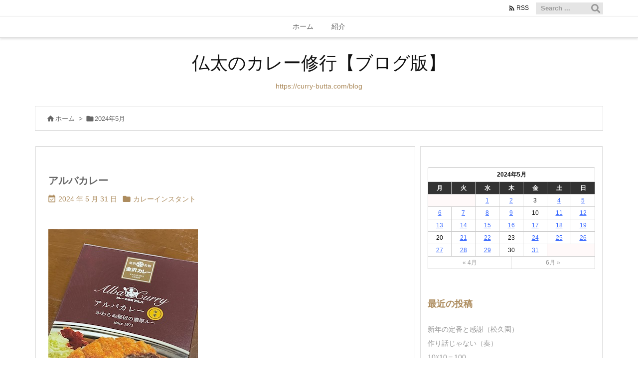

--- FILE ---
content_type: text/html; charset=UTF-8
request_url: https://curry-butta.com/blog/?m=202405
body_size: 46663
content:
<!DOCTYPE html>
<html lang="ja" itemscope itemtype="https://schema.org/WebPage">
<head prefix="og: http://ogp.me/ns# article: http://ogp.me/ns/article# fb: http://ogp.me/ns/fb#">
<meta charset="UTF-8" />
<meta http-equiv="X-UA-Compatible" content="IE=edge" />
<meta http-equiv="Content-Security-Policy" content="upgrade-insecure-requests" />
<meta name="viewport" content="width=device-width, initial-scale=1, user-scalable=yes" />
<meta name="robots" content="noindex,follow" />
<title>2024年5月 | 仏太のカレー修行【ブログ版】</title>
<meta name='robots' content='max-image-preview:large' />
<link rel='dns-prefetch' href='//ajax.googleapis.com' />
<link rel='dns-prefetch' href='//www.googletagmanager.com' />
<link rel='preconnect' href='//fonts.googleapis.com' crossorigin />
<link rel="preload" as="style" type="text/css" href="https://curry-butta.com/blog/wp-content/themes/luxeritas/style.async.min.css?v=1676512717" />
<link rel="preload" as="font" type="font/woff2" href="https://curry-butta.com/blog/wp-content/themes/luxeritas/fonts/icomoon/fonts/icomoon.woff2" crossorigin />
<link rel="canonical" href="https://curry-butta.com/blog/?m=202405" />
<link rel="next" href="https://curry-butta.com/blog/?m=202405&#038;paged=2" />
<link rel="pingback" href="https://curry-butta.com/blog/xmlrpc.php" />
<link rel="alternate" type="application/rss+xml" title="仏太のカレー修行【ブログ版】 RSS Feed" href="https://curry-butta.com/blog/?feed=rss2" />
<link rel="alternate" type="application/atom+xml" title="仏太のカレー修行【ブログ版】 Atom Feed" href="https://curry-butta.com/blog/?feed=atom" />
<link rel="icon" href="https://curry-butta.com/blog/wp-content/themes/luxech/images/favicon.ico" />
<link rel="apple-touch-icon-precomposed" href="https://curry-butta.com/blog/wp-content/themes/luxech/images/apple-touch-icon-precomposed.png" />
<link rel="apple-touch-icon" href="https://curry-butta.com/blog/wp-content/themes/luxech/images/apple-touch-icon-precomposed.png" />
<meta name="description" content="仏太のカレー修行【ブログ版】 | https://curry-butta.com/blog | NO:18064" />
<meta name="theme-color" content="#4285f4">
<meta name="format-detection" content="telephone=no">
<meta name="referrer" content="no-referrer-when-downgrade" />
<meta property="og:type" content="website" />
<meta property="og:url" content="https://curry-butta.com/blog/" />
<meta property="og:title" content="2024年5月 | 仏太のカレー修行【ブログ版】" />
<meta property="og:description" content="仏太のカレー修行【ブログ版】 | https://curry-butta.com/blog | NO:18064" />
<meta property="og:image" content="https://curry-butta.com/blog/wp-content/themes/luxech/images/og.png" />
<meta property="og:site_name" content="仏太のカレー修行【ブログ版】" />
<meta property="og:locale" content="ja_JP" />
<meta name="twitter:card" content="summary" />
<meta name="twitter:domain" content="curry-butta.com" />
<style id='wp-block-library-theme-inline-css'>
@charset "UTF-8";.wp-block-archives-dropdown label{display:block}.wp-block-avatar{box-sizing:border-box}.wp-block-avatar.aligncenter{text-align:center}.wp-block-audio{box-sizing:border-box}.wp-block-audio figcaption{margin-top:.5em;margin-bottom:1em}.wp-block-audio audio{width:100%;min-width:300px}.wp-block-button__link{cursor:pointer;display:inline-block;text-align:center;word-break:break-word;box-sizing:border-box}.wp-block-button__link.aligncenter{text-align:center}.wp-block-button__link.alignright{text-align:right}:where(.wp-block-button__link){box-shadow:none;text-decoration:none;border-radius:9999px;padding:calc(.667em + 2px) calc(1.333em + 2px)}.wp-block-button[style*=text-decoration] .wp-block-button__link{text-decoration:inherit}.wp-block-buttons>.wp-block-button.has-custom-width{max-width:none}.wp-block-buttons>.wp-block-button.has-custom-width .wp-block-button__link{width:100%}.wp-block-buttons>.wp-block-button.has-custom-font-size .wp-block-button__link{font-size:inherit}.wp-block-buttons>.wp-block-button.wp-block-button__width-25{width:calc(25% - var(--wp--style--block-gap,.5em)*0.75)}.wp-block-buttons>.wp-block-button.wp-block-button__width-50{width:calc(50% - var(--wp--style--block-gap,.5em)*0.5)}.wp-block-buttons>.wp-block-button.wp-block-button__width-75{width:calc(75% - var(--wp--style--block-gap,.5em)*0.25)}.wp-block-buttons>.wp-block-button.wp-block-button__width-100{width:100%;flex-basis:100%}.wp-block-buttons.is-vertical>.wp-block-button.wp-block-button__width-25{width:25%}.wp-block-buttons.is-vertical>.wp-block-button.wp-block-button__width-50{width:50%}.wp-block-buttons.is-vertical>.wp-block-button.wp-block-button__width-75{width:75%}.wp-block-button.is-style-squared,.wp-block-button__link.wp-block-button.is-style-squared{border-radius:0}.wp-block-button.no-border-radius,.wp-block-button__link.no-border-radius{border-radius:0!important}.wp-block-button.is-style-outline>.wp-block-button__link,.wp-block-button .wp-block-button__link.is-style-outline{border:2px solid;padding:.667em 1.333em}.wp-block-button.is-style-outline>.wp-block-button__link:not(.has-text-color),.wp-block-button .wp-block-button__link.is-style-outline:not(.has-text-color){color:currentColor}.wp-block-button.is-style-outline>.wp-block-button__link:not(.has-background),.wp-block-button .wp-block-button__link.is-style-outline:not(.has-background){background-color:transparent;background-image:none}.wp-block-buttons.is-vertical{flex-direction:column}.wp-block-buttons.is-vertical>.wp-block-button:last-child{margin-bottom:0}.wp-block-buttons>.wp-block-button{display:inline-block;margin:0}.wp-block-buttons.is-content-justification-left{justify-content:flex-start}.wp-block-buttons.is-content-justification-left.is-vertical{align-items:flex-start}.wp-block-buttons.is-content-justification-center{justify-content:center}.wp-block-buttons.is-content-justification-center.is-vertical{align-items:center}.wp-block-buttons.is-content-justification-right{justify-content:flex-end}.wp-block-buttons.is-content-justification-right.is-vertical{align-items:flex-end}.wp-block-buttons.is-content-justification-space-between{justify-content:space-between}.wp-block-buttons.aligncenter{text-align:center}.wp-block-buttons:not(.is-content-justification-space-between,.is-content-justification-right,.is-content-justification-left,.is-content-justification-center) .wp-block-button.aligncenter{margin-left:auto;margin-right:auto;width:100%}.wp-block-buttons[style*=text-decoration] .wp-block-button,.wp-block-buttons[style*=text-decoration] .wp-block-button__link{text-decoration:inherit}.wp-block-buttons.has-custom-font-size .wp-block-button__link{font-size:inherit}.wp-block-button.aligncenter,.wp-block-calendar{text-align:center}.wp-block-calendar tbody td,.wp-block-calendar th{padding:.25em;border:1px solid #ddd}.wp-block-calendar tfoot td{border:none}.wp-block-calendar table{width:100%;border-collapse:collapse}.wp-block-calendar table th{font-weight:400;background:#ddd}.wp-block-calendar a{text-decoration:underline}.wp-block-calendar table caption,.wp-block-calendar table tbody{color:#40464d}.wp-block-categories{box-sizing:border-box}.wp-block-categories.alignleft{margin-right:2em}.wp-block-categories.alignright{margin-left:2em}.wp-block-code{box-sizing:border-box}.wp-block-code code{display:block;font-family:inherit;overflow-wrap:break-word;white-space:pre-wrap}.wp-block-columns{display:flex;margin-bottom:1.75em;box-sizing:border-box;flex-wrap:wrap!important;align-items:normal!important}@media (min-width:782px){.wp-block-columns{flex-wrap:nowrap!important}}.wp-block-columns.are-vertically-aligned-top{align-items:flex-start}.wp-block-columns.are-vertically-aligned-center{align-items:center}.wp-block-columns.are-vertically-aligned-bottom{align-items:flex-end}@media (max-width:781px){.wp-block-columns:not(.is-not-stacked-on-mobile)>.wp-block-column{flex-basis:100%!important}}@media (min-width:782px){.wp-block-columns:not(.is-not-stacked-on-mobile)>.wp-block-column{flex-basis:0;flex-grow:1}.wp-block-columns:not(.is-not-stacked-on-mobile)>.wp-block-column[style*=flex-basis]{flex-grow:0}}.wp-block-columns.is-not-stacked-on-mobile{flex-wrap:nowrap!important}.wp-block-columns.is-not-stacked-on-mobile>.wp-block-column{flex-basis:0;flex-grow:1}.wp-block-columns.is-not-stacked-on-mobile>.wp-block-column[style*=flex-basis]{flex-grow:0}:where(.wp-block-columns.has-background){padding:1.25em 2.375em}.wp-block-column{flex-grow:1;min-width:0;word-break:break-word;overflow-wrap:break-word}.wp-block-column.is-vertically-aligned-top{align-self:flex-start}.wp-block-column.is-vertically-aligned-center{align-self:center}.wp-block-column.is-vertically-aligned-bottom{align-self:flex-end}.wp-block-column.is-vertically-aligned-bottom,.wp-block-column.is-vertically-aligned-center,.wp-block-column.is-vertically-aligned-top{width:100%}.wp-block-post-comments .alignleft{float:left}.wp-block-post-comments .alignright{float:right}.wp-block-post-comments .navigation:after{content:"";display:table;clear:both}.wp-block-post-comments .commentlist{clear:both;list-style:none;margin:0;padding:0}.wp-block-post-comments .commentlist .comment{min-height:2.25em;padding-left:3.25em}.wp-block-post-comments .commentlist .comment p{font-size:1em;line-height:1.8;margin:1em 0}.wp-block-post-comments .commentlist .children{list-style:none;margin:0;padding:0}.wp-block-post-comments .comment-author{line-height:1.5}.wp-block-post-comments .comment-author .avatar{border-radius:1.5em;display:block;float:left;height:2.5em;margin-top:.5em;margin-right:.75em;width:2.5em}.wp-block-post-comments .comment-author cite{font-style:normal}.wp-block-post-comments .comment-meta{font-size:.875em;line-height:1.5}.wp-block-post-comments .comment-meta b{font-weight:400}.wp-block-post-comments .comment-meta .comment-awaiting-moderation{margin-top:1em;margin-bottom:1em;display:block}.wp-block-post-comments .comment-body .commentmetadata{font-size:.875em}.wp-block-post-comments .comment-form-author label,.wp-block-post-comments .comment-form-comment label,.wp-block-post-comments .comment-form-email label,.wp-block-post-comments .comment-form-url label{display:block;margin-bottom:.25em}.wp-block-post-comments .comment-form input:not([type=submit]):not([type=checkbox]),.wp-block-post-comments .comment-form textarea{display:block;box-sizing:border-box;width:100%}.wp-block-post-comments .comment-form-cookies-consent{display:flex;gap:.25em}.wp-block-post-comments .comment-form-cookies-consent #wp-comment-cookies-consent{margin-top:.35em}.wp-block-post-comments .comment-reply-title{margin-bottom:0}.wp-block-post-comments .comment-reply-title :where(small){font-size:var(--wp--preset--font-size--medium,smaller);margin-left:.5em}.wp-block-post-comments .reply{font-size:.875em;margin-bottom:1.4em}.wp-block-post-comments input:not([type=submit]),.wp-block-post-comments textarea{border:1px solid #949494;font-size:1em;font-family:inherit}.wp-block-post-comments input:not([type=submit]):not([type=checkbox]),.wp-block-post-comments textarea{padding:calc(.667em + 2px)}:where(.wp-block-post-comments input[type=submit]){border:none}.wp-block-comments-pagination>.wp-block-comments-pagination-next,.wp-block-comments-pagination>.wp-block-comments-pagination-numbers,.wp-block-comments-pagination>.wp-block-comments-pagination-previous{margin-right:.5em;margin-bottom:.5em}.wp-block-comments-pagination>.wp-block-comments-pagination-next:last-child,.wp-block-comments-pagination>.wp-block-comments-pagination-numbers:last-child,.wp-block-comments-pagination>.wp-block-comments-pagination-previous:last-child{margin-right:0}.wp-block-comments-pagination .wp-block-comments-pagination-previous-arrow{margin-right:1ch;display:inline-block}.wp-block-comments-pagination .wp-block-comments-pagination-previous-arrow:not(.is-arrow-chevron){transform:scaleX(1)}.wp-block-comments-pagination .wp-block-comments-pagination-next-arrow{margin-left:1ch;display:inline-block}.wp-block-comments-pagination .wp-block-comments-pagination-next-arrow:not(.is-arrow-chevron){transform:scaleX(1)}.wp-block-comments-pagination.aligncenter{justify-content:center}.wp-block-comment-template{margin-bottom:0;max-width:100%;list-style:none;padding:0}.wp-block-comment-template li{clear:both}.wp-block-comment-template ol{margin-bottom:0;max-width:100%;list-style:none;padding-left:2rem}.wp-block-comment-template.alignleft{float:left}.wp-block-comment-template.aligncenter{margin-left:auto;margin-right:auto;width:-moz-fit-content;width:fit-content}.wp-block-comment-template.alignright{float:right}.wp-block-cover,.wp-block-cover-image{position:relative;background-position:50%;min-height:430px;display:flex;justify-content:center;align-items:center;padding:1em;box-sizing:border-box}.wp-block-cover-image.has-background-dim:not([class*=-background-color]),.wp-block-cover-image .has-background-dim:not([class*=-background-color]),.wp-block-cover.has-background-dim:not([class*=-background-color]),.wp-block-cover .has-background-dim:not([class*=-background-color]){background-color:#000}.wp-block-cover-image .has-background-dim.has-background-gradient,.wp-block-cover .has-background-dim.has-background-gradient{background-color:transparent}.wp-block-cover-image.has-background-dim:before,.wp-block-cover.has-background-dim:before{content:"";background-color:inherit}.wp-block-cover-image.has-background-dim:not(.has-background-gradient):before,.wp-block-cover-image .wp-block-cover__background,.wp-block-cover-image .wp-block-cover__gradient-background,.wp-block-cover.has-background-dim:not(.has-background-gradient):before,.wp-block-cover .wp-block-cover__background,.wp-block-cover .wp-block-cover__gradient-background{position:absolute;top:0;left:0;bottom:0;right:0;z-index:1;opacity:.5}.wp-block-cover-image.has-background-dim.has-background-dim-10 .wp-block-cover__background,.wp-block-cover-image.has-background-dim.has-background-dim-10 .wp-block-cover__gradient-background,.wp-block-cover-image.has-background-dim.has-background-dim-10:not(.has-background-gradient):before,.wp-block-cover.has-background-dim.has-background-dim-10 .wp-block-cover__background,.wp-block-cover.has-background-dim.has-background-dim-10 .wp-block-cover__gradient-background,.wp-block-cover.has-background-dim.has-background-dim-10:not(.has-background-gradient):before{opacity:.1}.wp-block-cover-image.has-background-dim.has-background-dim-20 .wp-block-cover__background,.wp-block-cover-image.has-background-dim.has-background-dim-20 .wp-block-cover__gradient-background,.wp-block-cover-image.has-background-dim.has-background-dim-20:not(.has-background-gradient):before,.wp-block-cover.has-background-dim.has-background-dim-20 .wp-block-cover__background,.wp-block-cover.has-background-dim.has-background-dim-20 .wp-block-cover__gradient-background,.wp-block-cover.has-background-dim.has-background-dim-20:not(.has-background-gradient):before{opacity:.2}.wp-block-cover-image.has-background-dim.has-background-dim-30 .wp-block-cover__background,.wp-block-cover-image.has-background-dim.has-background-dim-30 .wp-block-cover__gradient-background,.wp-block-cover-image.has-background-dim.has-background-dim-30:not(.has-background-gradient):before,.wp-block-cover.has-background-dim.has-background-dim-30 .wp-block-cover__background,.wp-block-cover.has-background-dim.has-background-dim-30 .wp-block-cover__gradient-background,.wp-block-cover.has-background-dim.has-background-dim-30:not(.has-background-gradient):before{opacity:.3}.wp-block-cover-image.has-background-dim.has-background-dim-40 .wp-block-cover__background,.wp-block-cover-image.has-background-dim.has-background-dim-40 .wp-block-cover__gradient-background,.wp-block-cover-image.has-background-dim.has-background-dim-40:not(.has-background-gradient):before,.wp-block-cover.has-background-dim.has-background-dim-40 .wp-block-cover__background,.wp-block-cover.has-background-dim.has-background-dim-40 .wp-block-cover__gradient-background,.wp-block-cover.has-background-dim.has-background-dim-40:not(.has-background-gradient):before{opacity:.4}.wp-block-cover-image.has-background-dim.has-background-dim-50 .wp-block-cover__background,.wp-block-cover-image.has-background-dim.has-background-dim-50 .wp-block-cover__gradient-background,.wp-block-cover-image.has-background-dim.has-background-dim-50:not(.has-background-gradient):before,.wp-block-cover.has-background-dim.has-background-dim-50 .wp-block-cover__background,.wp-block-cover.has-background-dim.has-background-dim-50 .wp-block-cover__gradient-background,.wp-block-cover.has-background-dim.has-background-dim-50:not(.has-background-gradient):before{opacity:.5}.wp-block-cover-image.has-background-dim.has-background-dim-60 .wp-block-cover__background,.wp-block-cover-image.has-background-dim.has-background-dim-60 .wp-block-cover__gradient-background,.wp-block-cover-image.has-background-dim.has-background-dim-60:not(.has-background-gradient):before,.wp-block-cover.has-background-dim.has-background-dim-60 .wp-block-cover__background,.wp-block-cover.has-background-dim.has-background-dim-60 .wp-block-cover__gradient-background,.wp-block-cover.has-background-dim.has-background-dim-60:not(.has-background-gradient):before{opacity:.6}.wp-block-cover-image.has-background-dim.has-background-dim-70 .wp-block-cover__background,.wp-block-cover-image.has-background-dim.has-background-dim-70 .wp-block-cover__gradient-background,.wp-block-cover-image.has-background-dim.has-background-dim-70:not(.has-background-gradient):before,.wp-block-cover.has-background-dim.has-background-dim-70 .wp-block-cover__background,.wp-block-cover.has-background-dim.has-background-dim-70 .wp-block-cover__gradient-background,.wp-block-cover.has-background-dim.has-background-dim-70:not(.has-background-gradient):before{opacity:.7}.wp-block-cover-image.has-background-dim.has-background-dim-80 .wp-block-cover__background,.wp-block-cover-image.has-background-dim.has-background-dim-80 .wp-block-cover__gradient-background,.wp-block-cover-image.has-background-dim.has-background-dim-80:not(.has-background-gradient):before,.wp-block-cover.has-background-dim.has-background-dim-80 .wp-block-cover__background,.wp-block-cover.has-background-dim.has-background-dim-80 .wp-block-cover__gradient-background,.wp-block-cover.has-background-dim.has-background-dim-80:not(.has-background-gradient):before{opacity:.8}.wp-block-cover-image.has-background-dim.has-background-dim-90 .wp-block-cover__background,.wp-block-cover-image.has-background-dim.has-background-dim-90 .wp-block-cover__gradient-background,.wp-block-cover-image.has-background-dim.has-background-dim-90:not(.has-background-gradient):before,.wp-block-cover.has-background-dim.has-background-dim-90 .wp-block-cover__background,.wp-block-cover.has-background-dim.has-background-dim-90 .wp-block-cover__gradient-background,.wp-block-cover.has-background-dim.has-background-dim-90:not(.has-background-gradient):before{opacity:.9}.wp-block-cover-image.has-background-dim.has-background-dim-100 .wp-block-cover__background,.wp-block-cover-image.has-background-dim.has-background-dim-100 .wp-block-cover__gradient-background,.wp-block-cover-image.has-background-dim.has-background-dim-100:not(.has-background-gradient):before,.wp-block-cover.has-background-dim.has-background-dim-100 .wp-block-cover__background,.wp-block-cover.has-background-dim.has-background-dim-100 .wp-block-cover__gradient-background,.wp-block-cover.has-background-dim.has-background-dim-100:not(.has-background-gradient):before{opacity:1}.wp-block-cover-image .wp-block-cover__background.has-background-dim.has-background-dim-0,.wp-block-cover-image .wp-block-cover__gradient-background.has-background-dim.has-background-dim-0,.wp-block-cover .wp-block-cover__background.has-background-dim.has-background-dim-0,.wp-block-cover .wp-block-cover__gradient-background.has-background-dim.has-background-dim-0{opacity:0}.wp-block-cover-image .wp-block-cover__background.has-background-dim.has-background-dim-10,.wp-block-cover-image .wp-block-cover__gradient-background.has-background-dim.has-background-dim-10,.wp-block-cover .wp-block-cover__background.has-background-dim.has-background-dim-10,.wp-block-cover .wp-block-cover__gradient-background.has-background-dim.has-background-dim-10{opacity:.1}.wp-block-cover-image .wp-block-cover__background.has-background-dim.has-background-dim-20,.wp-block-cover-image .wp-block-cover__gradient-background.has-background-dim.has-background-dim-20,.wp-block-cover .wp-block-cover__background.has-background-dim.has-background-dim-20,.wp-block-cover .wp-block-cover__gradient-background.has-background-dim.has-background-dim-20{opacity:.2}.wp-block-cover-image .wp-block-cover__background.has-background-dim.has-background-dim-30,.wp-block-cover-image .wp-block-cover__gradient-background.has-background-dim.has-background-dim-30,.wp-block-cover .wp-block-cover__background.has-background-dim.has-background-dim-30,.wp-block-cover .wp-block-cover__gradient-background.has-background-dim.has-background-dim-30{opacity:.3}.wp-block-cover-image .wp-block-cover__background.has-background-dim.has-background-dim-40,.wp-block-cover-image .wp-block-cover__gradient-background.has-background-dim.has-background-dim-40,.wp-block-cover .wp-block-cover__background.has-background-dim.has-background-dim-40,.wp-block-cover .wp-block-cover__gradient-background.has-background-dim.has-background-dim-40{opacity:.4}.wp-block-cover-image .wp-block-cover__background.has-background-dim.has-background-dim-50,.wp-block-cover-image .wp-block-cover__gradient-background.has-background-dim.has-background-dim-50,.wp-block-cover .wp-block-cover__background.has-background-dim.has-background-dim-50,.wp-block-cover .wp-block-cover__gradient-background.has-background-dim.has-background-dim-50{opacity:.5}.wp-block-cover-image .wp-block-cover__background.has-background-dim.has-background-dim-60,.wp-block-cover-image .wp-block-cover__gradient-background.has-background-dim.has-background-dim-60,.wp-block-cover .wp-block-cover__background.has-background-dim.has-background-dim-60,.wp-block-cover .wp-block-cover__gradient-background.has-background-dim.has-background-dim-60{opacity:.6}.wp-block-cover-image .wp-block-cover__background.has-background-dim.has-background-dim-70,.wp-block-cover-image .wp-block-cover__gradient-background.has-background-dim.has-background-dim-70,.wp-block-cover .wp-block-cover__background.has-background-dim.has-background-dim-70,.wp-block-cover .wp-block-cover__gradient-background.has-background-dim.has-background-dim-70{opacity:.7}.wp-block-cover-image .wp-block-cover__background.has-background-dim.has-background-dim-80,.wp-block-cover-image .wp-block-cover__gradient-background.has-background-dim.has-background-dim-80,.wp-block-cover .wp-block-cover__background.has-background-dim.has-background-dim-80,.wp-block-cover .wp-block-cover__gradient-background.has-background-dim.has-background-dim-80{opacity:.8}.wp-block-cover-image .wp-block-cover__background.has-background-dim.has-background-dim-90,.wp-block-cover-image .wp-block-cover__gradient-background.has-background-dim.has-background-dim-90,.wp-block-cover .wp-block-cover__background.has-background-dim.has-background-dim-90,.wp-block-cover .wp-block-cover__gradient-background.has-background-dim.has-background-dim-90{opacity:.9}.wp-block-cover-image .wp-block-cover__background.has-background-dim.has-background-dim-100,.wp-block-cover-image .wp-block-cover__gradient-background.has-background-dim.has-background-dim-100,.wp-block-cover .wp-block-cover__background.has-background-dim.has-background-dim-100,.wp-block-cover .wp-block-cover__gradient-background.has-background-dim.has-background-dim-100{opacity:1}.wp-block-cover-image.alignleft,.wp-block-cover-image.alignright,.wp-block-cover.alignleft,.wp-block-cover.alignright{max-width:420px;width:100%}.wp-block-cover-image:after,.wp-block-cover:after{display:block;content:"";font-size:0;min-height:inherit}@supports (position:sticky){.wp-block-cover-image:after,.wp-block-cover:after{content:none}}.wp-block-cover-image.aligncenter,.wp-block-cover-image.alignleft,.wp-block-cover-image.alignright,.wp-block-cover.aligncenter,.wp-block-cover.alignleft,.wp-block-cover.alignright{display:flex}.wp-block-cover-image .wp-block-cover__inner-container,.wp-block-cover .wp-block-cover__inner-container{width:100%;z-index:1;color:#fff}.wp-block-cover-image.is-light .wp-block-cover__inner-container,.wp-block-cover.is-light .wp-block-cover__inner-container{color:#000}.wp-block-cover-image h1:not(.has-text-color),.wp-block-cover-image h2:not(.has-text-color),.wp-block-cover-image h3:not(.has-text-color),.wp-block-cover-image h4:not(.has-text-color),.wp-block-cover-image h5:not(.has-text-color),.wp-block-cover-image h6:not(.has-text-color),.wp-block-cover-image p:not(.has-text-color),.wp-block-cover h1:not(.has-text-color),.wp-block-cover h2:not(.has-text-color),.wp-block-cover h3:not(.has-text-color),.wp-block-cover h4:not(.has-text-color),.wp-block-cover h5:not(.has-text-color),.wp-block-cover h6:not(.has-text-color),.wp-block-cover p:not(.has-text-color){color:inherit}.wp-block-cover-image.is-position-top-left,.wp-block-cover.is-position-top-left{align-items:flex-start;justify-content:flex-start}.wp-block-cover-image.is-position-top-center,.wp-block-cover.is-position-top-center{align-items:flex-start;justify-content:center}.wp-block-cover-image.is-position-top-right,.wp-block-cover.is-position-top-right{align-items:flex-start;justify-content:flex-end}.wp-block-cover-image.is-position-center-left,.wp-block-cover.is-position-center-left{align-items:center;justify-content:flex-start}.wp-block-cover-image.is-position-center-center,.wp-block-cover.is-position-center-center{align-items:center;justify-content:center}.wp-block-cover-image.is-position-center-right,.wp-block-cover.is-position-center-right{align-items:center;justify-content:flex-end}.wp-block-cover-image.is-position-bottom-left,.wp-block-cover.is-position-bottom-left{align-items:flex-end;justify-content:flex-start}.wp-block-cover-image.is-position-bottom-center,.wp-block-cover.is-position-bottom-center{align-items:flex-end;justify-content:center}.wp-block-cover-image.is-position-bottom-right,.wp-block-cover.is-position-bottom-right{align-items:flex-end;justify-content:flex-end}.wp-block-cover-image.has-custom-content-position.has-custom-content-position .wp-block-cover__inner-container,.wp-block-cover.has-custom-content-position.has-custom-content-position .wp-block-cover__inner-container{margin:0;width:auto}.wp-block-cover-image .wp-block-cover__image-background,.wp-block-cover-image video.wp-block-cover__video-background,.wp-block-cover .wp-block-cover__image-background,.wp-block-cover video.wp-block-cover__video-background{position:absolute;top:0;left:0;right:0;bottom:0;margin:0;padding:0;width:100%;height:100%;max-width:none;max-height:none;-o-object-fit:cover;object-fit:cover;outline:none;border:none;box-shadow:none}.wp-block-cover-image.has-parallax,.wp-block-cover.has-parallax,.wp-block-cover__image-background.has-parallax,video.wp-block-cover__video-background.has-parallax{background-attachment:fixed;background-size:cover;background-repeat:no-repeat}@supports (-webkit-overflow-scrolling:touch){.wp-block-cover-image.has-parallax,.wp-block-cover.has-parallax,.wp-block-cover__image-background.has-parallax,video.wp-block-cover__video-background.has-parallax{background-attachment:scroll}}@media (prefers-reduced-motion:reduce){.wp-block-cover-image.has-parallax,.wp-block-cover.has-parallax,.wp-block-cover__image-background.has-parallax,video.wp-block-cover__video-background.has-parallax{background-attachment:scroll}}.wp-block-cover-image.is-repeated,.wp-block-cover.is-repeated,.wp-block-cover__image-background.is-repeated,video.wp-block-cover__video-background.is-repeated{background-repeat:repeat;background-size:auto}.wp-block-cover__image-background,.wp-block-cover__video-background{z-index:0}.wp-block-cover-image-text,.wp-block-cover-image-text a,.wp-block-cover-image-text a:active,.wp-block-cover-image-text a:focus,.wp-block-cover-image-text a:hover,.wp-block-cover-text,.wp-block-cover-text a,.wp-block-cover-text a:active,.wp-block-cover-text a:focus,.wp-block-cover-text a:hover,section.wp-block-cover-image h2,section.wp-block-cover-image h2 a,section.wp-block-cover-image h2 a:active,section.wp-block-cover-image h2 a:focus,section.wp-block-cover-image h2 a:hover{color:#fff}.wp-block-cover-image .wp-block-cover.has-left-content{justify-content:flex-start}.wp-block-cover-image .wp-block-cover.has-right-content{justify-content:flex-end}.wp-block-cover-image.has-left-content .wp-block-cover-image-text,.wp-block-cover.has-left-content .wp-block-cover-text,section.wp-block-cover-image.has-left-content>h2{margin-left:0;text-align:left}.wp-block-cover-image.has-right-content .wp-block-cover-image-text,.wp-block-cover.has-right-content .wp-block-cover-text,section.wp-block-cover-image.has-right-content>h2{margin-right:0;text-align:right}.wp-block-cover-image .wp-block-cover-image-text,.wp-block-cover .wp-block-cover-text,section.wp-block-cover-image>h2{font-size:2em;line-height:1.25;z-index:1;margin-bottom:0;max-width:840px;padding:.44em;text-align:center}.wp-block-embed.alignleft,.wp-block-embed.alignright,.wp-block[data-align=left]>[data-type="core/embed"],.wp-block[data-align=right]>[data-type="core/embed"]{max-width:360px;width:100%}.wp-block-embed.alignleft .wp-block-embed__wrapper,.wp-block-embed.alignright .wp-block-embed__wrapper,.wp-block[data-align=left]>[data-type="core/embed"] .wp-block-embed__wrapper,.wp-block[data-align=right]>[data-type="core/embed"] .wp-block-embed__wrapper{min-width:280px}.wp-block-cover .wp-block-embed{min-width:320px;min-height:240px}.wp-block-embed{overflow-wrap:break-word}.wp-block-embed figcaption{margin-top:.5em;margin-bottom:1em}.wp-block-embed iframe{max-width:100%}.wp-block-embed__wrapper{position:relative}.wp-embed-responsive .wp-has-aspect-ratio .wp-block-embed__wrapper:before{content:"";display:block;padding-top:50%}.wp-embed-responsive .wp-has-aspect-ratio iframe{position:absolute;top:0;right:0;bottom:0;left:0;height:100%;width:100%}.wp-embed-responsive .wp-embed-aspect-21-9 .wp-block-embed__wrapper:before{padding-top:42.85%}.wp-embed-responsive .wp-embed-aspect-18-9 .wp-block-embed__wrapper:before{padding-top:50%}.wp-embed-responsive .wp-embed-aspect-16-9 .wp-block-embed__wrapper:before{padding-top:56.25%}.wp-embed-responsive .wp-embed-aspect-4-3 .wp-block-embed__wrapper:before{padding-top:75%}.wp-embed-responsive .wp-embed-aspect-1-1 .wp-block-embed__wrapper:before{padding-top:100%}.wp-embed-responsive .wp-embed-aspect-9-16 .wp-block-embed__wrapper:before{padding-top:177.77%}.wp-embed-responsive .wp-embed-aspect-1-2 .wp-block-embed__wrapper:before{padding-top:200%}.wp-block-file{margin-bottom:1.5em}.wp-block-file:not(.wp-element-button){font-size:.8em}.wp-block-file.aligncenter{text-align:center}.wp-block-file.alignright{text-align:right}.wp-block-file *+.wp-block-file__button{margin-left:.75em}.wp-block-file__embed{margin-bottom:1em}:where(.wp-block-file__button){border-radius:2em;padding:.5em 1em}:where(.wp-block-file__button):is(a):active,:where(.wp-block-file__button):is(a):focus,:where(.wp-block-file__button):is(a):hover,:where(.wp-block-file__button):is(a):visited{box-shadow:none;color:#fff;opacity:.85;text-decoration:none}.blocks-gallery-grid:not(.has-nested-images),.wp-block-gallery:not(.has-nested-images){display:flex;flex-wrap:wrap;list-style-type:none;padding:0;margin:0}.blocks-gallery-grid:not(.has-nested-images) .blocks-gallery-image,.blocks-gallery-grid:not(.has-nested-images) .blocks-gallery-item,.wp-block-gallery:not(.has-nested-images) .blocks-gallery-image,.wp-block-gallery:not(.has-nested-images) .blocks-gallery-item{margin:0 1em 1em 0;display:flex;flex-grow:1;flex-direction:column;justify-content:center;position:relative;width:calc(50% - 1em)}.blocks-gallery-grid:not(.has-nested-images) .blocks-gallery-image:nth-of-type(2n),.blocks-gallery-grid:not(.has-nested-images) .blocks-gallery-item:nth-of-type(2n),.wp-block-gallery:not(.has-nested-images) .blocks-gallery-image:nth-of-type(2n),.wp-block-gallery:not(.has-nested-images) .blocks-gallery-item:nth-of-type(2n){margin-right:0}.blocks-gallery-grid:not(.has-nested-images) .blocks-gallery-image figure,.blocks-gallery-grid:not(.has-nested-images) .blocks-gallery-item figure,.wp-block-gallery:not(.has-nested-images) .blocks-gallery-image figure,.wp-block-gallery:not(.has-nested-images) .blocks-gallery-item figure{margin:0;height:100%;display:flex;align-items:flex-end;justify-content:flex-start}.blocks-gallery-grid:not(.has-nested-images) .blocks-gallery-image img,.blocks-gallery-grid:not(.has-nested-images) .blocks-gallery-item img,.wp-block-gallery:not(.has-nested-images) .blocks-gallery-image img,.wp-block-gallery:not(.has-nested-images) .blocks-gallery-item img{display:block;max-width:100%;height:auto;width:auto}.blocks-gallery-grid:not(.has-nested-images) .blocks-gallery-image figcaption,.blocks-gallery-grid:not(.has-nested-images) .blocks-gallery-item figcaption,.wp-block-gallery:not(.has-nested-images) .blocks-gallery-image figcaption,.wp-block-gallery:not(.has-nested-images) .blocks-gallery-item figcaption{position:absolute;bottom:0;width:100%;max-height:100%;overflow:auto;padding:3em .77em .7em;color:#fff;text-align:center;font-size:.8em;background:linear-gradient(0deg,rgba(0,0,0,.7),rgba(0,0,0,.3) 70%,transparent);box-sizing:border-box;margin:0;z-index:2}.blocks-gallery-grid:not(.has-nested-images) .blocks-gallery-image figcaption img,.blocks-gallery-grid:not(.has-nested-images) .blocks-gallery-item figcaption img,.wp-block-gallery:not(.has-nested-images) .blocks-gallery-image figcaption img,.wp-block-gallery:not(.has-nested-images) .blocks-gallery-item figcaption img{display:inline}.blocks-gallery-grid:not(.has-nested-images) figcaption,.wp-block-gallery:not(.has-nested-images) figcaption{flex-grow:1}.blocks-gallery-grid:not(.has-nested-images).is-cropped .blocks-gallery-image a,.blocks-gallery-grid:not(.has-nested-images).is-cropped .blocks-gallery-image img,.blocks-gallery-grid:not(.has-nested-images).is-cropped .blocks-gallery-item a,.blocks-gallery-grid:not(.has-nested-images).is-cropped .blocks-gallery-item img,.wp-block-gallery:not(.has-nested-images).is-cropped .blocks-gallery-image a,.wp-block-gallery:not(.has-nested-images).is-cropped .blocks-gallery-image img,.wp-block-gallery:not(.has-nested-images).is-cropped .blocks-gallery-item a,.wp-block-gallery:not(.has-nested-images).is-cropped .blocks-gallery-item img{width:100%;height:100%;flex:1;-o-object-fit:cover;object-fit:cover}.blocks-gallery-grid:not(.has-nested-images).columns-1 .blocks-gallery-image,.blocks-gallery-grid:not(.has-nested-images).columns-1 .blocks-gallery-item,.wp-block-gallery:not(.has-nested-images).columns-1 .blocks-gallery-image,.wp-block-gallery:not(.has-nested-images).columns-1 .blocks-gallery-item{width:100%;margin-right:0}@media (min-width:600px){.blocks-gallery-grid:not(.has-nested-images).columns-3 .blocks-gallery-image,.blocks-gallery-grid:not(.has-nested-images).columns-3 .blocks-gallery-item,.wp-block-gallery:not(.has-nested-images).columns-3 .blocks-gallery-image,.wp-block-gallery:not(.has-nested-images).columns-3 .blocks-gallery-item{width:calc(33.33333% - .66667em);margin-right:1em}.blocks-gallery-grid:not(.has-nested-images).columns-4 .blocks-gallery-image,.blocks-gallery-grid:not(.has-nested-images).columns-4 .blocks-gallery-item,.wp-block-gallery:not(.has-nested-images).columns-4 .blocks-gallery-image,.wp-block-gallery:not(.has-nested-images).columns-4 .blocks-gallery-item{width:calc(25% - .75em);margin-right:1em}.blocks-gallery-grid:not(.has-nested-images).columns-5 .blocks-gallery-image,.blocks-gallery-grid:not(.has-nested-images).columns-5 .blocks-gallery-item,.wp-block-gallery:not(.has-nested-images).columns-5 .blocks-gallery-image,.wp-block-gallery:not(.has-nested-images).columns-5 .blocks-gallery-item{width:calc(20% - .8em);margin-right:1em}.blocks-gallery-grid:not(.has-nested-images).columns-6 .blocks-gallery-image,.blocks-gallery-grid:not(.has-nested-images).columns-6 .blocks-gallery-item,.wp-block-gallery:not(.has-nested-images).columns-6 .blocks-gallery-image,.wp-block-gallery:not(.has-nested-images).columns-6 .blocks-gallery-item{width:calc(16.66667% - .83333em);margin-right:1em}.blocks-gallery-grid:not(.has-nested-images).columns-7 .blocks-gallery-image,.blocks-gallery-grid:not(.has-nested-images).columns-7 .blocks-gallery-item,.wp-block-gallery:not(.has-nested-images).columns-7 .blocks-gallery-image,.wp-block-gallery:not(.has-nested-images).columns-7 .blocks-gallery-item{width:calc(14.28571% - .85714em);margin-right:1em}.blocks-gallery-grid:not(.has-nested-images).columns-8 .blocks-gallery-image,.blocks-gallery-grid:not(.has-nested-images).columns-8 .blocks-gallery-item,.wp-block-gallery:not(.has-nested-images).columns-8 .blocks-gallery-image,.wp-block-gallery:not(.has-nested-images).columns-8 .blocks-gallery-item{width:calc(12.5% - .875em);margin-right:1em}.blocks-gallery-grid:not(.has-nested-images).columns-1 .blocks-gallery-image:nth-of-type(1n),.blocks-gallery-grid:not(.has-nested-images).columns-1 .blocks-gallery-item:nth-of-type(1n),.blocks-gallery-grid:not(.has-nested-images).columns-2 .blocks-gallery-image:nth-of-type(2n),.blocks-gallery-grid:not(.has-nested-images).columns-2 .blocks-gallery-item:nth-of-type(2n),.blocks-gallery-grid:not(.has-nested-images).columns-3 .blocks-gallery-image:nth-of-type(3n),.blocks-gallery-grid:not(.has-nested-images).columns-3 .blocks-gallery-item:nth-of-type(3n),.blocks-gallery-grid:not(.has-nested-images).columns-4 .blocks-gallery-image:nth-of-type(4n),.blocks-gallery-grid:not(.has-nested-images).columns-4 .blocks-gallery-item:nth-of-type(4n),.blocks-gallery-grid:not(.has-nested-images).columns-5 .blocks-gallery-image:nth-of-type(5n),.blocks-gallery-grid:not(.has-nested-images).columns-5 .blocks-gallery-item:nth-of-type(5n),.blocks-gallery-grid:not(.has-nested-images).columns-6 .blocks-gallery-image:nth-of-type(6n),.blocks-gallery-grid:not(.has-nested-images).columns-6 .blocks-gallery-item:nth-of-type(6n),.blocks-gallery-grid:not(.has-nested-images).columns-7 .blocks-gallery-image:nth-of-type(7n),.blocks-gallery-grid:not(.has-nested-images).columns-7 .blocks-gallery-item:nth-of-type(7n),.blocks-gallery-grid:not(.has-nested-images).columns-8 .blocks-gallery-image:nth-of-type(8n),.blocks-gallery-grid:not(.has-nested-images).columns-8 .blocks-gallery-item:nth-of-type(8n),.wp-block-gallery:not(.has-nested-images).columns-1 .blocks-gallery-image:nth-of-type(1n),.wp-block-gallery:not(.has-nested-images).columns-1 .blocks-gallery-item:nth-of-type(1n),.wp-block-gallery:not(.has-nested-images).columns-2 .blocks-gallery-image:nth-of-type(2n),.wp-block-gallery:not(.has-nested-images).columns-2 .blocks-gallery-item:nth-of-type(2n),.wp-block-gallery:not(.has-nested-images).columns-3 .blocks-gallery-image:nth-of-type(3n),.wp-block-gallery:not(.has-nested-images).columns-3 .blocks-gallery-item:nth-of-type(3n),.wp-block-gallery:not(.has-nested-images).columns-4 .blocks-gallery-image:nth-of-type(4n),.wp-block-gallery:not(.has-nested-images).columns-4 .blocks-gallery-item:nth-of-type(4n),.wp-block-gallery:not(.has-nested-images).columns-5 .blocks-gallery-image:nth-of-type(5n),.wp-block-gallery:not(.has-nested-images).columns-5 .blocks-gallery-item:nth-of-type(5n),.wp-block-gallery:not(.has-nested-images).columns-6 .blocks-gallery-image:nth-of-type(6n),.wp-block-gallery:not(.has-nested-images).columns-6 .blocks-gallery-item:nth-of-type(6n),.wp-block-gallery:not(.has-nested-images).columns-7 .blocks-gallery-image:nth-of-type(7n),.wp-block-gallery:not(.has-nested-images).columns-7 .blocks-gallery-item:nth-of-type(7n),.wp-block-gallery:not(.has-nested-images).columns-8 .blocks-gallery-image:nth-of-type(8n),.wp-block-gallery:not(.has-nested-images).columns-8 .blocks-gallery-item:nth-of-type(8n){margin-right:0}}.blocks-gallery-grid:not(.has-nested-images) .blocks-gallery-image:last-child,.blocks-gallery-grid:not(.has-nested-images) .blocks-gallery-item:last-child,.wp-block-gallery:not(.has-nested-images) .blocks-gallery-image:last-child,.wp-block-gallery:not(.has-nested-images) .blocks-gallery-item:last-child{margin-right:0}.blocks-gallery-grid:not(.has-nested-images).alignleft,.blocks-gallery-grid:not(.has-nested-images).alignright,.wp-block-gallery:not(.has-nested-images).alignleft,.wp-block-gallery:not(.has-nested-images).alignright{max-width:420px;width:100%}.blocks-gallery-grid:not(.has-nested-images).aligncenter .blocks-gallery-item figure,.wp-block-gallery:not(.has-nested-images).aligncenter .blocks-gallery-item figure{justify-content:center}.wp-block-gallery:not(.is-cropped) .blocks-gallery-item{align-self:flex-start}figure.wp-block-gallery.has-nested-images{align-items:normal}.wp-block-gallery.has-nested-images figure.wp-block-image:not(#individual-image){width:calc(50% - var(--wp--style--unstable-gallery-gap,16px)/2);margin:0}.wp-block-gallery.has-nested-images figure.wp-block-image{display:flex;flex-grow:1;justify-content:center;position:relative;flex-direction:column;max-width:100%;box-sizing:border-box}.wp-block-gallery.has-nested-images figure.wp-block-image>a,.wp-block-gallery.has-nested-images figure.wp-block-image>div{margin:0;flex-direction:column;flex-grow:1}.wp-block-gallery.has-nested-images figure.wp-block-image img{display:block;height:auto;max-width:100%!important;width:auto}.wp-block-gallery.has-nested-images figure.wp-block-image figcaption{background:linear-gradient(0deg,rgba(0,0,0,.7),rgba(0,0,0,.3) 70%,transparent);bottom:0;color:#fff;font-size:13px;left:0;margin-bottom:0;max-height:60%;overflow:auto;padding:0 8px 8px;position:absolute;text-align:center;width:100%;box-sizing:border-box}.wp-block-gallery.has-nested-images figure.wp-block-image figcaption img{display:inline}.wp-block-gallery.has-nested-images figure.wp-block-image figcaption a{color:inherit}.wp-block-gallery.has-nested-images figure.wp-block-image.has-custom-border img{box-sizing:border-box}.wp-block-gallery.has-nested-images figure.wp-block-image.has-custom-border>a,.wp-block-gallery.has-nested-images figure.wp-block-image.has-custom-border>div,.wp-block-gallery.has-nested-images figure.wp-block-image.is-style-rounded>a,.wp-block-gallery.has-nested-images figure.wp-block-image.is-style-rounded>div{flex:1 1 auto}.wp-block-gallery.has-nested-images figure.wp-block-image.has-custom-border figcaption,.wp-block-gallery.has-nested-images figure.wp-block-image.is-style-rounded figcaption{flex:initial;background:none;color:inherit;margin:0;padding:10px 10px 9px;position:relative}.wp-block-gallery.has-nested-images figcaption{flex-grow:1;flex-basis:100%;text-align:center}.wp-block-gallery.has-nested-images:not(.is-cropped) figure.wp-block-image:not(#individual-image){margin-top:0;margin-bottom:auto}.wp-block-gallery.has-nested-images.is-cropped figure.wp-block-image:not(#individual-image){align-self:inherit}.wp-block-gallery.has-nested-images.is-cropped figure.wp-block-image:not(#individual-image)>a,.wp-block-gallery.has-nested-images.is-cropped figure.wp-block-image:not(#individual-image)>div:not(.components-drop-zone){display:flex}.wp-block-gallery.has-nested-images.is-cropped figure.wp-block-image:not(#individual-image) a,.wp-block-gallery.has-nested-images.is-cropped figure.wp-block-image:not(#individual-image) img{width:100%;flex:1 0 0%;height:100%;-o-object-fit:cover;object-fit:cover}.wp-block-gallery.has-nested-images.columns-1 figure.wp-block-image:not(#individual-image){width:100%}@media (min-width:600px){.wp-block-gallery.has-nested-images.columns-3 figure.wp-block-image:not(#individual-image){width:calc(33.33333% - var(--wp--style--unstable-gallery-gap,16px)*0.66667)}.wp-block-gallery.has-nested-images.columns-4 figure.wp-block-image:not(#individual-image){width:calc(25% - var(--wp--style--unstable-gallery-gap,16px)*0.75)}.wp-block-gallery.has-nested-images.columns-5 figure.wp-block-image:not(#individual-image){width:calc(20% - var(--wp--style--unstable-gallery-gap,16px)*0.8)}.wp-block-gallery.has-nested-images.columns-6 figure.wp-block-image:not(#individual-image){width:calc(16.66667% - var(--wp--style--unstable-gallery-gap,16px)*0.83333)}.wp-block-gallery.has-nested-images.columns-7 figure.wp-block-image:not(#individual-image){width:calc(14.28571% - var(--wp--style--unstable-gallery-gap,16px)*0.85714)}.wp-block-gallery.has-nested-images.columns-8 figure.wp-block-image:not(#individual-image){width:calc(12.5% - var(--wp--style--unstable-gallery-gap,16px)*0.875)}.wp-block-gallery.has-nested-images.columns-default figure.wp-block-image:not(#individual-image){width:calc(33.33% - var(--wp--style--unstable-gallery-gap,16px)*0.66667)}.wp-block-gallery.has-nested-images.columns-default figure.wp-block-image:not(#individual-image):first-child:nth-last-child(2),.wp-block-gallery.has-nested-images.columns-default figure.wp-block-image:not(#individual-image):first-child:nth-last-child(2)~figure.wp-block-image:not(#individual-image){width:calc(50% - var(--wp--style--unstable-gallery-gap,16px)*0.5)}.wp-block-gallery.has-nested-images.columns-default figure.wp-block-image:not(#individual-image):first-child:last-child{width:100%}}.wp-block-gallery.has-nested-images.alignleft,.wp-block-gallery.has-nested-images.alignright{max-width:420px;width:100%}.wp-block-gallery.has-nested-images.aligncenter{justify-content:center}.wp-block-group{box-sizing:border-box}h1.has-background,h2.has-background,h3.has-background,h4.has-background,h5.has-background,h6.has-background{padding:1.25em 2.375em}.wp-block-image img{height:auto;max-width:100%;vertical-align:bottom}.wp-block-image.has-custom-border img,.wp-block-image img{box-sizing:border-box}.wp-block-image.aligncenter{text-align:center}.wp-block-image.alignfull img,.wp-block-image.alignwide img{height:auto;width:100%}.wp-block-image.aligncenter,.wp-block-image .aligncenter,.wp-block-image.alignleft,.wp-block-image .alignleft,.wp-block-image.alignright,.wp-block-image .alignright{display:table}.wp-block-image.aligncenter>figcaption,.wp-block-image .aligncenter>figcaption,.wp-block-image.alignleft>figcaption,.wp-block-image .alignleft>figcaption,.wp-block-image.alignright>figcaption,.wp-block-image .alignright>figcaption{display:table-caption;caption-side:bottom}.wp-block-image .alignleft{float:left;margin:.5em 1em .5em 0}.wp-block-image .alignright{float:right;margin:.5em 0 .5em 1em}.wp-block-image .aligncenter{margin-left:auto;margin-right:auto}.wp-block-image figcaption{margin-top:.5em;margin-bottom:1em}.wp-block-image.is-style-circle-mask img,.wp-block-image.is-style-rounded img,.wp-block-image .is-style-rounded img{border-radius:9999px}@supports ((-webkit-mask-image:none) or (mask-image:none)) or (-webkit-mask-image:none){.wp-block-image.is-style-circle-mask img{-webkit-mask-image:url('data:image/svg+xml;utf8,<svg viewBox="0 0 100 100" xmlns="http://www.w3.org/2000/svg"><circle cx="50" cy="50" r="50"/></svg>');mask-image:url('data:image/svg+xml;utf8,<svg viewBox="0 0 100 100" xmlns="http://www.w3.org/2000/svg"><circle cx="50" cy="50" r="50"/></svg>');mask-mode:alpha;-webkit-mask-repeat:no-repeat;mask-repeat:no-repeat;-webkit-mask-size:contain;mask-size:contain;-webkit-mask-position:center;mask-position:center;border-radius:0}}.wp-block-image :where(.has-border-color){border-style:solid}.wp-block-image :where([style*=border-top-color]){border-top-style:solid}.wp-block-image :where([style*=border-right-color]){border-right-style:solid}.wp-block-image :where([style*=border-bottom-color]){border-bottom-style:solid}.wp-block-image :where([style*=border-left-color]){border-left-style:solid}.wp-block-image :where([style*=border-width]){border-style:solid}.wp-block-image :where([style*=border-top-width]){border-top-style:solid}.wp-block-image :where([style*=border-right-width]){border-right-style:solid}.wp-block-image :where([style*=border-bottom-width]){border-bottom-style:solid}.wp-block-image :where([style*=border-left-width]){border-left-style:solid}.wp-block-image figure{margin:0}ol.wp-block-latest-comments{margin-left:0}.wp-block-latest-comments .wp-block-latest-comments{padding-left:0}.wp-block-latest-comments__comment{line-height:1.1;list-style:none;margin-bottom:1em}.has-avatars .wp-block-latest-comments__comment{min-height:2.25em;list-style:none}.has-avatars .wp-block-latest-comments__comment .wp-block-latest-comments__comment-excerpt,.has-avatars .wp-block-latest-comments__comment .wp-block-latest-comments__comment-meta{margin-left:3.25em}.has-dates .wp-block-latest-comments__comment,.has-excerpts .wp-block-latest-comments__comment{line-height:1.5}.wp-block-latest-comments__comment-excerpt p{font-size:.875em;line-height:1.8;margin:.36em 0 1.4em}.wp-block-latest-comments__comment-date{display:block;font-size:.75em}.wp-block-latest-comments .avatar,.wp-block-latest-comments__comment-avatar{border-radius:1.5em;display:block;float:left;height:2.5em;margin-right:.75em;width:2.5em}.wp-block-latest-posts.alignleft{margin-right:2em}.wp-block-latest-posts.alignright{margin-left:2em}.wp-block-latest-posts.wp-block-latest-posts__list{list-style:none;padding-left:0}.wp-block-latest-posts.wp-block-latest-posts__list li{clear:both}.wp-block-latest-posts.is-grid{display:flex;flex-wrap:wrap;padding:0}.wp-block-latest-posts.is-grid li{margin:0 1.25em 1.25em 0;width:100%}@media (min-width:600px){.wp-block-latest-posts.columns-2 li{width:calc(50% - .625em)}.wp-block-latest-posts.columns-2 li:nth-child(2n){margin-right:0}.wp-block-latest-posts.columns-3 li{width:calc(33.33333% - .83333em)}.wp-block-latest-posts.columns-3 li:nth-child(3n){margin-right:0}.wp-block-latest-posts.columns-4 li{width:calc(25% - .9375em)}.wp-block-latest-posts.columns-4 li:nth-child(4n){margin-right:0}.wp-block-latest-posts.columns-5 li{width:calc(20% - 1em)}.wp-block-latest-posts.columns-5 li:nth-child(5n){margin-right:0}.wp-block-latest-posts.columns-6 li{width:calc(16.66667% - 1.04167em)}.wp-block-latest-posts.columns-6 li:nth-child(6n){margin-right:0}}.wp-block-latest-posts__post-author,.wp-block-latest-posts__post-date{display:block;font-size:.8125em}.wp-block-latest-posts__post-excerpt{margin-top:.5em;margin-bottom:1em}.wp-block-latest-posts__featured-image a{display:inline-block}.wp-block-latest-posts__featured-image img{height:auto;width:auto;max-width:100%}.wp-block-latest-posts__featured-image.alignleft{margin-right:1em;float:left}.wp-block-latest-posts__featured-image.alignright{margin-left:1em;float:right}.wp-block-latest-posts__featured-image.aligncenter{margin-bottom:1em;text-align:center}ol,ul{box-sizing:border-box}ol.has-background,ul.has-background{padding:1.25em 2.375em}.wp-block-media-text{direction:ltr;display:grid;grid-template-columns:50% 1fr;grid-template-rows:auto;box-sizing:border-box}.wp-block-media-text.has-media-on-the-right{grid-template-columns:1fr 50%}.wp-block-media-text.is-vertically-aligned-top .wp-block-media-text__content,.wp-block-media-text.is-vertically-aligned-top .wp-block-media-text__media{align-self:start}.wp-block-media-text.is-vertically-aligned-center .wp-block-media-text__content,.wp-block-media-text.is-vertically-aligned-center .wp-block-media-text__media,.wp-block-media-text .wp-block-media-text__content,.wp-block-media-text .wp-block-media-text__media{align-self:center}.wp-block-media-text.is-vertically-aligned-bottom .wp-block-media-text__content,.wp-block-media-text.is-vertically-aligned-bottom .wp-block-media-text__media{align-self:end}.wp-block-media-text .wp-block-media-text__media{grid-column:1;grid-row:1;margin:0}.wp-block-media-text .wp-block-media-text__content{direction:ltr;grid-column:2;grid-row:1;padding:0 8%;word-break:break-word}.wp-block-media-text.has-media-on-the-right .wp-block-media-text__media{grid-column:2;grid-row:1}.wp-block-media-text.has-media-on-the-right .wp-block-media-text__content{grid-column:1;grid-row:1}.wp-block-media-text__media img,.wp-block-media-text__media video{height:auto;max-width:unset;width:100%;vertical-align:middle}.wp-block-media-text.is-image-fill .wp-block-media-text__media{height:100%;min-height:250px;background-size:cover}.wp-block-media-text.is-image-fill .wp-block-media-text__media>a{display:block;height:100%}.wp-block-media-text.is-image-fill .wp-block-media-text__media img{position:absolute;width:1px;height:1px;padding:0;margin:-1px;overflow:hidden;clip:rect(0,0,0,0);border:0}@media (max-width:600px){.wp-block-media-text.is-stacked-on-mobile{grid-template-columns:100%!important}.wp-block-media-text.is-stacked-on-mobile .wp-block-media-text__media{grid-column:1;grid-row:1}.wp-block-media-text.is-stacked-on-mobile .wp-block-media-text__content{grid-column:1;grid-row:2}}.wp-block-navigation{position:relative;--navigation-layout-justification-setting:flex-start;--navigation-layout-direction:row;--navigation-layout-wrap:wrap;--navigation-layout-justify:flex-start;--navigation-layout-align:center}.wp-block-navigation ul{margin-top:0;margin-bottom:0;margin-left:0;padding-left:0}.wp-block-navigation ul,.wp-block-navigation ul li{list-style:none;padding:0}.wp-block-navigation .wp-block-navigation-item{display:flex;align-items:center;position:relative}.wp-block-navigation .wp-block-navigation-item .wp-block-navigation__submenu-container:empty{display:none}.wp-block-navigation .wp-block-navigation-item__content{display:block}.wp-block-navigation.has-text-decoration-underline .wp-block-navigation-item__content,.wp-block-navigation.has-text-decoration-underline .wp-block-navigation-item__content:active,.wp-block-navigation.has-text-decoration-underline .wp-block-navigation-item__content:focus{text-decoration:underline}.wp-block-navigation.has-text-decoration-line-through .wp-block-navigation-item__content,.wp-block-navigation.has-text-decoration-line-through .wp-block-navigation-item__content:active,.wp-block-navigation.has-text-decoration-line-through .wp-block-navigation-item__content:focus{text-decoration:line-through}.wp-block-navigation:where(:not([class*=has-text-decoration])) a,.wp-block-navigation:where(:not([class*=has-text-decoration])) a:active,.wp-block-navigation:where(:not([class*=has-text-decoration])) a:focus{text-decoration:none}.wp-block-navigation .wp-block-navigation__submenu-icon{align-self:center;line-height:0;display:inline-block;font-size:inherit;padding:0;background-color:inherit;color:currentColor;border:none;width:.6em;height:.6em;margin-left:.25em}.wp-block-navigation .wp-block-navigation__submenu-icon svg{display:inline-block;stroke:currentColor;width:inherit;height:inherit;margin-top:.075em}.wp-block-navigation.is-vertical{--navigation-layout-direction:column;--navigation-layout-justify:initial;--navigation-layout-align:flex-start}.wp-block-navigation.no-wrap{--navigation-layout-wrap:nowrap}.wp-block-navigation.items-justified-center{--navigation-layout-justification-setting:center;--navigation-layout-justify:center}.wp-block-navigation.items-justified-center.is-vertical{--navigation-layout-align:center}.wp-block-navigation.items-justified-right{--navigation-layout-justification-setting:flex-end;--navigation-layout-justify:flex-end}.wp-block-navigation.items-justified-right.is-vertical{--navigation-layout-align:flex-end}.wp-block-navigation.items-justified-space-between{--navigation-layout-justification-setting:space-between;--navigation-layout-justify:space-between}.wp-block-navigation .has-child .wp-block-navigation__submenu-container{background-color:inherit;color:inherit;position:absolute;z-index:2;display:flex;flex-direction:column;align-items:normal;opacity:0;transition:opacity .1s linear;visibility:hidden;width:0;height:0;overflow:hidden;left:-1px;top:100%}.wp-block-navigation .has-child .wp-block-navigation__submenu-container>.wp-block-navigation-item>.wp-block-navigation-item__content{display:flex;flex-grow:1}.wp-block-navigation .has-child .wp-block-navigation__submenu-container>.wp-block-navigation-item>.wp-block-navigation-item__content .wp-block-navigation__submenu-icon{margin-right:0;margin-left:auto}.wp-block-navigation .has-child .wp-block-navigation__submenu-container .wp-block-navigation-item__content{margin:0}@media (min-width:782px){.wp-block-navigation .has-child .wp-block-navigation__submenu-container .wp-block-navigation__submenu-container{left:100%;top:-1px}.wp-block-navigation .has-child .wp-block-navigation__submenu-container .wp-block-navigation__submenu-container:before{content:"";position:absolute;right:100%;height:100%;display:block;width:.5em;background:transparent}.wp-block-navigation .has-child .wp-block-navigation__submenu-container .wp-block-navigation__submenu-icon{margin-right:.25em}.wp-block-navigation .has-child .wp-block-navigation__submenu-container .wp-block-navigation__submenu-icon svg{transform:rotate(-90deg)}}.wp-block-navigation .has-child:not(.open-on-click):hover>.wp-block-navigation__submenu-container{visibility:visible;overflow:visible;opacity:1;width:auto;height:auto;min-width:200px}.wp-block-navigation .has-child:not(.open-on-click):not(.open-on-hover-click):focus-within>.wp-block-navigation__submenu-container{visibility:visible;overflow:visible;opacity:1;width:auto;height:auto;min-width:200px}.wp-block-navigation .has-child .wp-block-navigation-submenu__toggle[aria-expanded=true]~.wp-block-navigation__submenu-container{visibility:visible;overflow:visible;opacity:1;width:auto;height:auto;min-width:200px}.wp-block-navigation.has-background .has-child .wp-block-navigation__submenu-container{left:0;top:100%}@media (min-width:782px){.wp-block-navigation.has-background .has-child .wp-block-navigation__submenu-container .wp-block-navigation__submenu-container{left:100%;top:0}}.wp-block-navigation-submenu{position:relative;display:flex}.wp-block-navigation-submenu .wp-block-navigation__submenu-icon svg{stroke:currentColor}button.wp-block-navigation-item__content{background-color:transparent;border:none;color:currentColor;font-size:inherit;font-family:inherit;line-height:inherit;font-style:inherit;font-weight:inherit;text-transform:inherit;text-align:left}.wp-block-navigation-submenu__toggle{cursor:pointer}.wp-block-navigation-item.open-on-click .wp-block-navigation-submenu__toggle{padding-right:.85em}.wp-block-navigation-item.open-on-click .wp-block-navigation-submenu__toggle+.wp-block-navigation__submenu-icon{margin-left:-.6em;pointer-events:none}.wp-block-navigation .wp-block-page-list,.wp-block-navigation__container,.wp-block-navigation__responsive-close,.wp-block-navigation__responsive-container,.wp-block-navigation__responsive-container-content,.wp-block-navigation__responsive-dialog{gap:inherit}:where(.wp-block-navigation.has-background .wp-block-navigation-item a:not(.wp-element-button)),:where(.wp-block-navigation.has-background .wp-block-navigation-submenu a:not(.wp-element-button)),:where(.wp-block-navigation .wp-block-navigation__submenu-container .wp-block-navigation-item a:not(.wp-element-button)),:where(.wp-block-navigation .wp-block-navigation__submenu-container .wp-block-navigation-submenu a:not(.wp-element-button)){padding:.5em 1em}.wp-block-navigation.items-justified-right .wp-block-navigation__container .has-child .wp-block-navigation__submenu-container,.wp-block-navigation.items-justified-right .wp-block-page-list>.has-child .wp-block-navigation__submenu-container,.wp-block-navigation.items-justified-space-between .wp-block-page-list>.has-child:last-child .wp-block-navigation__submenu-container,.wp-block-navigation.items-justified-space-between>.wp-block-navigation__container>.has-child:last-child .wp-block-navigation__submenu-container{left:auto;right:0}.wp-block-navigation.items-justified-right .wp-block-navigation__container .has-child .wp-block-navigation__submenu-container .wp-block-navigation__submenu-container,.wp-block-navigation.items-justified-right .wp-block-page-list>.has-child .wp-block-navigation__submenu-container .wp-block-navigation__submenu-container,.wp-block-navigation.items-justified-space-between .wp-block-page-list>.has-child:last-child .wp-block-navigation__submenu-container .wp-block-navigation__submenu-container,.wp-block-navigation.items-justified-space-between>.wp-block-navigation__container>.has-child:last-child .wp-block-navigation__submenu-container .wp-block-navigation__submenu-container{left:-1px;right:-1px}@media (min-width:782px){.wp-block-navigation.items-justified-right .wp-block-navigation__container .has-child .wp-block-navigation__submenu-container .wp-block-navigation__submenu-container,.wp-block-navigation.items-justified-right .wp-block-page-list>.has-child .wp-block-navigation__submenu-container .wp-block-navigation__submenu-container,.wp-block-navigation.items-justified-space-between .wp-block-page-list>.has-child:last-child .wp-block-navigation__submenu-container .wp-block-navigation__submenu-container,.wp-block-navigation.items-justified-space-between>.wp-block-navigation__container>.has-child:last-child .wp-block-navigation__submenu-container .wp-block-navigation__submenu-container{left:auto;right:100%}}.wp-block-navigation:not(.has-background) .wp-block-navigation__submenu-container{background-color:#fff;color:#000;border:1px solid rgba(0,0,0,.15)}.wp-block-navigation__container{display:flex;flex-wrap:var(--navigation-layout-wrap,wrap);flex-direction:var(--navigation-layout-direction,initial);justify-content:var(--navigation-layout-justify,initial);align-items:var(--navigation-layout-align,initial);list-style:none;margin:0;padding-left:0}.wp-block-navigation__container .is-responsive{display:none}.wp-block-navigation__container:only-child,.wp-block-page-list:only-child{flex-grow:1}@keyframes overlay-menu__fade-in-animation{0%{opacity:0;transform:translateY(.5em)}to{opacity:1;transform:translateY(0)}}.wp-block-navigation__responsive-container{display:none;position:fixed;top:0;left:0;right:0;bottom:0}.wp-block-navigation__responsive-container .wp-block-navigation-link a{color:inherit}.wp-block-navigation__responsive-container .wp-block-navigation__responsive-container-content{display:flex;flex-wrap:var(--navigation-layout-wrap,wrap);flex-direction:var(--navigation-layout-direction,initial);justify-content:var(--navigation-layout-justify,initial);align-items:var(--navigation-layout-align,initial)}.wp-block-navigation__responsive-container:not(.is-menu-open.is-menu-open){color:inherit!important;background-color:inherit!important}.wp-block-navigation__responsive-container.is-menu-open{display:flex;flex-direction:column;background-color:inherit;animation:overlay-menu__fade-in-animation .1s ease-out;animation-fill-mode:forwards;padding:var(--wp--style--root--padding-top,2rem) var(--wp--style--root--padding-right,2rem) var(--wp--style--root--padding-bottom,2rem) var(--wp--style--root--padding-left,2rem);overflow:auto;z-index:100000}@media (prefers-reduced-motion:reduce){.wp-block-navigation__responsive-container.is-menu-open{animation-duration:1ms;animation-delay:0s}}.wp-block-navigation__responsive-container.is-menu-open .wp-block-navigation__responsive-container-content{padding-top:calc(2rem + 24px);overflow:visible;display:flex;flex-direction:column;flex-wrap:nowrap;align-items:var(--navigation-layout-justification-setting,inherit)}.wp-block-navigation__responsive-container.is-menu-open .wp-block-navigation__responsive-container-content,.wp-block-navigation__responsive-container.is-menu-open .wp-block-navigation__responsive-container-content .wp-block-navigation__container,.wp-block-navigation__responsive-container.is-menu-open .wp-block-navigation__responsive-container-content .wp-block-page-list{justify-content:flex-start}.wp-block-navigation__responsive-container.is-menu-open .wp-block-navigation__responsive-container-content .wp-block-navigation__submenu-icon{display:none}.wp-block-navigation__responsive-container.is-menu-open .wp-block-navigation__responsive-container-content .has-child .submenu-container,.wp-block-navigation__responsive-container.is-menu-open .wp-block-navigation__responsive-container-content .has-child .wp-block-navigation__submenu-container{opacity:1;visibility:visible;height:auto;width:auto;overflow:initial;min-width:200px;position:static;border:none;padding-left:2rem;padding-right:2rem}.wp-block-navigation__responsive-container.is-menu-open .wp-block-navigation__responsive-container-content .wp-block-navigation__container,.wp-block-navigation__responsive-container.is-menu-open .wp-block-navigation__responsive-container-content .wp-block-navigation__submenu-container{gap:inherit}.wp-block-navigation__responsive-container.is-menu-open .wp-block-navigation__responsive-container-content .wp-block-navigation__submenu-container{padding-top:var(--wp--style--block-gap,2em)}.wp-block-navigation__responsive-container.is-menu-open .wp-block-navigation__responsive-container-content .wp-block-navigation-item__content{padding:0}.wp-block-navigation__responsive-container.is-menu-open .wp-block-navigation__responsive-container-content .wp-block-navigation-item,.wp-block-navigation__responsive-container.is-menu-open .wp-block-navigation__responsive-container-content .wp-block-navigation__container,.wp-block-navigation__responsive-container.is-menu-open .wp-block-navigation__responsive-container-content .wp-block-page-list{display:flex;flex-direction:column;align-items:var(--navigation-layout-justification-setting,initial)}.wp-block-navigation__responsive-container.is-menu-open .wp-block-navigation-item,.wp-block-navigation__responsive-container.is-menu-open .wp-block-navigation-item .wp-block-navigation__submenu-container,.wp-block-navigation__responsive-container.is-menu-open .wp-block-page-list{color:inherit!important;background:transparent!important}.wp-block-navigation__responsive-container.is-menu-open .wp-block-navigation__submenu-container.wp-block-navigation__submenu-container.wp-block-navigation__submenu-container.wp-block-navigation__submenu-container{right:auto;left:auto}@media (min-width:600px){.wp-block-navigation__responsive-container:not(.hidden-by-default):not(.is-menu-open){display:block;width:100%;position:relative;z-index:auto;background-color:inherit}.wp-block-navigation__responsive-container:not(.hidden-by-default):not(.is-menu-open) .wp-block-navigation__responsive-container-close{display:none}.wp-block-navigation__responsive-container.is-menu-open .wp-block-navigation__submenu-container.wp-block-navigation__submenu-container.wp-block-navigation__submenu-container.wp-block-navigation__submenu-container{left:0}}.wp-block-navigation:not(.has-background) .wp-block-navigation__responsive-container.is-menu-open{background-color:#fff;color:#000}.wp-block-navigation__toggle_button_label{font-size:1rem;font-weight:700}.wp-block-navigation__responsive-container-close,.wp-block-navigation__responsive-container-open{vertical-align:middle;cursor:pointer;color:currentColor;background:transparent;border:none;margin:0;padding:0;text-transform:inherit}.wp-block-navigation__responsive-container-close svg,.wp-block-navigation__responsive-container-open svg{fill:currentColor;pointer-events:none;display:block;width:24px;height:24px}.wp-block-navigation__responsive-container-open{display:flex}@media (min-width:600px){.wp-block-navigation__responsive-container-open:not(.always-shown){display:none}}.wp-block-navigation__responsive-container-close{position:absolute;top:0;right:0;z-index:2}.wp-block-navigation__responsive-close{width:100%;max-width:var(--wp--style--global--wide-size,100%);margin-left:auto;margin-right:auto}.wp-block-navigation__responsive-close:focus{outline:none}.is-menu-open .wp-block-navigation__responsive-close,.is-menu-open .wp-block-navigation__responsive-container-content,.is-menu-open .wp-block-navigation__responsive-dialog{box-sizing:border-box}.wp-block-navigation__responsive-dialog{position:relative}.has-modal-open .admin-bar .is-menu-open .wp-block-navigation__responsive-dialog{margin-top:46px}@media (min-width:782px){.has-modal-open .admin-bar .is-menu-open .wp-block-navigation__responsive-dialog{margin-top:32px}}html.has-modal-open{overflow:hidden}.wp-block-navigation .wp-block-navigation-item__label{word-break:normal;overflow-wrap:break-word}.wp-block-navigation .wp-block-navigation-item__description{display:none}.wp-block-navigation .wp-block-page-list{display:flex;flex-direction:var(--navigation-layout-direction,initial);justify-content:var(--navigation-layout-justify,initial);align-items:var(--navigation-layout-align,initial);flex-wrap:var(--navigation-layout-wrap,wrap);background-color:inherit}.wp-block-navigation .wp-block-navigation-item{background-color:inherit}.is-small-text{font-size:.875em}.is-regular-text{font-size:1em}.is-large-text{font-size:2.25em}.is-larger-text{font-size:3em}.has-drop-cap:not(:focus):first-letter{float:left;font-size:8.4em;line-height:.68;font-weight:100;margin:.05em .1em 0 0;text-transform:uppercase;font-style:normal}p.has-drop-cap.has-background{overflow:hidden}p.has-background{padding:1.25em 2.375em}:where(p.has-text-color:not(.has-link-color)) a{color:inherit}.wp-block-post-author{display:flex;flex-wrap:wrap}.wp-block-post-author__byline{width:100%;margin-top:0;margin-bottom:0;font-size:.5em}.wp-block-post-author__avatar{margin-right:1em}.wp-block-post-author__bio{margin-bottom:.7em;font-size:.7em}.wp-block-post-author__content{flex-grow:1;flex-basis:0}.wp-block-post-author__name{margin:0}.wp-block-post-comments-form[style*=font-weight] :where(.comment-reply-title){font-weight:inherit}.wp-block-post-comments-form[style*=font-family] :where(.comment-reply-title){font-family:inherit}.wp-block-post-comments-form[class*=-font-size] :where(.comment-reply-title),.wp-block-post-comments-form[style*=font-size] :where(.comment-reply-title){font-size:inherit}.wp-block-post-comments-form[style*=line-height] :where(.comment-reply-title){line-height:inherit}.wp-block-post-comments-form[style*=font-style] :where(.comment-reply-title){font-style:inherit}.wp-block-post-comments-form[style*=letter-spacing] :where(.comment-reply-title){letter-spacing:inherit}.wp-block-post-comments-form input[type=submit]{box-shadow:none;cursor:pointer;display:inline-block;text-align:center;overflow-wrap:break-word}.wp-block-post-comments-form input:not([type=submit]),.wp-block-post-comments-form textarea{border:1px solid #949494;font-size:1em;font-family:inherit}.wp-block-post-comments-form input:not([type=submit]):not([type=checkbox]),.wp-block-post-comments-form textarea{padding:calc(.667em + 2px)}.wp-block-post-comments-form .comment-form input:not([type=submit]):not([type=checkbox]),.wp-block-post-comments-form .comment-form textarea{display:block;box-sizing:border-box;width:100%}.wp-block-post-comments-form .comment-form-author label,.wp-block-post-comments-form .comment-form-email label,.wp-block-post-comments-form .comment-form-url label{display:block;margin-bottom:.25em}.wp-block-post-comments-form .comment-form-cookies-consent{display:flex;gap:.25em}.wp-block-post-comments-form .comment-form-cookies-consent #wp-comment-cookies-consent{margin-top:.35em}.wp-block-post-comments-form .comment-reply-title{margin-bottom:0}.wp-block-post-comments-form .comment-reply-title :where(small){font-size:var(--wp--preset--font-size--medium,smaller);margin-left:.5em}.wp-block-post-date{box-sizing:border-box}.wp-block-post-excerpt__more-link{display:inline-block}.wp-block-post-featured-image{margin-left:0;margin-right:0}.wp-block-post-featured-image a{display:block}.wp-block-post-featured-image img{max-width:100%;width:100%;height:auto;vertical-align:bottom;box-sizing:border-box}.wp-block-post-featured-image.alignfull img,.wp-block-post-featured-image.alignwide img{width:100%}.wp-block-post-featured-image .wp-block-post-featured-image__overlay.has-background-dim{position:absolute;inset:0;background-color:#000}.wp-block-post-featured-image{position:relative}.wp-block-post-featured-image .wp-block-post-featured-image__overlay.has-background-gradient{background-color:transparent}.wp-block-post-featured-image .wp-block-post-featured-image__overlay.has-background-dim-0{opacity:0}.wp-block-post-featured-image .wp-block-post-featured-image__overlay.has-background-dim-10{opacity:.1}.wp-block-post-featured-image .wp-block-post-featured-image__overlay.has-background-dim-20{opacity:.2}.wp-block-post-featured-image .wp-block-post-featured-image__overlay.has-background-dim-30{opacity:.3}.wp-block-post-featured-image .wp-block-post-featured-image__overlay.has-background-dim-40{opacity:.4}.wp-block-post-featured-image .wp-block-post-featured-image__overlay.has-background-dim-50{opacity:.5}.wp-block-post-featured-image .wp-block-post-featured-image__overlay.has-background-dim-60{opacity:.6}.wp-block-post-featured-image .wp-block-post-featured-image__overlay.has-background-dim-70{opacity:.7}.wp-block-post-featured-image .wp-block-post-featured-image__overlay.has-background-dim-80{opacity:.8}.wp-block-post-featured-image .wp-block-post-featured-image__overlay.has-background-dim-90{opacity:.9}.wp-block-post-featured-image .wp-block-post-featured-image__overlay.has-background-dim-100{opacity:1}.wp-block-post-terms__separator{white-space:pre-wrap}.wp-block-post-title{word-break:break-word;box-sizing:border-box}.wp-block-post-title a{display:inline-block}.wp-block-preformatted{white-space:pre-wrap}.wp-block-preformatted.has-background{padding:1.25em 2.375em}.wp-block-pullquote{margin:0 0 1em;padding:3em 0;text-align:center;overflow-wrap:break-word;box-sizing:border-box}.wp-block-pullquote blockquote,.wp-block-pullquote cite,.wp-block-pullquote p{color:inherit}.wp-block-pullquote.alignleft,.wp-block-pullquote.alignright{max-width:420px}.wp-block-pullquote cite,.wp-block-pullquote footer{position:relative}.wp-block-pullquote .has-text-color a{color:inherit}.wp-block-pullquote.has-text-align-left blockquote{text-align:left}.wp-block-pullquote.has-text-align-right blockquote{text-align:right}.wp-block-pullquote.is-style-solid-color{border:none}.wp-block-pullquote.is-style-solid-color blockquote{margin-left:auto;margin-right:auto;max-width:60%}.wp-block-pullquote.is-style-solid-color blockquote p{margin-top:0;margin-bottom:0;font-size:2em}.wp-block-pullquote.is-style-solid-color blockquote cite{text-transform:none;font-style:normal}.wp-block-pullquote cite{color:inherit}.wp-block-post-template{margin-top:0;margin-bottom:0;max-width:100%;list-style:none;padding:0}.wp-block-post-template.wp-block-post-template{background:none}.wp-block-post-template.is-flex-container{flex-direction:row;display:flex;flex-wrap:wrap;gap:1.25em}.wp-block-post-template.is-flex-container li{margin:0;width:100%}@media (min-width:600px){.wp-block-post-template.is-flex-container.is-flex-container.columns-2>li{width:calc(50% - .625em)}.wp-block-post-template.is-flex-container.is-flex-container.columns-3>li{width:calc(33.33333% - .83333em)}.wp-block-post-template.is-flex-container.is-flex-container.columns-4>li{width:calc(25% - .9375em)}.wp-block-post-template.is-flex-container.is-flex-container.columns-5>li{width:calc(20% - 1em)}.wp-block-post-template.is-flex-container.is-flex-container.columns-6>li{width:calc(16.66667% - 1.04167em)}}.wp-block-query-pagination>.wp-block-query-pagination-next,.wp-block-query-pagination>.wp-block-query-pagination-numbers,.wp-block-query-pagination>.wp-block-query-pagination-previous{margin-right:.5em;margin-bottom:.5em}.wp-block-query-pagination>.wp-block-query-pagination-next:last-child,.wp-block-query-pagination>.wp-block-query-pagination-numbers:last-child,.wp-block-query-pagination>.wp-block-query-pagination-previous:last-child{margin-right:0}.wp-block-query-pagination.is-content-justification-space-between>.wp-block-query-pagination-next:last-child{margin-inline-start:auto}.wp-block-query-pagination.is-content-justification-space-between>.wp-block-query-pagination-previous:first-child{margin-inline-end:auto}.wp-block-query-pagination .wp-block-query-pagination-previous-arrow{margin-right:1ch;display:inline-block}.wp-block-query-pagination .wp-block-query-pagination-previous-arrow:not(.is-arrow-chevron){transform:scaleX(1)}.wp-block-query-pagination .wp-block-query-pagination-next-arrow{margin-left:1ch;display:inline-block}.wp-block-query-pagination .wp-block-query-pagination-next-arrow:not(.is-arrow-chevron){transform:scaleX(1)}.wp-block-query-pagination.aligncenter{justify-content:center}.wp-block-query-title,.wp-block-quote{box-sizing:border-box}.wp-block-quote{overflow-wrap:break-word}.wp-block-quote.is-large:not(.is-style-plain),.wp-block-quote.is-style-large:not(.is-style-plain){margin-bottom:1em;padding:0 1em}.wp-block-quote.is-large:not(.is-style-plain) p,.wp-block-quote.is-style-large:not(.is-style-plain) p{font-size:1.5em;font-style:italic;line-height:1.6}.wp-block-quote.is-large:not(.is-style-plain) cite,.wp-block-quote.is-large:not(.is-style-plain) footer,.wp-block-quote.is-style-large:not(.is-style-plain) cite,.wp-block-quote.is-style-large:not(.is-style-plain) footer{font-size:1.125em;text-align:right}.wp-block-read-more{display:block;width:-moz-fit-content;width:fit-content}.wp-block-read-more:not([style*=text-decoration]),.wp-block-read-more:not([style*=text-decoration]):active,.wp-block-read-more:not([style*=text-decoration]):focus{text-decoration:none}ul.wp-block-rss{list-style:none;padding:0}ul.wp-block-rss.wp-block-rss{box-sizing:border-box}ul.wp-block-rss.alignleft{margin-right:2em}ul.wp-block-rss.alignright{margin-left:2em}ul.wp-block-rss.is-grid{display:flex;flex-wrap:wrap;padding:0;list-style:none}ul.wp-block-rss.is-grid li{margin:0 1em 1em 0;width:100%}@media (min-width:600px){ul.wp-block-rss.columns-2 li{width:calc(50% - 1em)}ul.wp-block-rss.columns-3 li{width:calc(33.33333% - 1em)}ul.wp-block-rss.columns-4 li{width:calc(25% - 1em)}ul.wp-block-rss.columns-5 li{width:calc(20% - 1em)}ul.wp-block-rss.columns-6 li{width:calc(16.66667% - 1em)}}.wp-block-rss__item-author,.wp-block-rss__item-publish-date{display:block;font-size:.8125em}.wp-block-search__button{margin-left:.625em;word-break:normal}.wp-block-search__button.has-icon{line-height:0}.wp-block-search__button svg{min-width:1.5em;min-height:1.5em;fill:currentColor;vertical-align:text-bottom}:where(.wp-block-search__button){border:1px solid #ccc;padding:.375em .625em}.wp-block-search__inside-wrapper{display:flex;flex:auto;flex-wrap:nowrap;max-width:100%}.wp-block-search__label{width:100%}.wp-block-search__input{padding:8px;flex-grow:1;margin-left:0;margin-right:0;min-width:3em;border:1px solid #949494;text-decoration:unset!important}.wp-block-search.wp-block-search__button-only .wp-block-search__button{margin-left:0}:where(.wp-block-search__button-inside .wp-block-search__inside-wrapper){padding:4px;border:1px solid #949494}:where(.wp-block-search__button-inside .wp-block-search__inside-wrapper) .wp-block-search__input{border-radius:0;border:none;padding:0 0 0 .25em}:where(.wp-block-search__button-inside .wp-block-search__inside-wrapper) .wp-block-search__input:focus{outline:none}:where(.wp-block-search__button-inside .wp-block-search__inside-wrapper) :where(.wp-block-search__button){padding:.125em .5em}.wp-block-search.aligncenter .wp-block-search__inside-wrapper{margin:auto}.wp-block-separator{border:1px solid;border-right:none;border-left:none}.wp-block-separator.is-style-dots{background:none!important;border:none;text-align:center;line-height:1;height:auto}.wp-block-separator.is-style-dots:before{content:"···";color:currentColor;font-size:1.5em;letter-spacing:2em;padding-left:2em;font-family:serif}.wp-block-site-logo{box-sizing:border-box;line-height:0}.wp-block-site-logo a{display:inline-block}.wp-block-site-logo.is-default-size img{width:120px;height:auto}.wp-block-site-logo img{height:auto;max-width:100%}.wp-block-site-logo a,.wp-block-site-logo img{border-radius:inherit}.wp-block-site-logo.aligncenter{margin-left:auto;margin-right:auto;text-align:center}.wp-block-site-logo.is-style-rounded{border-radius:9999px}.wp-block-social-links{box-sizing:border-box;padding-left:0;padding-right:0;text-indent:0;margin-left:0;background:none}.wp-block-social-links .wp-social-link a,.wp-block-social-links .wp-social-link a:hover{text-decoration:none;border-bottom:0;box-shadow:none}.wp-block-social-links .wp-social-link a{padding:.25em}.wp-block-social-links .wp-social-link svg{width:1em;height:1em}.wp-block-social-links .wp-social-link span:not(.screen-reader-text){margin-left:.5em;margin-right:.5em;font-size:.65em}.wp-block-social-links.has-small-icon-size{font-size:16px}.wp-block-social-links,.wp-block-social-links.has-normal-icon-size{font-size:24px}.wp-block-social-links.has-large-icon-size{font-size:36px}.wp-block-social-links.has-huge-icon-size{font-size:48px}.wp-block-social-links.aligncenter{justify-content:center;display:flex}.wp-block-social-links.alignright{justify-content:flex-end}.wp-block-social-link{display:block;border-radius:9999px;transition:transform .1s ease;height:auto}@media (prefers-reduced-motion:reduce){.wp-block-social-link{transition-duration:0s;transition-delay:0s}}.wp-block-social-link a{align-items:center;display:flex;line-height:0;transition:transform .1s ease}.wp-block-social-link:hover{transform:scale(1.1)}.wp-block-social-links .wp-block-social-link .wp-block-social-link-anchor,.wp-block-social-links .wp-block-social-link .wp-block-social-link-anchor:active,.wp-block-social-links .wp-block-social-link .wp-block-social-link-anchor:hover,.wp-block-social-links .wp-block-social-link .wp-block-social-link-anchor:visited,.wp-block-social-links .wp-block-social-link .wp-block-social-link-anchor svg{color:currentColor;fill:currentColor}.wp-block-social-links:not(.is-style-logos-only) .wp-social-link{background-color:#f0f0f0;color:#444}.wp-block-social-links:not(.is-style-logos-only) .wp-social-link-amazon{background-color:#f90;color:#fff}.wp-block-social-links:not(.is-style-logos-only) .wp-social-link-bandcamp{background-color:#1ea0c3;color:#fff}.wp-block-social-links:not(.is-style-logos-only) .wp-social-link-behance{background-color:#0757fe;color:#fff}.wp-block-social-links:not(.is-style-logos-only) .wp-social-link-codepen{background-color:#1e1f26;color:#fff}.wp-block-social-links:not(.is-style-logos-only) .wp-social-link-deviantart{background-color:#02e49b;color:#fff}.wp-block-social-links:not(.is-style-logos-only) .wp-social-link-dribbble{background-color:#e94c89;color:#fff}.wp-block-social-links:not(.is-style-logos-only) .wp-social-link-dropbox{background-color:#4280ff;color:#fff}.wp-block-social-links:not(.is-style-logos-only) .wp-social-link-etsy{background-color:#f45800;color:#fff}.wp-block-social-links:not(.is-style-logos-only) .wp-social-link-facebook{background-color:#1778f2;color:#fff}.wp-block-social-links:not(.is-style-logos-only) .wp-social-link-fivehundredpx{background-color:#000;color:#fff}.wp-block-social-links:not(.is-style-logos-only) .wp-social-link-flickr{background-color:#0461dd;color:#fff}.wp-block-social-links:not(.is-style-logos-only) .wp-social-link-foursquare{background-color:#e65678;color:#fff}.wp-block-social-links:not(.is-style-logos-only) .wp-social-link-github{background-color:#24292d;color:#fff}.wp-block-social-links:not(.is-style-logos-only) .wp-social-link-goodreads{background-color:#eceadd;color:#382110}.wp-block-social-links:not(.is-style-logos-only) .wp-social-link-google{background-color:#ea4434;color:#fff}.wp-block-social-links:not(.is-style-logos-only) .wp-social-link-instagram{background-color:#f00075;color:#fff}.wp-block-social-links:not(.is-style-logos-only) .wp-social-link-lastfm{background-color:#e21b24;color:#fff}.wp-block-social-links:not(.is-style-logos-only) .wp-social-link-linkedin{background-color:#0d66c2;color:#fff}.wp-block-social-links:not(.is-style-logos-only) .wp-social-link-mastodon{background-color:#3288d4;color:#fff}.wp-block-social-links:not(.is-style-logos-only) .wp-social-link-medium{background-color:#02ab6c;color:#fff}.wp-block-social-links:not(.is-style-logos-only) .wp-social-link-meetup{background-color:#f6405f;color:#fff}.wp-block-social-links:not(.is-style-logos-only) .wp-social-link-patreon{background-color:#ff424d;color:#fff}.wp-block-social-links:not(.is-style-logos-only) .wp-social-link-pinterest{background-color:#e60122;color:#fff}.wp-block-social-links:not(.is-style-logos-only) .wp-social-link-pocket{background-color:#ef4155;color:#fff}.wp-block-social-links:not(.is-style-logos-only) .wp-social-link-reddit{background-color:#ff4500;color:#fff}.wp-block-social-links:not(.is-style-logos-only) .wp-social-link-skype{background-color:#0478d7;color:#fff}.wp-block-social-links:not(.is-style-logos-only) .wp-social-link-snapchat{background-color:#fefc00;color:#fff;stroke:#000}.wp-block-social-links:not(.is-style-logos-only) .wp-social-link-soundcloud{background-color:#ff5600;color:#fff}.wp-block-social-links:not(.is-style-logos-only) .wp-social-link-spotify{background-color:#1bd760;color:#fff}.wp-block-social-links:not(.is-style-logos-only) .wp-social-link-telegram{background-color:#2aabee;color:#fff}.wp-block-social-links:not(.is-style-logos-only) .wp-social-link-tiktok{background-color:#000;color:#fff}.wp-block-social-links:not(.is-style-logos-only) .wp-social-link-tumblr{background-color:#011835;color:#fff}.wp-block-social-links:not(.is-style-logos-only) .wp-social-link-twitch{background-color:#6440a4;color:#fff}.wp-block-social-links:not(.is-style-logos-only) .wp-social-link-twitter{background-color:#1da1f2;color:#fff}.wp-block-social-links:not(.is-style-logos-only) .wp-social-link-vimeo{background-color:#1eb7ea;color:#fff}.wp-block-social-links:not(.is-style-logos-only) .wp-social-link-vk{background-color:#4680c2;color:#fff}.wp-block-social-links:not(.is-style-logos-only) .wp-social-link-wordpress{background-color:#3499cd;color:#fff}.wp-block-social-links:not(.is-style-logos-only) .wp-social-link-whatsapp{background-color:#25d366;color:#fff}.wp-block-social-links:not(.is-style-logos-only) .wp-social-link-yelp{background-color:#d32422;color:#fff}.wp-block-social-links:not(.is-style-logos-only) .wp-social-link-youtube{background-color:red;color:#fff}.wp-block-social-links.is-style-logos-only .wp-social-link{background:none}.wp-block-social-links.is-style-logos-only .wp-social-link a{padding:0}.wp-block-social-links.is-style-logos-only .wp-social-link svg{width:1.25em;height:1.25em}.wp-block-social-links.is-style-logos-only .wp-social-link-amazon{color:#f90}.wp-block-social-links.is-style-logos-only .wp-social-link-bandcamp{color:#1ea0c3}.wp-block-social-links.is-style-logos-only .wp-social-link-behance{color:#0757fe}.wp-block-social-links.is-style-logos-only .wp-social-link-codepen{color:#1e1f26}.wp-block-social-links.is-style-logos-only .wp-social-link-deviantart{color:#02e49b}.wp-block-social-links.is-style-logos-only .wp-social-link-dribbble{color:#e94c89}.wp-block-social-links.is-style-logos-only .wp-social-link-dropbox{color:#4280ff}.wp-block-social-links.is-style-logos-only .wp-social-link-etsy{color:#f45800}.wp-block-social-links.is-style-logos-only .wp-social-link-facebook{color:#1778f2}.wp-block-social-links.is-style-logos-only .wp-social-link-fivehundredpx{color:#000}.wp-block-social-links.is-style-logos-only .wp-social-link-flickr{color:#0461dd}.wp-block-social-links.is-style-logos-only .wp-social-link-foursquare{color:#e65678}.wp-block-social-links.is-style-logos-only .wp-social-link-github{color:#24292d}.wp-block-social-links.is-style-logos-only .wp-social-link-goodreads{color:#382110}.wp-block-social-links.is-style-logos-only .wp-social-link-google{color:#ea4434}.wp-block-social-links.is-style-logos-only .wp-social-link-instagram{color:#f00075}.wp-block-social-links.is-style-logos-only .wp-social-link-lastfm{color:#e21b24}.wp-block-social-links.is-style-logos-only .wp-social-link-linkedin{color:#0d66c2}.wp-block-social-links.is-style-logos-only .wp-social-link-mastodon{color:#3288d4}.wp-block-social-links.is-style-logos-only .wp-social-link-medium{color:#02ab6c}.wp-block-social-links.is-style-logos-only .wp-social-link-meetup{color:#f6405f}.wp-block-social-links.is-style-logos-only .wp-social-link-patreon{color:#ff424d}.wp-block-social-links.is-style-logos-only .wp-social-link-pinterest{color:#e60122}.wp-block-social-links.is-style-logos-only .wp-social-link-pocket{color:#ef4155}.wp-block-social-links.is-style-logos-only .wp-social-link-reddit{color:#ff4500}.wp-block-social-links.is-style-logos-only .wp-social-link-skype{color:#0478d7}.wp-block-social-links.is-style-logos-only .wp-social-link-snapchat{color:#fff;stroke:#000}.wp-block-social-links.is-style-logos-only .wp-social-link-soundcloud{color:#ff5600}.wp-block-social-links.is-style-logos-only .wp-social-link-spotify{color:#1bd760}.wp-block-social-links.is-style-logos-only .wp-social-link-telegram{color:#2aabee}.wp-block-social-links.is-style-logos-only .wp-social-link-tiktok{color:#000}.wp-block-social-links.is-style-logos-only .wp-social-link-tumblr{color:#011835}.wp-block-social-links.is-style-logos-only .wp-social-link-twitch{color:#6440a4}.wp-block-social-links.is-style-logos-only .wp-social-link-twitter{color:#1da1f2}.wp-block-social-links.is-style-logos-only .wp-social-link-vimeo{color:#1eb7ea}.wp-block-social-links.is-style-logos-only .wp-social-link-vk{color:#4680c2}.wp-block-social-links.is-style-logos-only .wp-social-link-whatsapp{color:#25d366}.wp-block-social-links.is-style-logos-only .wp-social-link-wordpress{color:#3499cd}.wp-block-social-links.is-style-logos-only .wp-social-link-yelp{color:#d32422}.wp-block-social-links.is-style-logos-only .wp-social-link-youtube{color:red}.wp-block-social-links.is-style-pill-shape .wp-social-link{width:auto}.wp-block-social-links.is-style-pill-shape .wp-social-link a{padding-left:.66667em;padding-right:.66667em}.wp-block-spacer{clear:both}.wp-block-tag-cloud.aligncenter{text-align:center;justify-content:center}.wp-block-tag-cloud.alignfull{padding-left:1em;padding-right:1em}.wp-block-tag-cloud a{display:inline-block;margin-right:5px}.wp-block-tag-cloud span{display:inline-block;margin-left:5px;text-decoration:none}.wp-block-tag-cloud.is-style-outline{display:flex;flex-wrap:wrap;gap:1ch}.wp-block-tag-cloud.is-style-outline a{border:1px solid;font-size:unset!important;margin-right:0;padding:1ch 2ch;text-decoration:none!important}.wp-block-table{overflow-x:auto}.wp-block-table table{border-collapse:collapse;width:100%}.wp-block-table td,.wp-block-table th{border:1px solid;padding:.5em}.wp-block-table .has-fixed-layout{table-layout:fixed;width:100%}.wp-block-table .has-fixed-layout td,.wp-block-table .has-fixed-layout th{word-break:break-word}.wp-block-table.aligncenter,.wp-block-table.alignleft,.wp-block-table.alignright{display:table;width:auto}.wp-block-table.aligncenter td,.wp-block-table.aligncenter th,.wp-block-table.alignleft td,.wp-block-table.alignleft th,.wp-block-table.alignright td,.wp-block-table.alignright th{word-break:break-word}.wp-block-table .has-subtle-light-gray-background-color{background-color:#f3f4f5}.wp-block-table .has-subtle-pale-green-background-color{background-color:#e9fbe5}.wp-block-table .has-subtle-pale-blue-background-color{background-color:#e7f5fe}.wp-block-table .has-subtle-pale-pink-background-color{background-color:#fcf0ef}.wp-block-table.is-style-stripes{border-spacing:0;border-collapse:inherit;background-color:transparent;border-bottom:1px solid #f0f0f0}.wp-block-table.is-style-stripes tbody tr:nth-child(odd){background-color:#f0f0f0}.wp-block-table.is-style-stripes.has-subtle-light-gray-background-color tbody tr:nth-child(odd){background-color:#f3f4f5}.wp-block-table.is-style-stripes.has-subtle-pale-green-background-color tbody tr:nth-child(odd){background-color:#e9fbe5}.wp-block-table.is-style-stripes.has-subtle-pale-blue-background-color tbody tr:nth-child(odd){background-color:#e7f5fe}.wp-block-table.is-style-stripes.has-subtle-pale-pink-background-color tbody tr:nth-child(odd){background-color:#fcf0ef}.wp-block-table.is-style-stripes td,.wp-block-table.is-style-stripes th{border-color:transparent}.wp-block-table .has-border-color>*,.wp-block-table .has-border-color td,.wp-block-table .has-border-color th,.wp-block-table .has-border-color tr{border-color:inherit}.wp-block-table table[style*=border-top-color]>*,.wp-block-table table[style*=border-top-color]>* td,.wp-block-table table[style*=border-top-color]>* th,.wp-block-table table[style*=border-top-color] tr:first-child,.wp-block-table table[style*=border-top-color] tr:first-child td,.wp-block-table table[style*=border-top-color] tr:first-child th{border-top-color:inherit}.wp-block-table table[style*=border-top-color] tr:not(:first-child){border-top-color:currentColor}.wp-block-table table[style*=border-right-color]>*,.wp-block-table table[style*=border-right-color] td:last-child,.wp-block-table table[style*=border-right-color] th,.wp-block-table table[style*=border-right-color] tr{border-right-color:inherit}.wp-block-table table[style*=border-bottom-color]>*,.wp-block-table table[style*=border-bottom-color]>* td,.wp-block-table table[style*=border-bottom-color]>* th,.wp-block-table table[style*=border-bottom-color] tr:last-child,.wp-block-table table[style*=border-bottom-color] tr:last-child td,.wp-block-table table[style*=border-bottom-color] tr:last-child th{border-bottom-color:inherit}.wp-block-table table[style*=border-bottom-color] tr:not(:last-child){border-bottom-color:currentColor}.wp-block-table table[style*=border-left-color]>*,.wp-block-table table[style*=border-left-color] td:first-child,.wp-block-table table[style*=border-left-color] th,.wp-block-table table[style*=border-left-color] tr{border-left-color:inherit}.wp-block-table table[style*=border-style]>*,.wp-block-table table[style*=border-style] td,.wp-block-table table[style*=border-style] th,.wp-block-table table[style*=border-style] tr{border-style:inherit}.wp-block-table table[style*=border-width]>*,.wp-block-table table[style*=border-width] td,.wp-block-table table[style*=border-width] th,.wp-block-table table[style*=border-width] tr{border-width:inherit;border-style:inherit}.wp-block-text-columns,.wp-block-text-columns.aligncenter{display:flex}.wp-block-text-columns .wp-block-column{margin:0 1em;padding:0}.wp-block-text-columns .wp-block-column:first-child{margin-left:0}.wp-block-text-columns .wp-block-column:last-child{margin-right:0}.wp-block-text-columns.columns-2 .wp-block-column{width:50%}.wp-block-text-columns.columns-3 .wp-block-column{width:33.33333%}.wp-block-text-columns.columns-4 .wp-block-column{width:25%}pre.wp-block-verse{font-family:inherit;overflow:auto;white-space:pre-wrap}.wp-block-video{box-sizing:border-box}.wp-block-video video{width:100%}@supports (position:sticky){.wp-block-video [poster]{-o-object-fit:cover;object-fit:cover}}.wp-block-video.aligncenter{text-align:center}.wp-block-video figcaption{margin-top:.5em;margin-bottom:1em}.wp-element-button{cursor:pointer}:root{--wp--preset--font-size--normal:16px;--wp--preset--font-size--huge:42px}:root .has-very-light-gray-background-color{background-color:#eee}:root .has-very-dark-gray-background-color{background-color:#313131}:root .has-very-light-gray-color{color:#eee}:root .has-very-dark-gray-color{color:#313131}:root .has-vivid-green-cyan-to-vivid-cyan-blue-gradient-background{background:linear-gradient(135deg,#00d084,#0693e3)}:root .has-purple-crush-gradient-background{background:linear-gradient(135deg,#34e2e4,#4721fb 50%,#ab1dfe)}:root .has-hazy-dawn-gradient-background{background:linear-gradient(135deg,#faaca8,#dad0ec)}:root .has-subdued-olive-gradient-background{background:linear-gradient(135deg,#fafae1,#67a671)}:root .has-atomic-cream-gradient-background{background:linear-gradient(135deg,#fdd79a,#004a59)}:root .has-nightshade-gradient-background{background:linear-gradient(135deg,#330968,#31cdcf)}:root .has-midnight-gradient-background{background:linear-gradient(135deg,#020381,#2874fc)}.has-regular-font-size{font-size:1em}.has-larger-font-size{font-size:2.625em}.has-normal-font-size{font-size:var(--wp--preset--font-size--normal)}.has-huge-font-size{font-size:var(--wp--preset--font-size--huge)}.has-text-align-center{text-align:center}.has-text-align-left{text-align:left}.has-text-align-right{text-align:right}#end-resizable-editor-section{display:none}.aligncenter{clear:both}.items-justified-left{justify-content:flex-start}.items-justified-center{justify-content:center}.items-justified-right{justify-content:flex-end}.items-justified-space-between{justify-content:space-between}.screen-reader-text{border:0;clip:rect(1px,1px,1px,1px);-webkit-clip-path:inset(50%);clip-path:inset(50%);height:1px;margin:-1px;overflow:hidden;padding:0;position:absolute;width:1px;word-wrap:normal!important}.screen-reader-text:focus{background-color:#ddd;clip:auto!important;-webkit-clip-path:none;clip-path:none;color:#444;display:block;font-size:1em;height:auto;left:5px;line-height:normal;padding:15px 23px 14px;text-decoration:none;top:5px;width:auto;z-index:100000}html :where(.has-border-color){border-style:solid}html :where([style*=border-top-color]){border-top-style:solid}html :where([style*=border-right-color]){border-right-style:solid}html :where([style*=border-bottom-color]){border-bottom-style:solid}html :where([style*=border-left-color]){border-left-style:solid}html :where([style*=border-width]){border-style:solid}html :where([style*=border-top-width]){border-top-style:solid}html :where([style*=border-right-width]){border-right-style:solid}html :where([style*=border-bottom-width]){border-bottom-style:solid}html :where([style*=border-left-width]){border-left-style:solid}html :where(img[class*=wp-image-]){height:auto;max-width:100%}figure{margin:0 0 1em}.wp-block-audio figcaption{color:#555;font-size:13px;text-align:center}.is-dark-theme .wp-block-audio figcaption{color:hsla(0,0%,100%,.65)}.wp-block-audio{margin:0 0 1em}.wp-block-code{border:1px solid #ccc;border-radius:4px;font-family:Menlo,Consolas,monaco,monospace;padding:.8em 1em}.wp-block-embed figcaption{color:#555;font-size:13px;text-align:center}.is-dark-theme .wp-block-embed figcaption{color:hsla(0,0%,100%,.65)}.wp-block-embed{margin:0 0 1em}.blocks-gallery-caption{color:#555;font-size:13px;text-align:center}.is-dark-theme .blocks-gallery-caption{color:hsla(0,0%,100%,.65)}.wp-block-image figcaption{color:#555;font-size:13px;text-align:center}.is-dark-theme .wp-block-image figcaption{color:hsla(0,0%,100%,.65)}.wp-block-image{margin:0 0 1em}.wp-block-pullquote{border-top:4px solid;border-bottom:4px solid;margin-bottom:1.75em;color:currentColor}.wp-block-pullquote__citation,.wp-block-pullquote cite,.wp-block-pullquote footer{color:currentColor;text-transform:uppercase;font-size:.8125em;font-style:normal}.wp-block-quote{border-left:.25em solid;margin:0 0 1.75em;padding-left:1em}.wp-block-quote cite,.wp-block-quote footer{color:currentColor;font-size:.8125em;position:relative;font-style:normal}.wp-block-quote.has-text-align-right{border-left:none;border-right:.25em solid;padding-left:0;padding-right:1em}.wp-block-quote.has-text-align-center{border:none;padding-left:0}.wp-block-quote.is-large,.wp-block-quote.is-style-large,.wp-block-quote.is-style-plain{border:none}.wp-block-search .wp-block-search__label{font-weight:700}.wp-block-search__button{border:1px solid #ccc;padding:.375em .625em}:where(.wp-block-group.has-background){padding:1.25em 2.375em}.wp-block-separator.has-css-opacity{opacity:.4}.wp-block-separator{border:none;border-bottom:2px solid;margin-left:auto;margin-right:auto}.wp-block-separator.has-alpha-channel-opacity{opacity:1}.wp-block-separator:not(.is-style-wide):not(.is-style-dots){width:100px}.wp-block-separator.has-background:not(.is-style-dots){border-bottom:none;height:1px}.wp-block-separator.has-background:not(.is-style-wide):not(.is-style-dots){height:2px}.wp-block-table{margin:"0 0 1em 0"}.wp-block-table thead{border-bottom:3px solid}.wp-block-table tfoot{border-top:3px solid}.wp-block-table td,.wp-block-table th{word-break:normal}.wp-block-table figcaption{color:#555;font-size:13px;text-align:center}.is-dark-theme .wp-block-table figcaption{color:hsla(0,0%,100%,.65)}.wp-block-video figcaption{color:#555;font-size:13px;text-align:center}.is-dark-theme .wp-block-video figcaption{color:hsla(0,0%,100%,.65)}.wp-block-video{margin:0 0 1em}.wp-block-template-part.has-background{padding:1.25em 2.375em;margin-top:0;margin-bottom:0}cite{font-style:oblique}cite,q{font-family:serif}#comments cite{font-family:sans-serif}q{opacity:.9}.luxe-hilight-yellow{background:linear-gradient(transparent 60%,#fff352 60%)}.luxe-hilight-red{background:linear-gradient(transparent 60%,#ea618e 60%)}.luxe-hilight-blue{background:linear-gradient(transparent 60%,#b2cbe4 60%)}.luxe-hilight-green{background:linear-gradient(transparent 60%,#a7d28d 60%)}.luxe-hilight-orange{background:linear-gradient(transparent 60%,#fad09e 60%)}.luxe-hilight-pink{background:linear-gradient(transparent 60%,#f5b2b2 60%)}[class^=luxe-dot-hilight-]{background-size:100% .4em;padding-bottom:.9em;background-position:0 center;background-repeat:no-repeat}.luxe-dot-hilight-yellow{background-image:repeating-linear-gradient(-45deg,#fff352,#fff352 2px,transparent 2px,transparent 4px)}.luxe-dot-hilight-red{background-image:repeating-linear-gradient(-45deg,#ea618e,#ea618e 2px,transparent 2px,transparent 4px)}.luxe-dot-hilight-blue{background-image:repeating-linear-gradient(-45deg,#b2cbe4,#b2cbe4 2px,transparent 2px,transparent 4px)}.luxe-dot-hilight-green{background-image:repeating-linear-gradient(-45deg,#a7d28d,#a7d28d 2px,transparent 2px,transparent 4px)}.luxe-dot-hilight-orange{background-image:repeating-linear-gradient(-45deg,#fad09e,#fad09e 2px,transparent 2px,transparent 4px)}.luxe-dot-hilight-pink{background-image:repeating-linear-gradient(-45deg,#f5b2b2,#f5b2b2 2px,transparent 2px,transparent 4px)}.sans-serif-font{font-family:sans-serif}.serif-font{font-family:serif}.post ul.wp-block-gallery{margin:0;padding:0}* p:empty:before{content:none}</style>
<link rel="stylesheet" id="classic-theme-styles-css" href="//curry-butta.com/blog/wp-includes/css/classic-themes.min.css" media="all" />
<style id='global-styles-inline-css'>
body{--wp--preset--color--black: #000000;--wp--preset--color--cyan-bluish-gray: #abb8c3;--wp--preset--color--white: #ffffff;--wp--preset--color--pale-pink: #f78da7;--wp--preset--color--vivid-red: #cf2e2e;--wp--preset--color--luminous-vivid-orange: #ff6900;--wp--preset--color--luminous-vivid-amber: #fcb900;--wp--preset--color--light-green-cyan: #7bdcb5;--wp--preset--color--vivid-green-cyan: #00d084;--wp--preset--color--pale-cyan-blue: #8ed1fc;--wp--preset--color--vivid-cyan-blue: #0693e3;--wp--preset--color--vivid-purple: #9b51e0;--wp--preset--gradient--vivid-cyan-blue-to-vivid-purple: linear-gradient(135deg,rgba(6,147,227,1) 0%,rgb(155,81,224) 100%);--wp--preset--gradient--light-green-cyan-to-vivid-green-cyan: linear-gradient(135deg,rgb(122,220,180) 0%,rgb(0,208,130) 100%);--wp--preset--gradient--luminous-vivid-amber-to-luminous-vivid-orange: linear-gradient(135deg,rgba(252,185,0,1) 0%,rgba(255,105,0,1) 100%);--wp--preset--gradient--luminous-vivid-orange-to-vivid-red: linear-gradient(135deg,rgba(255,105,0,1) 0%,rgb(207,46,46) 100%);--wp--preset--gradient--very-light-gray-to-cyan-bluish-gray: linear-gradient(135deg,rgb(238,238,238) 0%,rgb(169,184,195) 100%);--wp--preset--gradient--cool-to-warm-spectrum: linear-gradient(135deg,rgb(74,234,220) 0%,rgb(151,120,209) 20%,rgb(207,42,186) 40%,rgb(238,44,130) 60%,rgb(251,105,98) 80%,rgb(254,248,76) 100%);--wp--preset--gradient--blush-light-purple: linear-gradient(135deg,rgb(255,206,236) 0%,rgb(152,150,240) 100%);--wp--preset--gradient--blush-bordeaux: linear-gradient(135deg,rgb(254,205,165) 0%,rgb(254,45,45) 50%,rgb(107,0,62) 100%);--wp--preset--gradient--luminous-dusk: linear-gradient(135deg,rgb(255,203,112) 0%,rgb(199,81,192) 50%,rgb(65,88,208) 100%);--wp--preset--gradient--pale-ocean: linear-gradient(135deg,rgb(255,245,203) 0%,rgb(182,227,212) 50%,rgb(51,167,181) 100%);--wp--preset--gradient--electric-grass: linear-gradient(135deg,rgb(202,248,128) 0%,rgb(113,206,126) 100%);--wp--preset--gradient--midnight: linear-gradient(135deg,rgb(2,3,129) 0%,rgb(40,116,252) 100%);--wp--preset--duotone--dark-grayscale: url('#wp-duotone-dark-grayscale');--wp--preset--duotone--grayscale: url('#wp-duotone-grayscale');--wp--preset--duotone--purple-yellow: url('#wp-duotone-purple-yellow');--wp--preset--duotone--blue-red: url('#wp-duotone-blue-red');--wp--preset--duotone--midnight: url('#wp-duotone-midnight');--wp--preset--duotone--magenta-yellow: url('#wp-duotone-magenta-yellow');--wp--preset--duotone--purple-green: url('#wp-duotone-purple-green');--wp--preset--duotone--blue-orange: url('#wp-duotone-blue-orange');--wp--preset--font-size--small: 13px;--wp--preset--font-size--medium: 20px;--wp--preset--font-size--large: 36px;--wp--preset--font-size--x-large: 42px;--wp--preset--spacing--20: 0.44rem;--wp--preset--spacing--30: 0.67rem;--wp--preset--spacing--40: 1rem;--wp--preset--spacing--50: 1.5rem;--wp--preset--spacing--60: 2.25rem;--wp--preset--spacing--70: 3.38rem;--wp--preset--spacing--80: 5.06rem;}:where(.is-layout-flex){gap: 0.5em;}body .is-layout-flow > .alignleft{float: left;margin-inline-start: 0;margin-inline-end: 2em;}body .is-layout-flow > .alignright{float: right;margin-inline-start: 2em;margin-inline-end: 0;}body .is-layout-flow > .aligncenter{margin-left: auto !important;margin-right: auto !important;}body .is-layout-constrained > .alignleft{float: left;margin-inline-start: 0;margin-inline-end: 2em;}body .is-layout-constrained > .alignright{float: right;margin-inline-start: 2em;margin-inline-end: 0;}body .is-layout-constrained > .aligncenter{margin-left: auto !important;margin-right: auto !important;}body .is-layout-constrained > :where(:not(.alignleft):not(.alignright):not(.alignfull)){max-width: var(--wp--style--global--content-size);margin-left: auto !important;margin-right: auto !important;}body .is-layout-constrained > .alignwide{max-width: var(--wp--style--global--wide-size);}body .is-layout-flex{display: flex;}body .is-layout-flex{flex-wrap: wrap;align-items: center;}body .is-layout-flex > *{margin: 0;}:where(.wp-block-columns.is-layout-flex){gap: 2em;}.has-black-color{color: var(--wp--preset--color--black) !important;}.has-cyan-bluish-gray-color{color: var(--wp--preset--color--cyan-bluish-gray) !important;}.has-white-color{color: var(--wp--preset--color--white) !important;}.has-pale-pink-color{color: var(--wp--preset--color--pale-pink) !important;}.has-vivid-red-color{color: var(--wp--preset--color--vivid-red) !important;}.has-luminous-vivid-orange-color{color: var(--wp--preset--color--luminous-vivid-orange) !important;}.has-luminous-vivid-amber-color{color: var(--wp--preset--color--luminous-vivid-amber) !important;}.has-light-green-cyan-color{color: var(--wp--preset--color--light-green-cyan) !important;}.has-vivid-green-cyan-color{color: var(--wp--preset--color--vivid-green-cyan) !important;}.has-pale-cyan-blue-color{color: var(--wp--preset--color--pale-cyan-blue) !important;}.has-vivid-cyan-blue-color{color: var(--wp--preset--color--vivid-cyan-blue) !important;}.has-vivid-purple-color{color: var(--wp--preset--color--vivid-purple) !important;}.has-black-background-color{background-color: var(--wp--preset--color--black) !important;}.has-cyan-bluish-gray-background-color{background-color: var(--wp--preset--color--cyan-bluish-gray) !important;}.has-white-background-color{background-color: var(--wp--preset--color--white) !important;}.has-pale-pink-background-color{background-color: var(--wp--preset--color--pale-pink) !important;}.has-vivid-red-background-color{background-color: var(--wp--preset--color--vivid-red) !important;}.has-luminous-vivid-orange-background-color{background-color: var(--wp--preset--color--luminous-vivid-orange) !important;}.has-luminous-vivid-amber-background-color{background-color: var(--wp--preset--color--luminous-vivid-amber) !important;}.has-light-green-cyan-background-color{background-color: var(--wp--preset--color--light-green-cyan) !important;}.has-vivid-green-cyan-background-color{background-color: var(--wp--preset--color--vivid-green-cyan) !important;}.has-pale-cyan-blue-background-color{background-color: var(--wp--preset--color--pale-cyan-blue) !important;}.has-vivid-cyan-blue-background-color{background-color: var(--wp--preset--color--vivid-cyan-blue) !important;}.has-vivid-purple-background-color{background-color: var(--wp--preset--color--vivid-purple) !important;}.has-black-border-color{border-color: var(--wp--preset--color--black) !important;}.has-cyan-bluish-gray-border-color{border-color: var(--wp--preset--color--cyan-bluish-gray) !important;}.has-white-border-color{border-color: var(--wp--preset--color--white) !important;}.has-pale-pink-border-color{border-color: var(--wp--preset--color--pale-pink) !important;}.has-vivid-red-border-color{border-color: var(--wp--preset--color--vivid-red) !important;}.has-luminous-vivid-orange-border-color{border-color: var(--wp--preset--color--luminous-vivid-orange) !important;}.has-luminous-vivid-amber-border-color{border-color: var(--wp--preset--color--luminous-vivid-amber) !important;}.has-light-green-cyan-border-color{border-color: var(--wp--preset--color--light-green-cyan) !important;}.has-vivid-green-cyan-border-color{border-color: var(--wp--preset--color--vivid-green-cyan) !important;}.has-pale-cyan-blue-border-color{border-color: var(--wp--preset--color--pale-cyan-blue) !important;}.has-vivid-cyan-blue-border-color{border-color: var(--wp--preset--color--vivid-cyan-blue) !important;}.has-vivid-purple-border-color{border-color: var(--wp--preset--color--vivid-purple) !important;}.has-vivid-cyan-blue-to-vivid-purple-gradient-background{background: var(--wp--preset--gradient--vivid-cyan-blue-to-vivid-purple) !important;}.has-light-green-cyan-to-vivid-green-cyan-gradient-background{background: var(--wp--preset--gradient--light-green-cyan-to-vivid-green-cyan) !important;}.has-luminous-vivid-amber-to-luminous-vivid-orange-gradient-background{background: var(--wp--preset--gradient--luminous-vivid-amber-to-luminous-vivid-orange) !important;}.has-luminous-vivid-orange-to-vivid-red-gradient-background{background: var(--wp--preset--gradient--luminous-vivid-orange-to-vivid-red) !important;}.has-very-light-gray-to-cyan-bluish-gray-gradient-background{background: var(--wp--preset--gradient--very-light-gray-to-cyan-bluish-gray) !important;}.has-cool-to-warm-spectrum-gradient-background{background: var(--wp--preset--gradient--cool-to-warm-spectrum) !important;}.has-blush-light-purple-gradient-background{background: var(--wp--preset--gradient--blush-light-purple) !important;}.has-blush-bordeaux-gradient-background{background: var(--wp--preset--gradient--blush-bordeaux) !important;}.has-luminous-dusk-gradient-background{background: var(--wp--preset--gradient--luminous-dusk) !important;}.has-pale-ocean-gradient-background{background: var(--wp--preset--gradient--pale-ocean) !important;}.has-electric-grass-gradient-background{background: var(--wp--preset--gradient--electric-grass) !important;}.has-midnight-gradient-background{background: var(--wp--preset--gradient--midnight) !important;}.has-small-font-size{font-size: var(--wp--preset--font-size--small) !important;}.has-medium-font-size{font-size: var(--wp--preset--font-size--medium) !important;}.has-large-font-size{font-size: var(--wp--preset--font-size--large) !important;}.has-x-large-font-size{font-size: var(--wp--preset--font-size--x-large) !important;}
.wp-block-navigation a:where(:not(.wp-element-button)){color: inherit;}
:where(.wp-block-columns.is-layout-flex){gap: 2em;}
.wp-block-pullquote{font-size: 1.5em;line-height: 1.6;}</style>
<style id='luxech-inline-css'>
/*! Luxeritas WordPress Theme 3.23.2 - (C) 2015 Thought is free. */*,*:before,*:after{box-sizing:border-box}@-ms-viewport{width:device-width}a:not([href]):not([tabindex]),a:not([href]):not([tabindex]):hover,a:not([href]):not([tabindex]):focus{color:inherit;text-decoration:none}a:not([href]):not([tabindex]):focus{outline:0}h1{font-size:2em;margin:.67em 0}small{font-size:80%}img{border-style:none;vertical-align:middle}hr{box-sizing:content-box;height:0;overflow:visible;margin-top:1rem;margin-bottom:1rem;border:0}pre{margin-top:0;margin-bottom:1rem;overflow:auto;-ms-overflow-style:scrollbar}code,pre{font-family:monospace,monospace;font-size:1em}ul ul,ol ul,ul ol,ol ol{margin-bottom:0}p{margin-top:0;margin-bottom:1rem}button{border-radius:0}input,button,select,optgroup,textarea{margin:0;font-family:inherit;font-size:inherit;line-height:inherit}button,input{overflow:visible}button,select{text-transform:none}button,[type=button],[type=reset],[type=submit]{-webkit-appearance:button}button:not(:disabled),[type=button]:not(:disabled),[type=reset]:not(:disabled),[type=submit]:not(:disabled){cursor:pointer}::-moz-focus-inner{padding:0;border-style:none}::-webkit-inner-spin-button{height:auto}::-webkit-search-decoration{-webkit-appearance:none}label{display:inline-block;margin-bottom:.5rem}h1,h2,h3,h4,h5,h6{margin-top:0;margin-bottom:.5rem;font-family:inherit;font-weight:500;line-height:1.2;color:inherit}.container{width:100%;margin-right:auto;margin-left:auto}@media (min-width:768px){.container{max-width:720px}}@media (min-width:992px){.container{max-width:960px}}@media (min-width:1200px){.container{max-width:1140px}}.row{display:flex;flex-wrap:wrap}div[class^=col-]{flex:0 0 auto;position:relative;width:100%;min-height:1px;padding-right:15px;padding-left:15px}.col-12{max-width:100%}.col-6{max-width:50%}.col-4{max-width:33.333333%}.clearfix:after{display:block;clear:both;content:""}.pagination{display:flex;padding-left:0;list-style:none;border-radius:.25rem}table{border-collapse:collapse}caption{padding-top:.75rem;padding-bottom:.75rem;color:#6c757d;text-align:left;caption-side:bottom}th{text-align:left}body .material-icons,body .material-icons-outlined{font-size:inherit;font-feature-settings:'liga';-moz-osx-font-smoothing:grayscale;text-rendering:optimizeLegibility;transform:scale(1.3,1.3);transform-origin:top;margin-top:-.16em}.material-icons.flip-h{transform:scale(-1.3,1.3)}.material-icons.rotate{transform:rotate(180deg) translate(0,-1.3em) scale(1.3,1.3)}.material-icons.pull-left{float:left;margin-right:.3em}.material-icons.pull-right{float:right;margin-left:.3em}@font-face{font-family:'icomoon';src:url('/blog/wp-content/themes/luxeritas/fonts/icomoon/fonts/icomoon.eot');src:url('/blog/wp-content/themes/luxeritas/fonts/icomoon/fonts/icomoon.eot') format('embedded-opentype'),url('/blog/wp-content/themes/luxeritas/fonts/icomoon/fonts/icomoon.woff2') format('woff2'),url('/blog/wp-content/themes/luxeritas/fonts/icomoon/fonts/icomoon.woff') format('woff'),url('/blog/wp-content/themes/luxeritas/fonts/icomoon/fonts/icomoon.ttf') format('truetype'),url('/blog/wp-content/themes/luxeritas/fonts/icomoon/fonts/icomoon.svg') format('svg');font-weight:400;font-style:normal;font-display:swap}[class^=ico-],[class*=" ico-"]{font-family:'icomoon';display:inline-block;font-style:normal;font-weight:400;font-variant:normal;text-transform:none;text-rendering:auto;line-height:1;-webkit-font-smoothing:antialiased;-moz-osx-font-smoothing:grayscale}.ico-speech-bubble:before{content:"\e903"}.ico-external-link-alt:before{content:"\f35d"}.ico-external-link-square-alt:before{content:"\f360"}.ico-line:before{content:"\e700"}.ico-feedly:before{content:"\e600"}.ico-plus-square:before{content:"\f0fe"}.ico-minus-square:before{content:"\f146"}.ico-caret-square-down:before{content:"\f150"}.ico-search:before{content:"\f002"}.ico-link:before{content:"\f0c1"}.ico-caret-right:before{content:"\f0da"}.ico-spinner:before{content:"\f110"}.ico-comment:before{content:"\e900"}.ico-comments:before{content:"\e901"}.ico-chevron-up:before{content:"\f077"}.ico-chevron-down:before{content:"\f078"}.ico-twitter:before{content:"\f099"}.ico-facebook:before{content:"\f09a"}.ico-linkedin:before{content:"\f0e1"}.ico-angle-double-right:before{content:"\f101"}.ico-chevron-circle-left:before{content:"\f137"}.ico-chevron-circle-right:before{content:"\f138"}.ico-youtube-play:before{content:"\f16a"}.ico-instagram:before{content:"\f16d"}.ico-pinterest-p:before{content:"\f231"}.ico-get-pocket:before{content:"\f265"}.ico-spin{animation:ico-spin 2s infinite linear}@keyframes ico-spin{0%{transform:rotate(0)}100%{transform:rotate(360deg)}}*{margin:0;padding:0}a:hover,.term img,a:hover,.term img:hover{transition:opacity .3s,transform .5s}a:hover img{opacity:.8}hr{border-top:1px dotted #999}img,video,object,canvas{max-width:100%;height:auto;box-sizing:content-box}.no-js img.lazy{display:none!important}pre,ul,ol{margin:1.6em 0}ul ul,ol ol,ul ol,ol ul{margin:0 .6em 0}pre{margin-bottom:30px}blockquote,.wp-block-quote{display:block;position:relative;overflow:hidden;overflow-wrap:anywhere;margin:1.6em 5px;padding:25px;font-size:1.4rem;background:#fdfdfd;border:0;border-radius:6px;box-shadow:0 5px 5px 0 rgba(18,63,82,.035),0 0 0 1px rgba(176,181,193,.2)}blockquote:after{content:"\275b\275b";display:block;position:absolute;font-family:Arial,sans-serif;font-size:200px;line-height:1em;left:-25px;top:-15px;opacity:.04}blockquote cite,.wp-block-quote cite{display:block;text-align:right;font-family:serif;font-size:.9em;font-style:oblique}.wp-block-quote:not(.is-large):not(.is-style-large){border:0}blockquote ol:first-child,blockquote p:first-child,blockquote ul:first-child{margin-top:5px}blockquote ol:last-child,blockquote p:last-child,blockquote ul:last-child{margin-bottom:5px}[type=submit],[type=text],[type=email],.reply a{display:inline;line-height:1;vertical-align:middle;padding:12px 12px 11px;max-width:100%}.reply a,[type=submit],.widget_categories select,.widget_archive select{color:#333;font-weight:400;background:#fff;border:1px solid #ddd}option,textarea,[type=text],[type=email],[type=search]{color:inherit;background:#fff;border:1px solid #ddd}[type=search]{-webkit-appearance:none;outline-offset:-2px;line-height:1;border-radius:0}textarea{overflow:auto;resize:vertical;padding:8px;max-width:100%}button{appearance:none;outline:0;border:0}.cboth{clear:both}.bold{font-weight:700}.wp-caption{margin-bottom:1.6em;max-width:100%}.wp-caption img[class*=wp-image-]{display:block;margin:0}.post .wp-caption-text,.post .wp-caption-dd{font-size:1.2rem;line-height:1.5;margin:0;padding:.5em 0}.sticky .posted-on{display:none}.bypostauthor>article .fn:after{content:"";position:relative}.screen-reader-text{clip:rect(1px,1px,1px,1px);height:1px;overflow:hidden;position:absolute !important;width:1px}strong{font-weight:700}em{font-style:italic}.alignleft{display:inline;float:left}.alignright{display:inline;float:right}.aligncenter{display:block;margin-right:auto;margin-left:auto}.post .alignfull{margin-left:-68px;margin-right:-68px}figure.alignwide>img,figure.alignfull>img{min-width:100%}blockquote.alignleft,.wp-caption.alignleft,.post img.alignleft{margin:.4em 1.6em 1.6em 0}blockquote.alignright,.wp-caption.alignright,.post img.alignright{margin:.4em 0 1.6em 1.6em}blockquote.aligncenter,.wp-caption.aligncenter,.post img.aligncenter{clear:both;margin-top:.4em;margin-bottom:1.6em}.wp-caption.alignleft,.wp-caption.alignright,.wp-caption.aligncenter{margin-bottom:1.2em}img[class*=wp-image-],img[class*=attachment-]{max-width:100%;height:auto}.gallery-item{display:inline-block;text-align:left;vertical-align:top;margin:0 0 1.5em;padding:0 1em 0 0;width:50%}.gallery-columns-1 .gallery-item{width:100%}.gallery-columns-2 .gallery-item{max-width:50%}@media screen and (min-width:30em){.gallery-item{max-width:25%}.gallery-columns-1 .gallery-item{max-width:100%}.gallery-columns-2 .gallery-item{max-width:50%}.gallery-columns-3 .gallery-item{max-width:33.33%}.gallery-columns-4 .gallery-item{max-width:25%}}.gallery-caption{display:block;font-size:1.2rem;line-height:1.5;padding:.5em 0}.wp-block-image{margin:1.6em 0}figure.wp-block-image{display:inline-block}.post ul.blocks-gallery-grid{padding:0}#head-in{padding-top:28px;background:#fff}.band{position:absolute;top:0;left:0;right:0}div[id*=head-band]{margin:auto;height:34px;line-height:34px;overflow:hidden;background:#fff;border-bottom:1px solid #ddd}.band-menu{position:relative;margin:auto}.band-menu ul{font-size:1px;margin:0 -5px 0 0;position:absolute;right:10px;list-style:none}.band-menu li{display:inline-block;vertical-align:middle;font-size:1.2rem;margin:0 3px;line-height:1}.band-menu li a{color:#111;text-decoration:none}.band-menu li a:hover{color:#09f}.band-menu .menu-item a:before{display:inline;margin:5px;line-height:1;font-family:"icomoon";content:"\f0da"}div[id*=head-band] .snsf{display:block;min-width:28px;height:20px;margin:-2px -6px 0 0;text-align:center}div[id*=head-band] .snsf a{display:block;height:100%;width:100%;text-decoration:none;letter-spacing:0;font-family:Verdana,Arial,Helvetica,Roboto;padding:4px;border-radius:2px}#sitename{display:inline-block;max-width:100%;margin:0 0 12px;font-size:2.8rem;line-height:1.4}#sitename a{color:inherit;text-decoration:none}.desc{line-height:1.4}.info{padding:20px 10px;overflow:hidden}.logo,.logo-up{position:relative;margin:15px auto -10px auto;text-align:center}.logo-up{margin:15px auto 0 auto}#header .head-cover{position:relative;margin:auto}#header #gnavi,#foot-in,.foot-nav{margin:auto}#nav{margin:0;padding:0;border-top:1px solid #ddd;border-bottom:1px solid #ddd;position:relative;z-index:20}#nav,#gnavi ul.gu,#gnavi li.gl>a,.mobile-nav{color:#111;background:#fff}#gnavi .mobile-nav{display:none}#gnavi .nav-menu{display:block}#gnavi ul.gu{margin:0}#gnavi li.gl{float:left;position:relative;list-style-type:none;text-indent:0;white-space:nowrap}#gnavi li.gl>a{display:block;text-decoration:none;text-align:center;height:100%}#gnavi li ul.gu{display:none}@media (min-width:992px){#gnavi ul.gu{display:flex;flex-wrap:wrap}#gnavi li.gl{flex:0 0 auto;min-width:1px;background:#09f}#gnavi .gc>ul>li.gl{background:0 0}#gnavi li.gl>a>.gim{display:block;height:100%}#gnavi .gc>ul>li>a>.gim{transition:.4s;border-bottom:0;padding:16px 18px}#gnavi li.gl>ul{display:none;margin:0;border:1px solid #ddd;border-bottom:0;background:0 0;position:absolute;top:100%;z-index:1}#gnavi li li.gl{width:100%;min-width:160px}#gnavi li li.gl a>.gim{border-bottom:1px solid #ddd;font-size:1.3rem;padding:10px 15px;width:100%;text-align:left}#gnavi li li.gl>ul{padding:0;border-top:1px solid #ddd;overflow:hidden;top:-1px;left:100%}#gnavi li.gl:hover>a,#gnavi li.gl:hover>a>.gim,div.mobile-nav:hover,ul.mobile-nav li:hover{color:#fff;background:#09f}#gnavi li[class*=current]>a{background:none repeat scroll 0 0 #000;color:#fff}#gnavi ul ul>li[class*=children]>a>.gim:after{font-family:"icomoon";content:"\f0da";position:absolute;right:6px;top:0;bottom:0;margin:auto;height:1.3rem}}@media (max-width:991px){.mobile-nav p{letter-spacing:0;font-size:1.1rem;line-height:1;margin:6px 0 0}.mobile-nav li{white-space:nowrap;text-align:center;padding:8px 10px;border:0;list-style:none;cursor:pointer}.mobile-nav li:hover{opacity:.6}.mobile-nav li i,.mobile-nav li svg{font-size:1.8rem;font-style:normal}#gnavi ul.gu{display:none;border:0;border-bottom:solid 1px #ddd}#gnavi li.gl{display:block;float:none;width:100%;padding-left:0;text-align:left;line-height:2.3;border-top:1px solid #ddd;list-style:disc inside}#gnavi li.gl:hover>a>.gim{background:0 0}}#primary{border:1px solid transparent}#section,.grid{margin:0 10px 20px 0}.grid{padding:45px 68px;background:#fff;border:1px solid #ddd}#breadcrumb{margin:20px 0 15px;padding:8px;line-height:2}#breadcrumb,#breadcrumb a{color:#111;text-decoration:none;word-break:normal}#breadcrumb a:hover{text-decoration:underline}#breadcrumb h1,#breadcrumb li{display:inline;list-style-type:none;font-size:1.3rem}#breadcrumb i,#breadcrumb svg{margin-right:3px}#breadcrumb i.arrow{margin:0 8px}.term{margin-right:10px}.term img{float:left;max-width:40%;height:auto;margin-bottom:15px;background:inherit;border:1px solid #ddd;border-radius:4px;box-shadow:0 0 2px 1px rgba(255,255,255,1) inset}.term img:hover{border-color:#06c}#related .term img{padding:1px;width:100px;height:100px}.read-more-link,.read-more-link i,.read-more-link svg{text-decoration:underline}#list a{word-break:normal}#list .toc{margin:0 0 25px}#list .excerpt{margin:0 0 12px;line-height:1.8}.exsp{display:inline}#list .read-more{clear:both;line-height:1;margin:35px 0 30px;text-align:right}#list .read-more{margin:0}@media (max-width:575px){.read-more-link{color:inherit;background:#fafafa;border:1px solid #aaa}.read-more-link:hover{color:#dc143c;background:#f0f0f0;text-decoration:none}}.meta,.post .meta{margin:0;font-size:1.4rem;color:#111;margin-bottom:35px;vertical-align:middle;padding:16px 0}.meta a{display:inline-block;color:#111;text-decoration:underline}.meta i{margin-right:6px}.meta span{margin:0 12px 0 0}.meta span.break{margin:0 8px 0 4px}.meta span.first-item{margin:0;white-space:nowrap}.meta-box{margin:30px 10px}.toc .meta-u,.post .meta-u{background:0 0;border:0;margin:0 0 10px;padding:0}.post .meta-u{overflow:hidden;text-align:right}#paging{margin:auto;text-align:center}#paging ul{padding:0}#paging i{font-weight:700}#paging .not-allow i{font-weight:400;opacity:.3}.pagination{display:flex;justify-content:center;margin:0}.pagination li{flex:1 1 42px;max-width:42px;min-width:27px;float:left}.pagination>li>a,.pagination>li>span{display:inline-block;text-decoration:none;width:100%;padding:6px 0;color:inherit;background:#fff;border:1px solid #ddd;border-right:0}.pagination>li:last-child>a,.pagination>li:last-child>span,.pagination>.not-allow:first-child>span:hover{border-right:1px solid #ddd}.pagination>.active>span,.pagination .current,.pagination>li>a:hover{color:#fff;background:#dc143c}.pagination>.active>span:hover,.pagination>.not-allow>span:hover{cursor:text}.post #paging{margin:20px 0 40px}.post{font-size:1.6rem;line-height:1.9}.post p{margin:1.3em 0}.post a{text-decoration:underline}.post h2,.post h3,.post h4,.post h5,.post h6{line-height:1.4;margin-top:35px;margin-bottom:30px}.post h1:first-child{margin-top:0}.post h2{border-left:8px solid #999;font-size:2.4rem;margin-top:50px;padding:8px 20px}.post h3{font-size:2.2rem;padding:2px 15px;margin-top:50px;margin-left:5px;border-left:2px #999 solid}.post h4{font-size:1.8rem;padding:0 12px;border:0;border-left:solid 12px #999}.post h2:first-child,.post h3:first-child{margin-top:30px}.post table{margin-bottom:30px}.post td,.post th{padding:8px 10px;border:1px solid #ddd}.post th{text-align:center;background:#f5f5f5}.post ul,.post ol{padding:0 0 0 30px}.post .vcard{text-align:right}.post .vcard i,.post .vcard svg{margin-right:8px}.entry-title,#front-page-title{font-size:2.8rem;line-height:1.5;background:0 0;border:none;margin:0 0 10px;padding:0}.entry-title a{color:inherit;text-decoration:none}.entry-title a:hover{color:#dc143c}#sns-tops{margin:-25px 0 45px}#sns-bottoms{margin:16px 0 0}#bottom-area #sns-bottoms{margin-bottom:0}.sns-msg h2{display:inline-block;margin:0 0 0 5px;padding:0 8px;line-height:1;font-size:1.6rem;background:0 0;border:none;border-bottom:5px solid #ccc}#pnavi{clear:both;padding:0;border:1px solid #ddd;background:#fff;height:auto;overflow:hidden}#pnavi .next,#pnavi .prev{position:relative}#pnavi .next{text-align:right;border-bottom:1px solid #ddd}#pnavi i,#pnavi svg{font-size:2.2rem}#pnavi .next-arrow,#pnavi .prev-arrow{font-size:1.6rem;position:absolute;top:10px}#pnavi .next-arrow *,#pnavi .prev-arrow *{vertical-align:middle}#pnavi .next-arrow{left:20px}#pnavi .prev-arrow{right:20px}#pnavi .ntitle,#pnavi .ptitle{margin-top:32px}#pnavi img{height:100px;width:100px;border:1px solid #ddd;border-radius:8px}#pnavi a{display:block;padding:15px 30px;overflow:hidden;text-decoration:none;color:#666;min-height:132px}#pnavi a:hover{color:#dc143c}#pnavi a>img,#pnavi a:hover>img{transition:opacity .4s,transform .4s}#pnavi a:hover>img{border-color:#337ab7}#pnavi .block-span{display:block;margin-top:35px}#pnavi .next img,#pnavi .no-img-next i,#pnavi .no-img-next svg{float:right;margin:0 0 0 10px}#pnavi .prev img,#pnavi .no-img-prev i,#pnavi .no-img-prev svg{float:left;margin:0 10px 0 0}#pnavi i.navi-home,#pnavi svg.navi-home,#pnavi .no-img-next i,#pnavi .no-img-next svg,#pnavi .no-img-prev i,#pnavi .no-img-prev svg{font-size:7.6rem;padding:5px 0}@media (min-width:1200px),(min-width:540px) and (max-width:991px){#pnavi .next,#pnavi .prev,#pnavi .next a,#pnavi .prev a{padding-bottom:32767px;margin-bottom:-32752px}#pnavi .next,#pnavi .prev{margin-bottom:-32767px;width:50%}#pnavi .next{float:right;border-left:1px solid #ddd}}.related,.discussion,.tb{font-size:2.4rem;line-height:2;margin:0 0 15px}.related i,.related svg,.discussion i,.discussion svg,.tb i,.tb svg{margin-right:10px}#related{padding:0}#related .term img{float:left;margin:8px 10px 8px 0}#related h3{font-size:1.6rem;font-weight:700;padding:0;margin:10px 0 10px 10px;border:none}#related h3 a{color:inherit;text-decoration:none;line-height:1.6}#related h3 a:hover{color:#09f}#related .toc{padding:10px 0;border-top:1px dotted #ccc}#related .toc:first-child{border-top:none}#related .excerpt p{display:inline;opacity:.7;font-size:1.3rem}#comments h3{font-size:1.6rem;border:none;padding:10px 0;margin-bottom:10px}#comments h3 i,#comments h3 svg{font-size:2.2rem;margin-right:10px}.comments-list,.comments-list li{border-bottom:1px solid #ddd}.comments-list li{margin-bottom:20px}.comments-list .comment-body{padding-bottom:20px}.comments-list li:last-child{margin-bottom:0;padding-bottom:0;border:none}#comments p{font-size:1.4rem;margin:20px 0}#comments label{display:block}.comment-author.vcard .avatar{display:block;float:left;margin:0 10px 20px 0}.comment-meta{margin-bottom:40px}.comment-meta:after{content:" ";clear:both}.fn{line-height:1.6;font-size:1.5rem}.says{margin-left:10px}.commentmetadata{font-size:1.4rem;height:15px;padding:10px 10px 10px 0}.reply a{display:block;text-decoration:none;text-align:center;width:65px;margin:0 0 0 auto}.comments-list{padding-left:0;list-style-type:none}.comments-list li.depth-1>ul.children{padding-left:30px}.comments-list li{list-style-type:none}#comments .no-comments{margin:0 0 20px;padding:10px 20px 30px;border-bottom:1px solid #ddd}#c-paging{text-align:center;padding:0 0 20px;border-bottom:1px solid #ccc}#commentform p{margin:0 0 20px}#respond{font-size:1.6rem}#commentform .tags{padding:10px;font-size:1.3rem}#commentform-author{display:flex;flex-wrap:wrap}.comment-form-author{flex:0 1 35%;padding-right:10px}.comment-form-email{flex:1 0 64%}#commentform,#comments textarea,[type^=text],[class^=comment-form-]{margin:0;width:100%}#comments .comment-form-cookies-consent{display:table}#comments .comment-form-cookies-consent *{display:table-cell;margin:0 5px 0 0;width:auto;vertical-align:middle}#comments .form-submit{margin:0}#comments .comments-list .form-submit{margin-bottom:40px}#comments [type=submit]{color:#fff;background:#666;padding:18px 18px 17px;cursor:pointer}#comments [type=submit]:hover{background:#dc143c}#trackback input{width:100%;margin:0 0 10px}#list-title{margin:0 0 40px;font-size:2.8rem;font-weight:400}#section .grid #list-title{margin:0}div[id*=side-],#col3{padding:20px 0;border:1px solid #ddd;background:#fff}#side .widget,#col3 .widget{overflow-wrap:anywhere;margin:0 6px;padding:20px 7px;border:1px solid transparent}#side ul,#col3 ul{margin-bottom:0}#side ul li,#col3 ul li{list-style-type:none;line-height:2;margin:0;padding:0}#side ul li li,#col3 ul li li{margin-left:16px}#side h3,#col3 h3,#side h4,#col3 h4{font-size:1.8rem;font-weight:700;color:#111;margin:4px 0 20px;padding:4px 0}.search-field{border:1px solid #bbb}#wp-calendar,.wp-calendar-nav{background:#fff}#wp-calendar caption{color:inherit;background:#fff}#wp-calendar #today{background:#ffec67}#wp-calendar .pad{background:#fff9f9}#footer{clear:both;background:#fff;border-top:1px solid #ddd;z-index:10}.row{margin:0}#foot-in{padding:25px 0}#foot-in a,#footer-menu,.foot-nav a{color:#111}#foot-in h4{font-size:1.8rem;font-weight:700;margin:15px 0;padding:4px 10px;border-left:8px solid #999}#foot-in ul li{list-style-type:none;line-height:1.8;margin:0 10px;padding:0}#foot-in ul li li{margin-left:15px}.foot-nav ul{margin:0 auto;padding:20px 15px}.foot-nav li{display:inline-block;margin:0}.foot-nav li:before{content:"\07c";margin:0 10px}.foot-nav li:first-child:before{content:"";margin:0}#copyright{font-size:1.2rem;padding:20px 0;color:#111;background:#fff;clear:both}#footer .copy{font-size:1.2rem;line-height:1;margin:20px 0 0;text-align:center}#footer .copy a{color:inherit}#footer #thk{margin:20px 0;white-space:nowrap;font-size:1.1rem;word-spacing:-1px}#page-top{position:fixed;bottom:14px;right:14px;font-weight:700;background:#656463;text-decoration:none;color:#fff;padding:16px 20px;text-align:center;cursor:pointer;transition:.8s;opacity:0;visibility:hidden;z-index:99}#page-top:hover{opacity:1!important}iframe{box-sizing:content-box;border:0}.i-video{display:block;position:relative;overflow:hidden}.i-video{padding-top:25px;padding-bottom:56.25%}.i-video iframe,.i-video object,.i-video embed{position:absolute;top:0;left:0;height:100%;width:100%}.i-embed iframe{width:100%}.head-under{margin-top:20px}.head-under,.post-title-upper,.post-title-under{margin-bottom:20px}.posts-under-1{padding:20px 0}.posts-under-2{padding-bottom:40px}.recentcomments a{display:inline;padding:0;margin:0}#main{flex:0 1 772px;max-width:772px;min-width:1px;float:left}#side{flex:0 0 366px;width:366px;min-width:1px;float:right}@media (min-width:992px){#primary,#field{display:flex}#breadcrumb,.head-cover{display:block !important}#sitename img{margin:0}}@media screen and (min-width:768px){.logo,#head-band-in,div[id*=head-band] .band-menu,#header .head-cover,#header #gnavi,#foot-in{max-width:720px}}@media screen and (min-width:992px){.logo,#head-band-in,div[id*=head-band] .band-menu,#header .head-cover,#header #gnavi,#foot-in{max-width:960px}}@media screen and (min-width:992px) and (max-width:1199px){#main{flex:0 1 592px;max-width:592px;min-width:1px}}@media screen and (min-width:1200px){.logo,#head-band-in,div[id*=head-band] .band-menu,#header .head-cover,#header #gnavi,#foot-in{max-width:1140px}#list .term img{width:auto;height:auto;margin-right:20px}}@media screen and (max-width:1199px){#list .term img{max-width:40%;height:auto;margin-right:20px}}@media print,(max-width:991px){#primary,#main,#side{display:block;width:100%;float:none;clear:both}div[id*=head-band]{padding:0 5px}#header #gnavi{padding-left:0;padding-right:0}#main{margin-bottom:30px}#section{margin-right:0}.grid,#side .widget,#col3 .widget{padding-left:20px;padding-right:20px}.grid{margin:0 0 20px}.post .alignfull{margin-left:-20px;margin-right:-20px}#side .widget,#col3 .widget{margin-left:0;margin-right:0}#related .toc{margin-right:15px}.comments-list li.depth-1>ul.children{padding-left:0}#foot-in{padding:0}#foot-in .col-xs-4,#foot-in .col-xs-6,#foot-in .col-xs-12{display:none}div[id*=side-]{margin-bottom:20px}#side-scroll{max-width:32767px}}@media (max-width:575px){.grid,#side .widget,#col3 .widget{padding-left:7px;padding-right:7px}.meta,.post .meta{font-size:1.2rem}#list .term img{max-width:30%;height:auto;margin:0 15px 25px 0}#list .excerpt{padding-left:0;margin:0 0 40px}.excerpt p:not(.meta){display:inline}.excerpt br{display:none}.read-more-link{display:block;clear:both;padding:12px;font-size:1.2rem;text-align:center;white-space:nowrap;overflow:hidden}.read-more-link,.read-more-link i{text-decoration:none}#list .term img{margin-bottom:30px}#list .read-more-link{margin:20px 0 0}#sitename{font-size:2.2rem}.entry-title,#front-page-title,.post h2,.post h3,.related,.discussion,.tb{font-size:1.8rem}#paging a,#paging span{padding:13px 0}[class^=comment-form-]{flex:0 0 100%;padding:0}#page-top{font-size:2rem;padding:8px 14px}.ptop{display:none}}div[id^=tile-],div[id^=card-]{display:flex;flex-wrap:wrap;justify-content:space-between}div[id^=tile-] .toc,div[id^=card-] .toc{max-width:100%;width:100%}div[id^=tile-] .toc:not(#bottom-area):not(.posts-list-middle-widget):not(#bottom-area):not(.posts-list-under-widget),div[id^=card-] .toc:not(#bottom-area):not(.posts-list-middle-widget):not(#bottom-area):not(.posts-list-under-widget){position:relative;display:inline-block;vertical-align:top;min-width:1px}@media (min-width:1200px){#tile-4 .toc,#card-4 .toc{max-width:24.5%;width:24.5%}#tile-3 .toc,#card-3 .toc{max-width:32.5%;width:32.5%}#tile-2 .toc,#card-2 .toc{max-width:49%;width:49%}}@media (min-width:768px) and (max-width:1199px){#tile-4 .toc,#card-4 .toc{max-width:32.5%;width:32.5%}#tile-3 .toc,#card-3 .toc,#tile-2 .toc,#card-2 .toc{max-width:49%;width:49%}}@media (min-width:576px) and (max-width:767px){#tile-4 .toc,#card-4 .toc,#tile-3 .toc,#card-3 .toc,#tile-2 .toc,#card-2 .toc{max-width:49%;width:49%}}#list #bottom-area,#list .posts-list-under-widget{max-width:100%;width:100%}div[id^=tile-] .toc:not(#bottom-area):not(.posts-list-middle-widget):not(#bottom-area):not(.posts-list-under-widget){padding:15px}div[id^=card-] .toc:not(#bottom-area):not(.posts-list-middle-widget):not(#bottom-area):not(.posts-list-under-widget){padding:0 15px}div[id^=tile-] .meta,div[id^=card-] .meta{font-size:1.3rem;margin-bottom:10px}div[id^=tile-] .meta{margin-bottom:10px}div[id^=card-] .meta:not(.meta-u){margin-bottom:15px;padding:15px 10px 10px;border:0;border-bottom:1px solid #ddd}div[id^=card-] .meta-u{padding-bottom:10px}div[id^=tile-] .term,div[id^=card-] .term{margin:0}div[id^=card-] .term{max-width:40%;padding:0 20px 0 0;overflow:hidden;float:left}#list div[id^=tile-] .term img,#list div[id^=card-] .term img{max-width:100%;width:auto;height:auto}#list div[id^=tile-] .term img{box-sizing:border-box;float:none}#list div[id^=card-] .term img{border:0}#list div[id^=tile-] .excerpt,#list div[id^=card-] .excerpt{padding-bottom:30px;font-size:1.3rem}#list div[id^=card-] .excerpt{padding-bottom:10px}#list div[id^=tile-] .read-more{position:absolute;bottom:20px;right:15px;left:15px}#list div[id^=card-] .read-more{margin-bottom:20px}div[id^=tile-] h2,div[id^=card-] h2{font-size:1.6rem;margin-bottom:20px}div[class*=snsf-]{margin:2px 0 0;padding:0}div[class*=snsf-] .clearfix{padding:0}div[class*=snsf-] i,div[class*=snsf-] svg{max-width:16px}.snsname,.cpname{margin-left:5px}.snsfb{display:flex;flex-wrap:wrap;justify-content:space-between}.snsf-c li,.snsf-w li{flex:1 1 auto;list-style:none;vertical-align:middle;text-align:center;color:#fff;padding:1px 2px;margin-bottom:2px;white-space:nowrap;cursor:pointer}.snsf-c .snsfb li [aria-label],.snsf-w .snsfb li [aria-label]{padding:9px 0 10px}.snsf-c [aria-label],.snsf-w [aria-label],.snsf-c .snsfcnt,.snsf-w .snsfcnt{display:block;font-family:Verdana,Arial,Helvetica,Roboto;text-align:center;text-decoration:none;width:100%;border-radius:2px}.snsf-c .ico-hatena,.snsf-w .ico-hatena{font-weight:700;font-family:Verdana,Arial,Helvetica,Roboto}.snsf-c [aria-label],.snsf-c [aria-label]:hover,.snsf-w [aria-label],.snsf-w [aria-label]:hover{position:relative;line-height:1;padding:10px 0;color:#fff}.snsf-c .snsfb li [aria-label],.snsf-w .snsfb li [aria-label]{font-family:Verdana,Arial,Helvetica,Roboto;font-size:1.3rem;letter-spacing:-1px}.snsf-c .snsfb li [aria-label]{height:32px;box-shadow:0 1px 4px 0 rgba(0,0,0,.2)}.snsf-w .snsfb li [aria-label]{box-sizing:border-box;border:1px solid #ddd}.snsf-c .snsfb li [aria-label]:hover{opacity:.6}.snsf-w .snsfb li [aria-label]:hover{background:#f8f8f8;opacity:.7}.snsf-c .snsfb i,.snsf-w .snsfb i{margin-right:3px}.snsfcnt{display:block;position:absolute;right:0;top:-18px;padding:3px 0;font-size:1.1rem;background:#fffefd}.snsf-c .snsfcnt{color:#333;border:2px solid #ddd}.snsf-w .snsfcnt{box-sizing:content-box;top:-18px;left:-1px;border:1px solid #ddd;border-radius:2px 2px 0 0;color:#333}.snsfcnt i{margin:0 !important}div[class$=-w] ul[class*=sns] li a,div[class$=-w] ul[class*=sns] li.cp-button [aria-label]{background:#fbfbfb}.snsf-c .twitter a{background:#1c9be2}.snsf-c .facebook a{background:#3b5998}.snsf-c .linkedin a{background:#0479b4}.snsf-c .pinit a{background:#bd081c}.snsf-c .hatena a{background:#3875c4}.snsf-c .pocket a{background:#ee4257}.snsf-c .line a{background:#00c300}.snsf-c .rss a{background:#f86300}.snsf-c .feedly a{background:#2bb24c}.snsf-c .cp-button [aria-label]{background:#56350d}.snsf-c .twitter .snsfcnt{border-color:#1c9be2}.snsf-c .facebook .snsfcnt{border-color:#3b5998}.snsf-c .linkedin .snsfcnt{border-color:#0479b4}.snsf-c .pinit .snsfcnt{border-color:#bd081c}.snsf-c .hatena .snsfcnt{border-color:#3875c4}.snsf-c .pocket .snsfcnt{border-color:#ee4257}.snsf-c .line .snsfcnt{border-color:#00c300}.snsf-c .rss .snsfcnt{border-color:#f86300}.snsf-c .feedly .snsfcnt{border-color:#2bb24c}.snsf-c .cp-button .snsfcnt{border-color:#56350d}.snsf-w .snsfb .twitter a{color:#1c9be2}.snsf-w .snsfb .facebook a{color:#3b5998}.snsf-w .snsfb .linkedin a{color:#0479b4}.snsf-w .snsfb .pinit a{color:#bd081c}.snsf-w .snsfb .hatena a{color:#3875c4}.snsf-w .snsfb .pocket a{color:#ee4257}.snsf-w .snsfb .line a{color:#00c300}.snsf-w .snsfb .rss a{color:#f86300}.snsf-w .snsfb .feedly a{color:#2bb24c}.snsf-w .snsfb .cp-button [aria-label]{color:#56350d}@media screen and (max-width:765px){div[class*=snsf-] .snsname{display:none}}@media screen and (min-width:992px){.snsfb li.line-sm{display:none !important}}@media screen and (max-width:991px){.snsfb li.line-pc{display:none !important}}.blogcard{margin:0 0 1.6em}.blogcard p{font-size:1.6rem;line-height:1.6;margin:0 0 .5em}.blogcard a{font-size:1.4rem}a.blogcard-href{display:block;position:relative;padding:20px;border:1px solid #ddd;background:#fff;color:#111;text-decoration:none;max-width:540px;min-height:140px;transition:transform .4s ease}a.blogcard-href:hover{color:#ff811a;background:#fcfcfc;box-shadow:3px 3px 8px rgba(0,0,0,.2);transform:translateY(-4px)}p.blog-card-title{color:#111;font-weight:700}p.blog-card-desc{font-size:.9em;color:#666}.blogcard-img{float:right;margin:0 0 15px 20px}p.blogcard-link{clear:both;font-size:.8em;color:#999;margin:15px 0 0}img.blogcard-icon,amp-img.blogcard-icon{display:inline-block;width:18px;height:18px}#search{padding-bottom:0;position:relative;width:100%}#search label{width:100%;margin:0}.search-field{width:100%;height:32px;margin:0;padding:4px 6px}[type=submit].search-submit{position:absolute;top:2px;right:2px;height:28px;padding:8px;font-size:1.2rem;background:0 0;cursor:pointer}.search-field:placeholder-shown{font-family:"icomoon";color:#767676;font-size:1.4rem}#search input:focus::placeholder{color:transparent}.widget_categories a,.widget_archive a,.widget_nav_menu a{display:block;padding:3px 0}@media print,(max-width:991px){.widget_categories a,.widget_archive a,.widget_nav_menu a{padding:7px 0}}.widget_categories,.widget_archive{margin-bottom:5px}.widget_categories select,.widget_archive select{padding:15px 13px;width:100%;height:32px;margin:0;padding:4px 6px;border:1px solid #bbb}.calendar_wrap{margin-bottom:10px}#wp-calendar,.wp-calendar-nav{display:table;table-layout:fixed;line-height:2;width:100%;margin:0 auto;padding:0;border-collapse:collapse;border-spacing:0;font-size:1.2rem}#side #wp-calendar,#col3 #wp-calendar{margin:0 auto}#wp-calendar caption{padding:2px;width:auto;text-align:center;font-weight:700;border:thin solid #ccc;border-radius:3px 3px 0 0;caption-side:top}#wp-calendar #today{font-weight:700}#wp-calendar th,#wp-calendar td,.wp-calendar-nav span{line-height:2;vertical-align:middle;text-align:center}#wp-calendar td,.wp-calendar-nav span{display:table-cell;border:thin solid #ccc}.wp-calendar-nav span{border-top:0}.wp-calendar-nav span.pad{width:0}#wp-calendar th{font-style:normal;font-weight:700;color:#fff;border-left:thin solid #ccc;border-right:thin solid #ccc;background:#333}#wp-calendar a{font-size:1.2rem;color:#3969ff;text-decoration:underline}#wp-calendar a:hover{color:#c3251d}@media print,(max-width:991px){#wp-calendar,#wp-calendar a{font-size:1.7rem}}.tagcloud{display:flex;flex-wrap:wrap;letter-spacing:-.4em}.tagcloud a{display:inline-block;flex:1 0 auto;min-width:1px;letter-spacing:normal;text-decoration:none;font-size:14px;font-size:1.4rem!important;border:1px solid #ddd;margin:2px;padding:5px 10px}#thk-new{font-size:1.2rem;margin:-10px 0 0}#thk-new .term img,#thk-new .term amp-img{margin:0 10px 0 0;padding:1px;max-width:100px;max-height:100px}#thk-new .excerpt p{display:block;margin:0;padding:0;line-height:1.4}#thk-new p.new-meta{margin:0 0 6px}#thk-new p.new-title{font-size:1.3rem;font-weight:700;line-height:1.4;padding:0;margin:0 0 12px;text-decoration:none}#thk-new .toc{padding:15px 0;border-bottom:1px dotted #ccc}#thk-new .toc:last-child{margin-bottom:0;padding-bottom:0;border-style:none}div#thk-rcomments{margin-top:-5px;margin-left:5px}#thk-rcomments .recentcomments,#thk-rcomments .recentcomments a{background:0 0;font-size:1.2rem}#thk-rcomments .recentcomments{margin:0;border-bottom:1px dotted #ddd}#thk-rcomments .recentcomments a{text-decoration:underline}#thk-rcomments .recentcomments:last-child{border-bottom:none}#thk-rcomments .comment_post{margin-left:10px}#thk-rcomments .widget_comment_author,#thk-rcomments .widget_comment_author a{margin:15px 0;min-height:40px;color:#767574;font-size:1.2rem;font-weight:700;line-height:1.5;overflow:hidden}#thk-rcomments .widget_comment_author img,#thk-rcomments .widget_comment_author amp-img{float:left;vertical-align:middle;margin:0 5px 0 0}#thk-rcomments .widget_comment_author span{display:block;margin:auto 0;overflow:hidden}#thk-rcomments [class*=ico-comment]{margin-right:6px;color:red}#thk-rcomments .ico-angle-double-right{margin-right:6px}#thk-rcomments .comment_excerpt{margin:14px 0 14px 10px;font-size:1.2rem;line-height:1.8}#thk-rcomments .comment_post{display:block;margin:0 0 14px 12px}.ps-widget{margin:0;padding:0;width:100%;overflow:hidden}p.ps-label{text-align:left;margin:0 auto 5px auto;font-size:1.4rem}.ps-widget{display:inline-block}.rectangle-1-row{margin-bottom:10px}.rectangle-1-col{margin-right:10px}.ps-250-250{max-width:250px;max-height:250px}.ps-300-250{max-width:300px;max-height:250px}.ps-336-280{max-width:336px;max-height:280px}.ps-120-600{max-width:120px;max-height:600px}.ps-160-600{max-width:160px;max-height:600px}.ps-300-600{max-width:300px;max-height:600px}.ps-468-60{max-width:468px;max-height:60px}.ps-728-90{max-width:728px;max-height:90px}.ps-970-90{max-width:970px;max-height:90px}.ps-970-250{max-width:970px;max-height:250px}.ps-320-100{max-width:320px;max-height:100px}.ps-col{max-width:690px}@media (min-width:541px) and (max-width:1200px){.rectangle-1-col,.rectangle-2-col{margin:0 0 10px}rectangle-2-col{margin-bottom:20px}.ps-col{max-width:336px}}@media (max-width:991px){.ps-120-600,.ps-160-600,.ps-300-600{max-width:300px;max-height:600px}.ps-728-90,.ps-970-90,.ps-970-250{max-width:728px;max-height:90px}}@media (max-width:767px){.ps-728-90,.ps-970-90,.ps-970-250{max-width:468px;max-height:60px}}@media (max-width:540px){.rectangle-2-col,.rectangle-2-row{display:none}div.ps-widget{max-width:336px;max-height:none}.ps-col{max-width:336px}p.ps-728-90,p.ps-970-90,p.ps-970-250,div.ps-728-90,div.ps-970-90,div.ps-970-250{max-width:320px;max-height:100px}}div.ps-wrap{max-height:none}p.al-c,div.al-c{text-align:center;margin-left:auto;margin-right:auto}#thk-follow{display:table;width:100%;table-layout:fixed;border-collapse:separate;border-spacing:4px 0}#thk-follow ul{display:table-row}#thk-follow ul li{display:table-cell;box-shadow:1px 1px 3px 0 rgba(0,0,0,.3)}#thk-follow .snsf{display:block;border-radius:4px;padding:1px;height:100%;width:100%}#thk-follow li a{display:block;overflow:hidden;white-space:nowrap;border:3px solid #fff;border-radius:2px;line-height:1.2;letter-spacing:0;padding:5px 0;color:#fff;font-size:18px;font-family:Verdana,Arial,Helvetica,Roboto;text-align:center;text-decoration:none}#thk-follow .fname{display:block;font-size:10px}#thk-follow a:hover{opacity:.7}#thk-follow .twitter{background:#1c9be2}#thk-follow .facebook{background:#3b5998}#thk-follow .instagram{background:linear-gradient(200deg,#6559ca,#bc318f 35%,#e33f5f 50%,#f77638 70%,#fec66d 100%)}#thk-follow .pinit{background:#bd081c}#thk-follow .hatena{background:#3875c4}#thk-follow .google{background:#dd4b39}#thk-follow .youtube{background:#ae3a34}#thk-follow .line{background:#00c300}#thk-follow .rss{background:#f86300}#thk-follow .feedly{background:#2bb24c}#thk-rss-feedly{display:table;width:100%;table-layout:fixed;border-collapse:separate;border-spacing:6px 0}#thk-rss-feedly ul{display:table-row}#thk-rss-feedly li{display:table-cell}#thk-rss-feedly li a{display:block;overflow:hidden;white-space:nowrap;width:100%;font-size:1.6rem;line-height:22px;padding:7px 0;color:#fff;border-radius:3px;text-align:center;text-decoration:none;box-shadow:1px 1px 3px 0 rgba(0,0,0,.3)}#thk-rss-feedly a:hover{color:#fff;opacity:.7}#thk-rss-feedly a.icon-rss-button{background:#f86300}#thk-rss-feedly a.icon-feedly-button{background:#2bb24c}#thk-rss-feedly a span{font-family:Garamond,Palatino,Caslon,'Century Oldstyle',Bodoni,'Computer Modern',Didot,Baskerville,'Times New Roman',Century,Egyptienne,Clarendon,Rockwell,serif;font-weight:700}#thk-rss-feedly i{margin:0 10px 0 0;color:#fff}#side .widget-qr img,#col3 .widget-qr img,#side .widget-qr amp-img,#col3 .widget-qr amp-img{display:block;margin:auto}#head-search{float:right;margin:0;padding:0;height:100%;font-size:1px;white-space:nowrap}#head-search form{position:relative;display:inline-block;margin:0;line-height:1;vertical-align:middle;background-color:rgba(200,200,200,.3)}#head-search form:hover{transition:all ease-in-out .4s}#head-search input[type=text]:focus{color:#000;background-color:rgba(255,255,255,1)}#head-search input[type=text],#head-search button[type=submit]{color:#888;background:0 0;border:none;height:24px}#head-search input[type=text]{margin:0 -5px 0 0;padding:0 10px;transition:all ease-in-out .4s;font-size:1.3rem;font-weight:700;width:140px}#head-search button[type=submit]{cursor:pointer;font-size:1.8rem;position:absolute;top:0;right:0;padding:0;margin:0 0 0 -30px;width:30px}#head-search button[type=submit]:before{font-family:"icomoon";content:"\f002"}.head-search-field:placeholder{color:#888;opacity:1}.band-menu ul{right:150px;transition:all ease-in-out .4s}@media screen and (max-width:575px){.band-menu ul{top:38px;right:5px;margin:0}div[id*=head-band]{height:72px}#head-search button[type=submit]{display:block;right:5px;height:32px}#head-search{padding:5px 0}#head-search,#head-search form,#head-search input[type=text]{display:block;min-width:100%;width:100%;height:32px;transition:all ease-in-out .4s}}#layer li.gl>a{text-align:left;padding:10px;font-size:1.3rem;margin:0;padding-left:20px;width:100%}#layer li.gl>a:hover{text-decoration:none}#layer li.gl>a:before{font-family:"icomoon";content:"\f0da";padding-right:10px}#layer li[class*=children] span{pointer-events:none}#layer li[class*=children] a{padding-left:16px}#layer li[class*=children] li a{padding-left:35px}#layer li li[class*=children] a{padding-left:32px}#layer li li[class*=children] li a{padding-left:55px}#layer li ul.gu{border-bottom:0}#layer li li.gl>a:before{content:"-"}#layer li li li.gl>a:before{content:"\0b7"}#close{position:fixed;top:10px;right:10px;padding:8px 12px;box-sizing:content-box;color:#fff;background:#000;border:2px solid #ddd;border-radius:4px;opacity:.7;text-align:center;cursor:pointer;z-index:1200}#close i,#close svg{font-size:18px;margin:0}#close i:before{vertical-align:middle}#close:hover{opacity:1}#sform{display:none;position:absolute;top:0;left:0;right:0;width:98%;height:48px;max-width:600px;margin:auto;padding:2px;background:rgba(0,0,0,.5);border-radius:6px;z-index:1200}#sform .search-form{position:relative;width:100%;margin:auto;border-radius:6px}#sform .search-field{height:44px;border-radius:4px;font-size:18px}#sform .search-submit{border-radius:4px;height:40px}div.toc:hover{background:#fcfcfc;transition:background 1s ease}#breadcrumb{margin-bottom:30px}#nav{box-shadow:0 3px 4px rgba(128,128,128,.2)}#list div[id^=card-] .term img{margin-right:40px}div[id^=card-] .toc:not(#bottom-area):not(.posts-list-middle-widget):not(#bottom-area):not(.posts-list-under-widget){padding:15px 30px}.sitename,.entry-title,#breadcrumb,#breadcrumb a{color:#666}.entry-title a{color:#666;font-weight:700;font-size:20px;font-size:2rem}#list .excerpt{padding-top:20px}div[id^=card-] .meta{margin-bottom:20px;border-bottom:0}.meta,.meta a,.post .meta,.post .meta a{color:#ad8c5e;padding-top:0;border:0;text-decoration:none}.desc,#side h3,#col3 h3,#side h4,#col3 h4{color:#ad8c5e}html{overflow:auto;overflow-y:scroll;-webkit-text-size-adjust:100%;-webkit-tap-highlight-color:transparent;font-size:62.5%!important}#list .posts-list-middle-widget{max-width:100%;width:100%}#list .exsp,#list .exsp p{opacity:1}#list div[id^=tile-] .exsp{opacity:.5}#list div[id^=card-] .exsp{opacity:.5}.info{text-align:center;right:0;left:0}#sitename{margin:0 auto 12px auto}#breadcrumb,#breadcrumb a,breadcrumb i{color:#666}#breadcrumb{background:#fff;border:1px solid #ddd;padding:10px 24px}#nav{top:32px}.info{padding:30px 10px 0}body{overflow:hidden;font-family:'Meiryo',-apple-system,BlinkMacSystemFont,'.SFNSDisplay-Regular','Hiragino Kaku Gothic Pro','Yu Gothic','MS PGothic','Segoe UI','Verdana','Helvetica','Arial',sans-serif;font-weight:400;color:#111;background:#fff}a{word-break:break-all;text-decoration:none;background-color:transparent;-webkit-text-decoration-skip:objects;color:#999}a:hover{text-decoration:none;color:#dc143c}body,li,pre,blockquote{font-size:1.4rem}#nav,#gnavi li.gl>a,.mobile-nav{color:#666}#mobile-buttons{display:flex;overflow-x:auto;position:fixed;left:0;right:0;bottom:14px;margin:0;white-space:nowrap;transition:.8s;z-index:90}#mobile-buttons ul{display:flex;margin:auto}#mobile-buttons li{display:inline-block;list-style:none;flex:0 0 auto;padding:8px 12px 6px;font-size:1.6rem;line-height:1.2;margin:0 2px;min-width:70px;text-align:center;color:#fff;background:rgba(221,153,51,.88);border-radius:0;cursor:pointer;white-space:nowrap}#mobile-buttons li *{vertical-align:middle;color:#fff}#sns-mobile ul{margin:0}#sns-mobile [class*=-count],#sns-mobile [class*=-check]{display:none}#mobile-buttons span{font-size:1.2rem}div[id*=head-band]{border-bottom-width:0}#head-search input[type=text],#head-search button[type=submit]{color:#999}.head-search-field::placeholder{color:#999;opacity:1}#head-search form{background-color:rgba(170,170,170,.3)}#footer-nav{text-align:center}#copyright{color:#000;background:#f6f6f6}#page-top{font-size:2rem;padding:8px 14px}.home #bottom-area #paging{margin-bottom:30px}#sns-bottoms li,#sns-mobile li{min-width:25%}@media (min-width:576px){#list div[id^=tile-] .term img{display:block;margin-right:auto;margin-left:auto}#list .excerpt{overflow:hidden}#sitename{font-size:3.6rem}}@media (min-width:992px){#gnavi>div{display:table;margin-right:auto;margin-left:auto}#side{flex-basis:366px;width:366px}#side-scroll{border-top:0;padding-top:0}#gnavi li.gl:hover>a,#gnavi li.gl:hover>a>.gim,div.mobile-nav:hover,ul.mobile-nav li:hover{color:#ad8c5e;background:#f6f6f6}#gnavi li[class*=current]>a{color:#666;background:#fff}#gnavi .gc>ul>li>a>.gim{padding-top:12px;padding-bottom:12px}#mobile-buttons{display:none}#footer-nav{border-bottom:1px solid #ccc}}@media (min-width:1310px){.container{width:1280px;max-width:1280px}.logo,#header .head-cover,#header #gnavi,#head-band-in,#foot-in,.foot-nav,div[id*=head-band] .band-menu{width:1280px;max-width:100%}#section,.grid{margin:0 18px 20px 0}#main{flex:0 1 866px;max-width:866px;min-width:1px;float:left}#side{flex:0 0 412px;width:412px;min-width:1px;float:right}#side .widget{margin:0 18px;padding:20px 18px}}@media (max-width:991px){#nav{border-top:0}#gnavi ul.mobile-nav{transition:width .6s,max-height .6s;position:fixed;top:-48px;right:5px;display:flex;flex-flow:column;margin:0;border:1px solid #ddd;max-height:44px;width:48px;overflow:hidden;opacity:.9}.mobile-nav li.mob-func{min-height:44px;line-height:28px}.mobile-nav li.mob-func i{font-size:1.4rem}.mobile-nav li.mob-menu{border-top:3px double #ddd}#gnavi li.gl:hover>a>.gim{background:0 0}#page-top{display:none}}@media (max-width:575px){#list div[id^=card-] .excerpt{margin-bottom:20px;padding-bottom:0}#head-in{padding-top:86px}#nav{top:86px}#list div[id^=card-] .term{max-width:100%;float:none}div[id^=card-] h2{clear:left}.foot-nav li{list-style-type:circle;text-align:left;margin:10px 26px;display:list-item}.foot-nav li:before{content:"";margin:0}div[id*=head-band]{height:86px;line-height:48px}}@media (min-width:992px) and (max-width:1309px){.grid{padding-left:25px;padding-right:25px}.post .alignfull{margin-left:-25px;margin-right:-25px}#side .widget{margin:0 6px;padding:20px 7px}}@media (min-width:992px) and (max-width:1199px){#main{float:left}}
/*! luxe child css */</style>
<noscript><link rel="stylesheet" id="nav-css" href="//curry-butta.com/blog/wp-content/themes/luxeritas/styles/nav.min.css?v=1676464525" media="all" /></noscript>
<noscript><link rel="stylesheet" id="async-css" href="//curry-butta.com/blog/wp-content/themes/luxeritas/style.async.min.css?v=1768512676" media="all" /></noscript>
<noscript><link rel="stylesheet" id="material-css" href="//fonts.googleapis.com/icon?family=Material+Icons%7CMaterial+Icons+Outlined&#038;display=swap" media="all" crossorigin="anonymous" /></noscript>
<script src='//ajax.googleapis.com/ajax/libs/jquery/3.6.0/jquery.min.js' id='jquery-js'></script>
<script src='//curry-butta.com/blog/wp-content/themes/luxeritas/js/luxe.min.js?v=1676512717' id='luxe-js' async defer></script>
<!-- Google アナリティクス スニペット (Site Kit が追加) -->
<script src='//www.googletagmanager.com/gtag/js?id=UA-256366423-1' id='google_gtagjs-js' async></script>
<script id='google_gtagjs-js-after'>
window.dataLayer = window.dataLayer || [];function gtag(){dataLayer.push(arguments);}
gtag('set', 'linker', {"domains":["curry-butta.com"]} );
gtag("js", new Date());
gtag("set", "developer_id.dZTNiMT", true);
gtag("config", "UA-256366423-1", {"anonymize_ip":true});
gtag("config", "G-HGXPEF6G3H");</script>
<!-- (ここまで) Google アナリティクス スニペット (Site Kit が追加) -->
<meta name="generator" content="Site Kit by Google 1.94.0" /><script>window._se_plugin_version = '8.1.9';</script>
<meta name="google-site-verification" content="nFgZ-Uv4h7uYRkhXtBrTE4DG6a1EkjYuDmwyuYqenW8"><link rel="https://api.w.org/" href="https://curry-butta.com/blog/index.php?rest_route=/" /><script>window._wpemojiSettings = {"baseUrl":"https:\/\/s.w.org\/images\/core\/emoji\/14.0.0\/72x72\/","ext":".png","svgUrl":"https:\/\/s.w.org\/images\/core\/emoji\/14.0.0\/svg\/","svgExt":".svg","source":{"concatemoji":"https:\/\/curry-butta.com\/blog\/wp-includes\/js\/wp-emoji-release.min.js"}};
/*! This file is auto-generated */
!function(e,a,t){var n,r,o,i=a.createElement("canvas"),p=i.getContext&&i.getContext("2d");function s(e,t){var a=String.fromCharCode,e=(p.clearRect(0,0,i.width,i.height),p.fillText(a.apply(this,e),0,0),i.toDataURL());return p.clearRect(0,0,i.width,i.height),p.fillText(a.apply(this,t),0,0),e===i.toDataURL()}function c(e){var t=a.createElement("script");t.src=e,t.defer=t.type="text/javascript",a.getElementsByTagName("head")[0].appendChild(t)}for(o=Array("flag","emoji"),t.supports={everything:!0,everythingExceptFlag:!0},r=0;r<o.length;r++)t.supports[o[r]]=function(e){if(p&&p.fillText)switch(p.textBaseline="top",p.font="600 32px Arial",e){case"flag":return s([127987,65039,8205,9895,65039],[127987,65039,8203,9895,65039])?!1:!s([55356,56826,55356,56819],[55356,56826,8203,55356,56819])&&!s([55356,57332,56128,56423,56128,56418,56128,56421,56128,56430,56128,56423,56128,56447],[55356,57332,8203,56128,56423,8203,56128,56418,8203,56128,56421,8203,56128,56430,8203,56128,56423,8203,56128,56447]);case"emoji":return!s([129777,127995,8205,129778,127999],[129777,127995,8203,129778,127999])}return!1}(o[r]),t.supports.everything=t.supports.everything&&t.supports[o[r]],"flag"!==o[r]&&(t.supports.everythingExceptFlag=t.supports.everythingExceptFlag&&t.supports[o[r]]);t.supports.everythingExceptFlag=t.supports.everythingExceptFlag&&!t.supports.flag,t.DOMReady=!1,t.readyCallback=function(){t.DOMReady=!0},t.supports.everything||(n=function(){t.readyCallback()},a.addEventListener?(a.addEventListener("DOMContentLoaded",n,!1),e.addEventListener("load",n,!1)):(e.attachEvent("onload",n),a.attachEvent("onreadystatechange",function(){"complete"===a.readyState&&t.readyCallback()})),(e=t.source||{}).concatemoji?c(e.concatemoji):e.wpemoji&&e.twemoji&&(c(e.twemoji),c(e.wpemoji)))}(window,document,window._wpemojiSettings);</script>
<style>img.wp-smiley,img.emoji{display:inline !important;border:none !important;box-shadow:none !important;height:1em !important;width:1em !important;margin:0 0.07em !important;vertical-align:-0.1em !important;background:none !important;padding:0 !important}</style>
</head>
<body class="archive date wp-embed-responsive">
<svg xmlns="http://www.w3.org/2000/svg" viewBox="0 0 0 0" width="0" height="0" focusable="false" role="none" style="visibility: hidden; position: absolute; left: -9999px; overflow: hidden;" ><defs><filter id="wp-duotone-dark-grayscale"><feColorMatrix color-interpolation-filters="sRGB" type="matrix" values=" .299 .587 .114 0 0 .299 .587 .114 0 0 .299 .587 .114 0 0 .299 .587 .114 0 0 " /><feComponentTransfer color-interpolation-filters="sRGB" ><feFuncR type="table" tableValues="0 0.49803921568627" /><feFuncG type="table" tableValues="0 0.49803921568627" /><feFuncB type="table" tableValues="0 0.49803921568627" /><feFuncA type="table" tableValues="1 1" /></feComponentTransfer><feComposite in2="SourceGraphic" operator="in" /></filter></defs></svg><svg xmlns="http://www.w3.org/2000/svg" viewBox="0 0 0 0" width="0" height="0" focusable="false" role="none" style="visibility: hidden; position: absolute; left: -9999px; overflow: hidden;" ><defs><filter id="wp-duotone-grayscale"><feColorMatrix color-interpolation-filters="sRGB" type="matrix" values=" .299 .587 .114 0 0 .299 .587 .114 0 0 .299 .587 .114 0 0 .299 .587 .114 0 0 " /><feComponentTransfer color-interpolation-filters="sRGB" ><feFuncR type="table" tableValues="0 1" /><feFuncG type="table" tableValues="0 1" /><feFuncB type="table" tableValues="0 1" /><feFuncA type="table" tableValues="1 1" /></feComponentTransfer><feComposite in2="SourceGraphic" operator="in" /></filter></defs></svg><svg xmlns="http://www.w3.org/2000/svg" viewBox="0 0 0 0" width="0" height="0" focusable="false" role="none" style="visibility: hidden; position: absolute; left: -9999px; overflow: hidden;" ><defs><filter id="wp-duotone-purple-yellow"><feColorMatrix color-interpolation-filters="sRGB" type="matrix" values=" .299 .587 .114 0 0 .299 .587 .114 0 0 .299 .587 .114 0 0 .299 .587 .114 0 0 " /><feComponentTransfer color-interpolation-filters="sRGB" ><feFuncR type="table" tableValues="0.54901960784314 0.98823529411765" /><feFuncG type="table" tableValues="0 1" /><feFuncB type="table" tableValues="0.71764705882353 0.25490196078431" /><feFuncA type="table" tableValues="1 1" /></feComponentTransfer><feComposite in2="SourceGraphic" operator="in" /></filter></defs></svg><svg xmlns="http://www.w3.org/2000/svg" viewBox="0 0 0 0" width="0" height="0" focusable="false" role="none" style="visibility: hidden; position: absolute; left: -9999px; overflow: hidden;" ><defs><filter id="wp-duotone-blue-red"><feColorMatrix color-interpolation-filters="sRGB" type="matrix" values=" .299 .587 .114 0 0 .299 .587 .114 0 0 .299 .587 .114 0 0 .299 .587 .114 0 0 " /><feComponentTransfer color-interpolation-filters="sRGB" ><feFuncR type="table" tableValues="0 1" /><feFuncG type="table" tableValues="0 0.27843137254902" /><feFuncB type="table" tableValues="0.5921568627451 0.27843137254902" /><feFuncA type="table" tableValues="1 1" /></feComponentTransfer><feComposite in2="SourceGraphic" operator="in" /></filter></defs></svg><svg xmlns="http://www.w3.org/2000/svg" viewBox="0 0 0 0" width="0" height="0" focusable="false" role="none" style="visibility: hidden; position: absolute; left: -9999px; overflow: hidden;" ><defs><filter id="wp-duotone-midnight"><feColorMatrix color-interpolation-filters="sRGB" type="matrix" values=" .299 .587 .114 0 0 .299 .587 .114 0 0 .299 .587 .114 0 0 .299 .587 .114 0 0 " /><feComponentTransfer color-interpolation-filters="sRGB" ><feFuncR type="table" tableValues="0 0" /><feFuncG type="table" tableValues="0 0.64705882352941" /><feFuncB type="table" tableValues="0 1" /><feFuncA type="table" tableValues="1 1" /></feComponentTransfer><feComposite in2="SourceGraphic" operator="in" /></filter></defs></svg><svg xmlns="http://www.w3.org/2000/svg" viewBox="0 0 0 0" width="0" height="0" focusable="false" role="none" style="visibility: hidden; position: absolute; left: -9999px; overflow: hidden;" ><defs><filter id="wp-duotone-magenta-yellow"><feColorMatrix color-interpolation-filters="sRGB" type="matrix" values=" .299 .587 .114 0 0 .299 .587 .114 0 0 .299 .587 .114 0 0 .299 .587 .114 0 0 " /><feComponentTransfer color-interpolation-filters="sRGB" ><feFuncR type="table" tableValues="0.78039215686275 1" /><feFuncG type="table" tableValues="0 0.94901960784314" /><feFuncB type="table" tableValues="0.35294117647059 0.47058823529412" /><feFuncA type="table" tableValues="1 1" /></feComponentTransfer><feComposite in2="SourceGraphic" operator="in" /></filter></defs></svg><svg xmlns="http://www.w3.org/2000/svg" viewBox="0 0 0 0" width="0" height="0" focusable="false" role="none" style="visibility: hidden; position: absolute; left: -9999px; overflow: hidden;" ><defs><filter id="wp-duotone-purple-green"><feColorMatrix color-interpolation-filters="sRGB" type="matrix" values=" .299 .587 .114 0 0 .299 .587 .114 0 0 .299 .587 .114 0 0 .299 .587 .114 0 0 " /><feComponentTransfer color-interpolation-filters="sRGB" ><feFuncR type="table" tableValues="0.65098039215686 0.40392156862745" /><feFuncG type="table" tableValues="0 1" /><feFuncB type="table" tableValues="0.44705882352941 0.4" /><feFuncA type="table" tableValues="1 1" /></feComponentTransfer><feComposite in2="SourceGraphic" operator="in" /></filter></defs></svg><svg xmlns="http://www.w3.org/2000/svg" viewBox="0 0 0 0" width="0" height="0" focusable="false" role="none" style="visibility: hidden; position: absolute; left: -9999px; overflow: hidden;" ><defs><filter id="wp-duotone-blue-orange"><feColorMatrix color-interpolation-filters="sRGB" type="matrix" values=" .299 .587 .114 0 0 .299 .587 .114 0 0 .299 .587 .114 0 0 .299 .587 .114 0 0 " /><feComponentTransfer color-interpolation-filters="sRGB" ><feFuncR type="table" tableValues="0.098039215686275 1" /><feFuncG type="table" tableValues="0 0.66274509803922" /><feFuncB type="table" tableValues="0.84705882352941 0.41960784313725" /><feFuncA type="table" tableValues="1 1" /></feComponentTransfer><feComposite in2="SourceGraphic" operator="in" /></filter></defs></svg><header id="header" itemscope itemtype="https://schema.org/WPHeader">
<nav itemscope itemtype="https://schema.org/SiteNavigationElement">
<div id="nav">
<div id="gnavi">
<div class="gc gnavi-container"><ul class="menu gu"><li class="gl" ><a href="https://curry-butta.com/blog/"><span class="gim gnavi-item">ホーム</span></a></li><li id="menu-item-2" class="page_item page-item-2 gl"><a href="https://curry-butta.com/blog/?page_id=2"><span class="gim gnavi-item">紹介</span></a></li></ul></div><div id="data-next" data-next="https://curry-butta.com/blog/?m=202405&#038;paged=2"></div>
<ul class="mobile-nav">
<li class="mob-func"><span><i class="material-icons">&#xe5d2;</i></span></li>
<li class="mob-menu" title="メニュー"><i class="material-icons">&#xe5d2;</i><p>メニュー</p></li>
<li class="mob-side" title="サイドバー"><i class="material-icons">&#xea18;</i><p>サイドバー</p></li>
<li class="mob-prev" title=" 前へ "><i class="material-icons flip-h">&#xea50;</i><p> 前へ </p></li>
<li class="mob-next" title=" 次へ "><i class="material-icons">&#xea50;</i><p> 次へ </p></li>
<li class="mob-search" title="検索"><i class="material-icons">&#xe8b6;</i><p>検索</p></li>
</ul>
</div><!--/#gnavi-->
<div class="cboth"></div>
</div><!--/#nav-->
<div class="band">
<div id="head-band">
<div class="band-menu">
<div id="head-search">
<form itemprop="potentialAction" itemscope itemtype="https://schema.org/SearchAction" method="get" class="head-search-form" action="https://curry-butta.com/blog/">
<meta itemprop="url" content="https://curry-butta.com/blog/"/>
<meta itemprop="target" content="https://curry-butta.com/blog/?s={s}"/>
<input itemprop="query-input" type="text" class="head-search-field" placeholder="Search ..." value="" name="s" title="サイト内検索" />
<button id="head-search-button" type="submit" aria-label="検索" class="head-search-submit" value="検索"></button>
</form>
</div>
<div itemscope itemtype="https://schema.org/Person"><link itemprop="url" href="https://curry-butta.com/blog/"><meta itemprop="name" content="admin"/><ul><li><span class="snsf rss"><a href="https://curry-butta.com/blog/?feed=rss2" target="_blank" title="RSS" rel="nofollow noopener" itemprop="sameAs">&nbsp;<i class="material-icons">&#xe0e5;</i>&nbsp;<span class="fname">RSS</span>&nbsp;</a></span></li>
</ul></div>
</div>
</div><!--/#head-band-->
</div><!--/.band-->
</nav>
<div id="head-in">
<div class="head-cover">
<div class="info" itemscope itemtype="https://schema.org/Website">
<p id="sitename"><a href="https://curry-butta.com/blog/" itemprop="url"><span itemprop="name about">仏太のカレー修行【ブログ版】</span></a></p>
<p class="desc" itemprop="alternativeHeadline">https://curry-butta.com/blog</p>
</div><!--/.info-->
</div><!--/.head-cover-->
</div><!--/#head-in-->
</header>
<div class="container">
<div itemprop="breadcrumb">
<ol id="breadcrumb">
<li><i class="material-icons">&#xe88a;</i><a href="https://curry-butta.com/blog/">ホーム</a><i class="arrow">&gt;</i></li><li><i class="material-icons">&#xe2c7;</i><h1>2024年5月</h1></li>
</ol><!--/breadcrumb-->
</div>
<div id="primary" class="clearfix">
<main id="main">
<div id="section">
<div id="list" class="ngrid">
<div class="toc grid clearfix">
<section>
<h2 class="entry-title" itemprop="headline name"><a href="https://curry-butta.com/blog/?p=18064" class="entry-link" itemprop="url">アルバカレー</a></h2>
<p class="meta"><i class="material-icons">&#xe614;</i><span class="date"><time class="entry-date updated" datetime="2024-05-31T21:08:00+09:00" itemprop="datePublished">2024 年 5 月 31 日</time></span><span class="category items" itemprop="keywords"><span class="first-item"><i class="material-icons">&#xe2c7;</i><a href="https://curry-butta.com/blog/?cat=1336">カレーインスタント</a></span></span></p><div class="post" itemprop="headline name">

<p><img decoding="async" src="http://curry-butta.com/diary/photo-instant/240531/albacurry276.jpg" alt="アルバカレー1"><br>夕食にレトルトの<span style="background:black"><font size="5" color="yellow">アルバカレー</font></span>を頂いた。<br>
アルパカと関係があるのかなと思ったら違った。笑<br>
<font size="5" color="orange">アルバ</font>という修行場が石川県にあるようだ。<br>
パッケージの写真から、とんかつとキャベツがトッピングされているのがわかる。<br>
ってことは金沢カレーの1つだろう。<br>
しかも<font size="5" color="purple">since1971</font>だ。<br>長く愛されているのだから、美味しいに決まっている。</p>
<p><img decoding="async" src="http://curry-butta.com/diary/photo-instant/240531/albacurry278.jpg" alt="アルバカレー2"><br>裏にしっかりと<font size="5" color="blue">石川で生まれた</font>と明記されている。<br>
ん、ちょっと気づいた。<br>
写真はマスターだろうか。<br>
後ろ姿ではあるが、指で押し込む部分に、頭がある。<br>
これ開けようとしたら・・・・<br>
<font size="5" color="deeppink">頚・・・・</font><br>あ、やっぱりそうなった。<br>中のパックを出したら、この箱をすぐに戻した。笑</p>
<p><img decoding="async" src="http://curry-butta.com/diary/photo-instant/240531/albacurry281.jpg" alt="アルバカレー3"><br>ちょっと変わった感じのパックに入っている。<br>箱の説明書きを見て納得した。<br>オレンジ色のパックは半透明になって、<br>カレールーが見えている。</p>
<p><img decoding="async" src="http://curry-butta.com/diary/photo-instant/240531/albacurry282.jpg" alt="アルバカレー4"><br>確認でひっくり返すとやはりこちら。<br>こちらを上にしてレンチンするようにと。<br><font size="5" color="red">蒸気の逃げ口</font>を作らないとならないのだ。<br>説明どおりにレンチンした。</p>
<p><img decoding="async" src="http://curry-butta.com/diary/photo-instant/240531/albacurry291.jpg" alt="アルバカレー5"><br>出来上がったカレーは濃い色の<span style="background:black"><font size="5" color="yellow">ビーフカレー</font></span>。<br>
しかし、極端に濃厚なわけではない。<br>
食しやすい味だ。<br>
細かい<font size="5" color="brown">ビーフ</font>が結構入っている。<br>
うん、これは<font size="5" color="skyblue">北陸応援</font>という意味でも良かった。<br>
<font size="5" color="orange">あざっす！あざっす！あざっす！</font></p>
<p>I ate Alba Curry of instant curry for dinner. It was a nice beef curry. Alba is a curry shop in Ishikawa prefecture. The picture of the package was like Kanazawa Curry. There were pork cutlet and cabbage salad on the curry. I thought it typical as Kanazawa Curry. It was good. I was satisfied. Thanks.</p>
</div><!--/.post-->
<p class="read-more"><a href="https://curry-butta.com/blog/?p=18064" class="read-more-link" aria-label="記事を読む" itemprop="url">記事を読む <i class="ico-angle-double-right"></i>&nbsp; アルバカレー</a></p>
</section>
</div><!--/.toc-->
<div class="toc grid clearfix">
<section>
<h2 class="entry-title" itemprop="headline name"><a href="https://curry-butta.com/blog/?p=18062" class="entry-link" itemprop="url">スープカレースープ、キーマカレー、カレーうどん（本郷）</a></h2>
<p class="meta"><i class="material-icons">&#xe614;</i><span class="date"><time class="entry-date updated" datetime="2024-05-29T23:47:00+09:00" itemprop="datePublished">2024 年 5 月 29 日</time></span><span class="category items" itemprop="keywords"><span class="first-item"><i class="material-icons">&#xe2c7;</i><a href="https://curry-butta.com/blog/?cat=32">うどん</a></span><span class="break">,</span><a href="https://curry-butta.com/blog/?cat=15">カレーgo一緒</a><span class="break">,</span><a href="https://curry-butta.com/blog/?cat=31">カレー修行（十勝）</a><span class="break">,</span><a href="https://curry-butta.com/blog/?cat=34">カレー修行（麺類）</a><span class="break">,</span><a href="https://curry-butta.com/blog/?cat=3846">カレー手作</a></span></p><div class="post" itemprop="headline name">

<p><img decoding="async" src="http://curry-butta.com/diary/photo-cooking/240529/soupcurrysoup185.jpg" alt="スープカレースープ1"><br>本日の朝食はパターン的にはいつもと変わらない。<br>美味しいからありがたいことだと思う。<br>そして、その中に<span style="background:black"><font size="5" color="yellow">カレー</font></span>があるからなおさらだ。<br>
朝食プレートには<font size="5" color="orange">ドライフルーツパン</font>、<font size="5" color="gold">チーズ</font>、<br>
<font size="5" color="red">トマト</font>、そして、<font size="5" color="green">きゅうりのピクルス</font>が乗っている。<br>
もう一つは<font size="5" color="aqua">ヨーグルト</font>だ。</p>
<p><img decoding="async" src="http://curry-butta.com/diary/photo-cooking/240529/soupcurrysoup190.jpg" alt="スープカレースープ2"><br>カレーは昨日、一昨日と食したスープカレーのラスト。<br>（<a href="https://curry-butta.com/blog/?p=18058">24年5月27日の日記「一喜一憂（インデアン音更店）」</a>参照。）<br>（<a href="https://curry-butta.com/blog/?p=18060">24年5月28日の日記「変わらぬものと進化したものと（花ねこパン屋）」</a>参照。）<br>今朝はスープ代わりに頂く。<br>すなわち、<span style="background:black"><font size="5" color="yellow">スープカレースープ</font></span>ってことだ。<br>
まあ、今までも同様のパターンで、<br>
数日カレーを食した、途中かラストに<br>
スープ代わりに朝食で、というのは定番だ。<br>
<font size="5" color="orange">チキン</font>、<font size="5" color="khaki">舞茸</font>、<font size="5" color="red">トマト、エビ</font>など具材も多彩。<br>朝から上がる。<br>活力になる。<br>なんだか1つパワーアップした気分。<br>さて、仕事も頑張るか。笑<br><font size="5" color="orange">あざっす！あざっす！あざっす！</font></p>
<p><img decoding="async" src="http://curry-butta.com/diary/photo-worksite/240529/keemacurry193.jpg" alt="キーマカレー1"><br>ランチは<span style="background:black"><font size="5" color="yellow">職員食堂</font></span>。<br>
<span style="background:black"><font size="5" color="yellow">キーマカレー</font></span>と仲間たちだ。</p>
<p><img decoding="async" src="http://curry-butta.com/diary/photo-worksite/240529/keemacurry198.jpg" alt="キーマカレー2"><br><font size="5" color="aqua">ターメリックライス</font>の上に<span style="background:black"><font size="5" color="yellow">キーマカレー</font></span>を乗せる。<br>普通ならせいぜいここまでだ。<br>状況や人によっては、乗せずにそのまま別々に食す人もいるだろう。</p>
<p><img decoding="async" src="http://curry-butta.com/diary/photo-worksite/240529/keemacurry199.jpg" alt="キーマカレー3"><br><font size="5" color="red">一味唐辛子</font>を振りかける。<br>真ん中にくぼみを入れる。</p>
<p><img decoding="async" src="http://curry-butta.com/diary/photo-worksite/240529/keemacurry201.jpg" alt="キーマカレー4"><br>んで、今回は上手くいった。<br><font size="5" color="gold">玉子の黄身</font>を乗せた。<br>綺麗だ。<br>やはりここは手順前後しなくてよかった。<br>すなわち一味を振りかけるタイミングは今回ので正解。<br>そこを後にしていたら、玉子を乗せた後になるだろうから、<br>それだと一味が黄身にもかかってしまうことになった。<br>したら、こんなに綺麗じゃなかったと思う。<br>まあ、一味がかかっていても、いいっちゃあ、いいのだが、<br>そうだったらこんなに綺麗な黄色じゃなかっただろうな。<br>楽しんで美味しく食せた。<br><font size="5" color="orange">あざっす！あざっす！あざっす！</font></p>
<p><img decoding="async" src="http://curry-butta.com/diary/photo-hongo/240529/outside230.jpg" alt="外観"><br><span style="background:black"><font size="5" color="yellow">本郷</font></span>に行った。<br>オヤジさんお元気そうだ。</p>
<p><img decoding="async" src="http://curry-butta.com/diary/photo-hongo/240529/curryudon233.jpg" alt="カレーうどん1"><br><font size="5" color="yellowgreen">ネギ</font>トッピングが大量で嬉しい。<br>これはサービスで、いつもこのくらいの量がデフォルト。<br>カレーにネギが合うのはわかりきっているので、嬉しい。</p>
<p><img decoding="async" src="http://curry-butta.com/diary/photo-hongo/240529/curryudon236.jpg" alt="カレーうどん2"><br>そして、今回は<span style="background:black"><font size="5" color="yellow">カレーうどん</font></span>にしたのだった。<br>
そう、普段ならカレーそばなのだろうが、<br>
なんとなく<font size="5" color="orange">うどん</font>を食したくなったのだ。<br>多分、9割方そば注文だろう。<br>いや、もっとか。<br>まあ、それはいい。<br>カレーうどん、うん、美味い！<br><font size="5" color="orange">あざっす！あざっす！あざっす！</font></p>
<p>For breakfast I drank a cup of soupcurry soup with eating bread, vegetable, fruits, yogulet and so on. The soupcurry soup was made of yesterday&#8217;s soupcurry by a good cooker. It was put soy bean milk on. It was so good. Thanks a lot. For lunch I ate keema curry at our worksite restaurant. It was good. Right before eating I put an egg on it. It became better, I thought. Thank you. For midnight meal I ate curry udon at Hongo in the center of Obihiro. It was so good. I was so satisfied. Thank you very much. So today I had three types of curries. Thanks a lot again.</p>
<p><strong>立喰そば 本郷</strong><br>帯広市西1条南10丁目1-1ローヤルプラザ1F<br>0155-22-0500<br>21:00-26:00<br>日曜月曜定休</p>
</div><!--/.post-->
<p class="read-more"><a href="https://curry-butta.com/blog/?p=18062" class="read-more-link" aria-label="記事を読む" itemprop="url">記事を読む <i class="ico-angle-double-right"></i>&nbsp; スープカレースー ...</a></p>
</section>
</div><!--/.toc-->
<div class="toc grid clearfix">
<section>
<h2 class="entry-title" itemprop="headline name"><a href="https://curry-butta.com/blog/?p=18060" class="entry-link" itemprop="url">変わらぬものと進化したものと（花ねこパン屋）</a></h2>
<p class="meta"><i class="material-icons">&#xe614;</i><span class="date"><time class="entry-date updated" datetime="2024-05-28T20:29:00+09:00" itemprop="datePublished">2024 年 5 月 28 日</time></span><span class="category items" itemprop="keywords"><span class="first-item"><i class="material-icons">&#xe2c7;</i><a href="https://curry-butta.com/blog/?cat=15">カレーgo一緒</a></span><span class="break">,</span><a href="https://curry-butta.com/blog/?cat=40">カレー修行（パン）</a><span class="break">,</span><a href="https://curry-butta.com/blog/?cat=31">カレー修行（十勝）</a><span class="break">,</span><a href="https://curry-butta.com/blog/?cat=3846">カレー手作</a></span></p><div class="post" itemprop="headline name">

<p><img decoding="async" src="http://curry-butta.com/diary/photo-hananeko/240528/outside240526115.jpg" alt="外観"><br>一昨日、天気の良い午後に<span style="background:black"><font size="5" color="yellow">花ねこパン屋</font></span>に行ってきた。<br>まあ、パン屋やんに行くということはパンを買うってこと。</p>
<p><img decoding="async" src="http://curry-butta.com/diary/photo-hananeko/240528/curryohji160.jpg" alt="カレー王子1"><br>その一つを今朝の朝食で頂く。<br>火曜日はいつも通りのルーチンワーク。<br>素敵な朝食が待っているので頑張れる。<br>感謝だ。</p>
<p><img decoding="async" src="http://curry-butta.com/diary/photo-hananeko/240528/curryohji162.jpg" alt="カレー王子2"><br>今回頂くのは、<span style="background:black"><font size="5" color="yellow">カレー王子</font></span>。<br>そういう名前なのだ。<br><span style="background:black"><font size="5" color="yellow">花ねこパン屋</font></span>はネーミングが面白い。<br>仏太はそういう遊び心好き。</p>
<p><img decoding="async" src="http://curry-butta.com/diary/photo-hananeko/240528/curryohji163.jpg" alt="カレー王子3"><br>真ん中に玉子がある。<br>あえて<strong>カレー玉子</strong>ではなく、<br><span style="background:black"><font size="5" color="yellow">カレー王子</font></span>とするのが良いなあと思った。<br>点が一つ入るか入らないかでだいぶ印象が違う。</p>
<p><img decoding="async" src="http://curry-butta.com/diary/photo-hananeko/240528/curryohji164.jpg" alt="カレー王子4"><br>んで、カレーもしっかり見えている。<br>全体的に<font size="5" color="orange">カレーペースト</font>が食パンに塗られている感じ。<br>
その上に<font size="5" color="gold">チーズ</font>や<font size="5" color="gold">玉子</font>が乗っている。<br><span style="background:black"><font size="5" color="yellow">カレー王子</font></span>はそんな感じだ。<br>（直接花ねこパン屋の方に聞いたわけでないので、<br>仏太の食した感覚だから「感じ」笑）</p>
<p><img decoding="async" src="http://curry-butta.com/diary/photo-hananeko/240528/curryohji166.jpg" alt="カレー王子5"><br>で、<font size="5" color="gold">チーズ</font>もたっぷり。<br>しっかりと、カレーとチーズとパンの味、<br>そして、王子、いや、<font size="5" color="gold">玉子</font>が真ん中で待ち構えている。<br>やはり<span style="background:black"><font size="5" color="yellow">カレー王子</font></span>良いなあ。<br>今までに何度か食しているが、やはり良いと思う。<br>（<a href="https://curry-butta.com/blog/?p=17867">24年2月26日の日記「玉玉（花ねこパン屋）」</a>参照。）<br><font size="5" color="orange">あざっす！あざっす！あざっす！</font></p>
<p>火曜日なので、普通に仕事をしたのだが、<br>まあ、その当たりは今回は<br>カレーには全くの無関係なので、省略。笑<br>で、仕事が終わったら家に帰るさ。笑</p>
<p><img decoding="async" src="http://curry-butta.com/diary/photo-cooking/240528/soupcurry175.jpg" alt="スープカレー1"><br>夕食はこんな感じ。<br><span style="background:black"><font size="5" color="yellow">スープカレー</font></span>に<font size="5" color="aqua">ナン</font>。<br>
トドックでゲットしたもちもちしたナン。<br>
<font size="5" color="gold">クリームチーズ</font>付きだ。<br>
あ、トドックで付いていたのではなく、<br>
こちらで勝手にトッピング。笑<br>
まあ、無理矢理言えば、チーズナン。笑<br>
そして、<font size="5" color="green">ブロッコリー</font>。<br>シンプルに茹でて、醤油麹をドレッシングとして頂く。<br>どれも美味しい。</p>
<p><img decoding="async" src="http://curry-butta.com/diary/photo-cooking/240528/soupcurry178.jpg" alt="スープカレー2"><br><span style="background:black"><font size="5" color="yellow">スープカレー</font></span>は基本は昨日と同じ。<br>（<a href="https://curry-butta.com/blog/?p=18058">24年5月27日の日記「一喜一憂（インデアン音更店）」</a>参照。）<br>しかし、微妙に違う部分も。<br>見た目ではわかりにくいが、<br><font size="5" color="aqua">豆乳が投入</font>されている。<br>
これが言いたいがために入れたわけではない。<br>
まろやかになって、<br>
辛さも増した方がより美味しいと思った。<br>
で、<font size="5" color="red">カイエンペッパー</font>を食す直前にかけてみた。<br>そのままでも美味しいが、<br>やはり辛くすると益々美味しい。<br>正解だった。</p>
<p><img decoding="async" src="http://curry-butta.com/diary/photo-cooking/240528/soupcurry179.jpg" alt="スープカレー3"><br><font size="5" color="gold">温玉</font>が目立つ。<br>
実は<font size="5" color="red">パプリカ</font>も見えている。<br>中から探し出してくるのも面白いが、<br>見えている部分で探すのもいい。<br>ウォーリーはいないけどね。</p>
<p><img decoding="async" src="http://curry-butta.com/diary/photo-cooking/240528/soupcurry180.jpg" alt="スープカレー4"><br><font size="5" color="khaki">納豆</font>、<font size="5" color="clack">ごま</font>などがトッピングされて、<br>こうやって見ると、ちょっとランクアップした気になる。<br>実際に修行場でこのような感じにすると、<br>トッピングで料金が上がるだろう。笑<br>（現実的・・・・笑）</p>
<p><img decoding="async" src="http://curry-butta.com/diary/photo-cooking/240528/soupcurry181.jpg" alt="スープカレー5"><br><font size="5" color="purple">ナス</font>もあるが、一緒に煮込むとクタッとしてそれもいい。<br>
中には<font size="5" color="orange">人参</font>や<font size="5" color="brown">チキン</font>なども入っていて、<br>オールスター状態。</p>
<p><img decoding="async" src="http://curry-butta.com/diary/photo-cooking/240528/soupcurry184.jpg" alt="スープカレー6"><br>溢れないようにすくって、と。<br><font size="5" color="red">エビ</font>が出てきた。<br>
これは昨日は入ってなくて、その後追加された。<br>
プリンとしていて良い。<br>
勿論野菜もたっぷりとあった。<br>
<font size="5" color="red">ホールトマト</font>が入っていて、一瞬カレーリーフを彷彿させた。<br>勿論、味は全然違うが。笑<br>素敵な<span style="background:black"><font size="5" color="yellow">スープカレー</font></span>だった。<br><font size="5" color="orange">あざっす！あざっす！あざっす！</font></p>
<p>I ate a kind of curry bread for breakfast. It was named Curry Ohji meaning curry prince. Ohji&#8217;s chinese letter is similar to Egg&#8217;s chinese letters Tamago. The bread was used bread and curry paste, cheese, egg and so on. It was so good. Thanks a lot. In the evening I ate soupcurry made by a good cooker for dinner. Its soupcurry was about same as yesterday. But she put soy bean milk into it and I put cayenne on it right just before eating. It was better than yesterday&#8217;s. It was so good. Thanks a lot. I was so happy.</p>
<p><strong>花ねこパン屋</strong><br>鹿追町栄町1丁目18<br>0156-66-3782<br><a href="https://www.instagram.com/hananekopan/" rel="noopener external" class="external">https://www.instagram.com/hananekopan/</a><br><a href="https://www.facebook.com/profile.php?id=100057036776415" rel="noopener external" class="external">https://www.facebook.com/profile.php?id=100057036776415</a><br>10:00-17:45<br>月曜定休＋火曜不定休</p>
</div><!--/.post-->
<p class="read-more"><a href="https://curry-butta.com/blog/?p=18060" class="read-more-link" aria-label="記事を読む" itemprop="url">記事を読む <i class="ico-angle-double-right"></i>&nbsp; 変わらぬものと進 ...</a></p>
</section>
</div><!--/.toc-->
<div class="toc grid clearfix">
<section>
<h2 class="entry-title" itemprop="headline name"><a href="https://curry-butta.com/blog/?p=18058" class="entry-link" itemprop="url">一喜一憂（インデアン音更店）</a></h2>
<p class="meta"><i class="material-icons">&#xe614;</i><span class="date"><time class="entry-date updated" datetime="2024-05-27T20:29:00+09:00" itemprop="datePublished">2024 年 5 月 27 日</time></span><span class="category items" itemprop="keywords"><span class="first-item"><i class="material-icons">&#xe2c7;</i><a href="https://curry-butta.com/blog/?cat=15">カレーgo一緒</a></span><span class="break">,</span><a href="https://curry-butta.com/blog/?cat=31">カレー修行（十勝）</a><span class="break">,</span><a href="https://curry-butta.com/blog/?cat=3846">カレー手作</a></span></p><div class="post" itemprop="headline name">

<p>ああ、そういうことか、とがっかりする発見があった。<br>が、ランチがカレーと決まっている。<br>元気を出そう。</p>
<p><img decoding="async" src="http://curry-butta.com/diary/photo-indianotofuke/240527/chickencurry143.jpg" alt="チキンカレー1"><br><span style="background:black"><font size="5" color="yellow">チキンカレー</font></span><font size="5" color="red"><font size="5" color="red">極辛3倍</font></font><font size="5" color="aqua">ライス小</font>にした。<br>いつも通りカレー部CEOがtake outしてくれた。<br>感謝だ。<br>こうして素敵なカレーにありつけるのも、<br>色々な人のお力があってのことだ。</p>
<p><img decoding="async" src="http://curry-butta.com/diary/photo-indianotofuke/240527/chickencurry146.jpg" alt="チキンカレー2"><br>ルーには<font size="5" color="brown">チキン</font>がこんもりと見えている。<br>
CEOが<span style="background:black"><font size="5" color="yellow">インデアン音更店</font></span>かからtake outしてきてくれてから、<br>実際にはおそらく2時間ほど経ってから頂く。<br>なので、ルーが固まっているように見えるし、<br>実際に食べる時、ルーもライスも固まって、<br>取りやすく、そして、食しやすい。笑<br>やはり<span style="background:black"><font size="5" color="yellow">チキンカレー</font></span>で元気が出た。<br><font size="5" color="orange">あざっす！あざっす！あざっす！</font></p>
<p>食後に、勇気を振り絞って、とある部署に行ってみた。<br>勇気は粉々に粉砕された。<br>が、ある程度予想もしていて、<br>でも、ほんの少し期待した自分に喝！だった。<br>そんなんなら、カツカレーにすればよかったとか。笑<br>まあ、しょうがない自分の行動を見直そう。</p>
<p><img decoding="async" src="http://curry-butta.com/diary/photo-cooking/240527/soupcurry148.jpg" alt="スープカレー1"><br>夕食で、元気が出た。<br><span style="background:black"><font size="5" color="yellow">スープカレー</font></span>と<font size="5" color="orange">ナン</font>と<font size="5" color="seagreen">ふきの煮物</font>だ。<br>どれも好き。<br>美味しい。<br>涙が出そうになった。<br>あ、JAROに気をつけないと。笑</p>
<p><img decoding="async" src="http://curry-butta.com/diary/photo-cooking/240527/naan149.jpg" alt="ナン"><br><font size="5" color="orange">ナン</font>は冷凍ものだが、これでも満足。<br>勿論、本格的なものの方がいいのだが、<br>タンドゥールを持っているわけではないし、<br>本格的なものを求めるなら、<br>修行場で頂くようにもできる。<br>だから、このナンも美味しく頂いた。</p>
<p><img decoding="async" src="http://curry-butta.com/diary/photo-cooking/240527/soupcurry151.jpg" alt="スープカレー2"><br>そして、当然のように一番喜んだのは、<br><span style="background:black"><font size="5" color="yellow">スープカレー</font></span>だ。<br>見るからに良い顔つきじゃないか！</p>
<p><img decoding="async" src="http://curry-butta.com/diary/photo-cooking/240527/soupcurry152.jpg" alt="スープカレー3"><br><font size="5" color="yellowgreen">ネギ</font>トッピングがいい味を出す。</p>
<p><img decoding="async" src="http://curry-butta.com/diary/photo-cooking/240527/soupcurry153.jpg" alt="スープカレー4"><br><font size="5" color="khaki">納豆</font>トッピングも当然美味しい。</p>
<p><img decoding="async" src="http://curry-butta.com/diary/photo-cooking/240527/soupcurry154.jpg" alt="スープカレー5"><br><font size="5" color="clack">ごま</font>は風味が増して、<br>小さいながらも大きな働きをする。</p>
<p><img decoding="async" src="http://curry-butta.com/diary/photo-cooking/240527/soupcurry155.jpg" alt="スープカレー6"><br><font size="5" color="gold">温玉</font>も好き。<br>
玉井さんの玉という字が入っているのもでかい。<br>
そして、今回温玉のすぐ上に<font size="5" color="deeppink">ハートマーク！</font><br>あがるねえ！笑</p>
<p><img decoding="async" src="http://curry-butta.com/diary/photo-cooking/240527/soupcurry156.jpg" alt="スープカレー7"><br><font size="5" color="purple">ナス</font>も薄っすらと見えていた。<br>ちょっと写真だと分かりにくいが、<br>直接見た時には、しっかりと分かった。<br>他にもチキンなど色々な具が中にあった。<br><span style="background:black"><font size="5" color="yellow">チキン野菜スープカレー</font></span>が気分を上げてくれた。<br>人間万事塞翁が馬、一喜一憂はあるだろう。<br>しかし、なるべく良い方向に進めたいものだ。<br>良いことはより良く、よろしくないことは良いように。<br>そして、悪いことはそうならないように。笑<br>まあ、誰しも思うことだろうが、<br>それをこうしてカレーから学べるのは素敵なことじゃないか。<br>本当に<font size="5" color="purple">カレー修行と人生修行は並行</font>している。<br>素敵な美味しいスープカレーだった。<br><font size="5" color="orange">あざっす！あざっす！あざっす！</font></p>
<p>I ate chicken curry of Indian Otofuke branch for lunch. It was taken out by our curry club CEO. Thanks a lot. The curry was so good. It was a good thing. When I was back home and ate dinner. There were soupcurry, naan and boiled fuki. The soupcurry was chicken vegetable soupcurry. It was made by a good cooker. It was so good. I was so satisfied with it I forgot my bad memories today. Of course curry is so good. Soupcurry is so good. Thank you very much.</p>
<p><strong>インデアン音更店</strong><br>音更町木野大通東16丁目1<br>0155-30-2139<br><a href="http://www.fujimori-kk.co.jp/" rel="noopener external" class="external">http://www.fujimori-kk.co.jp/</a><br>10:00-21:00<br>無休<br>参考：<a href="http://curry-butta.com/tenthaniv/tenthaniv005.html" rel="noopener external" class="external">乙華麗様です！第5回</a></p>
</div><!--/.post-->
<p class="read-more"><a href="https://curry-butta.com/blog/?p=18058" class="read-more-link" aria-label="記事を読む" itemprop="url">記事を読む <i class="ico-angle-double-right"></i>&nbsp; 一喜一憂（インデアン音更店）</a></p>
</section>
</div><!--/.toc-->
<div class="toc grid clearfix">
<section>
<h2 class="entry-title" itemprop="headline name"><a href="https://curry-butta.com/blog/?p=18055" class="entry-link" itemprop="url">昨日と同じところと違うところと（はやかわ）</a></h2>
<p class="meta"><i class="material-icons">&#xe614;</i><span class="date"><time class="entry-date updated" datetime="2024-05-26T23:34:00+09:00" itemprop="datePublished">2024 年 5 月 26 日</time></span><span class="category items" itemprop="keywords"><span class="first-item"><i class="material-icons">&#xe2c7;</i><a href="https://curry-butta.com/blog/?cat=31">カレー修行（十勝）</a></span></span></p><div class="post" itemprop="headline name">

<p><img decoding="async" src="http://curry-butta.com/diary/photo-hayakawa/240526/outside103.jpg" alt="外観"><br>ランチで<span style="background:black"><font size="5" color="yellow">はやかわ</font></span>に行った。<br>あ、やばい、昨日と同じ出だしだ。笑<br>（<a href="https://curry-butta.com/blog/?p=18053">24年5月25日の日記「素敵な修行（はやかわ）」</a>参照。）<br>若者が数人いたのは同じ・・・と思ったら、<br>もう少し年齢が高かった。笑<br>そう、全く同じってことはない。<br>昨日と自転車を停めたところは違うし。笑<br>席は同じところにした。<br>なんとなく癖が出るというか。<br>一人で空いていて、好きなところに、と言われると<br>テーブル席とかカウンター席とか関係なく座るが、<br>今回はほどほど人がいたので、カウンター席の1番奥にした。</p>
<p><img decoding="async" src="http://curry-butta.com/diary/photo-hayakawa/240526/cutletcurry106.jpg" alt="カツカレー1"><br>昨日と違うのは<span style="background:black"><font size="5" color="yellow">カツカレー</font></span>をオーダーしたってこと。笑<br>（<a href="https://curry-butta.com/blog/?p=18053">24年5月25日の日記「素敵な修行（はやかわ）」</a>参照。）</p>
<p><img decoding="async" src="http://curry-butta.com/diary/photo-hayakawa/240526/cutletcurry108.jpg" alt="カツカレー2"><br>でも、なんとなく同じようなパターンで行ってみよう。笑<br><font size="5" color="brown">カツ</font>がでかい。<br>忘れていた。<br>そして、カレールーの上に乗るのはハンバーグも一緒だった。<br>（<a href="https://curry-butta.com/blog/?p=18053">24年5月25日の日記「素敵な修行（はやかわ）」</a>参照。）</p>
<p><img decoding="async" src="http://curry-butta.com/diary/photo-hayakawa/240526/cutletcurry109.jpg" alt="カツカレー3"><br><font size="5" color="aqua">ライス</font>もあの型通りというのがいい。<br>ルーが少しライスにかかっているのもまたいい。</p>
<p><img decoding="async" src="http://curry-butta.com/diary/photo-hayakawa/240526/cutletcurry110.jpg" alt="カツカレー4"><br>その<font size="5" color="orange">ルー</font>はゆるく、サラッとしたタイプ。<br>が、ポークは今回は見当たらなかった。<br>（<a href="https://curry-butta.com/blog/?p=18053">24年5月25日の日記「素敵な修行（はやかわ）」</a>参照。）</p>
<p><img decoding="async" src="http://curry-butta.com/diary/photo-hayakawa/240526/cutletcurry111.jpg" alt="カツカレー5"><br><font size="5" color="green">サラダ</font>から頂く。<br>
ベジファーストはできる限りしようと思っている。<br>
昨日も書いたが、この<font size="5" color="deeppink">ドレッシング</font>が<br>なまら好みで、これがあるためにこのサラダを食べたい。<br>（<a href="https://curry-butta.com/blog/?p=18053">24年5月25日の日記「素敵な修行（はやかわ）」</a>参照。）</p>
<p><img decoding="async" src="http://curry-butta.com/diary/photo-hayakawa/240526/cutletcurry114.jpg" alt="カツカレー6"><br>カツを食し進めるうちに<font size="5" color="brown">ポーク</font>が大量に出てきた。<br>
そうか、カツに隠れていたのか。<br>
ポーク（カツ）がポークを隠してポクポクってところか。＜意味不明　笑<br>
本日も美味しく頂き、<font size="5" color="purple">有意義な修行</font>だった。<br>
ちょっと食後休憩して余韻に浸っていたら、<br>
<font size="5" color="blue">シェフ</font>が出てきてくれて、話しかけてくれた。<br>
なんだかとても嬉しくなった。<br>
<font size="5" color="orange">あざっす！あざっす！あざっす！</font></p>
<p>I ate cutlet curry at Hayakawa for lunch. It was so good. I was satisfied. I like this curry, too. Thanks a lot.</p>
<p><strong>はやかわ</strong><br>鹿追町元町1丁目14<br>0156-66-2740<br><a href="http://www.shikaoi.net/detail/14" rel="noopener external" class="external">http://www.shikaoi.net/detail/14</a><br>11:00-19:00<br>木曜定休</p>
</div><!--/.post-->
<p class="read-more"><a href="https://curry-butta.com/blog/?p=18055" class="read-more-link" aria-label="記事を読む" itemprop="url">記事を読む <i class="ico-angle-double-right"></i>&nbsp; 昨日と同じところ ...</a></p>
</section>
</div><!--/.toc-->
<div id="bottom-area" class="toc grid clearfix">
<div id="paging">
<nav>
<ul class="pagination">
<li class="not-allow"><span><i>&laquo;</i></span></li>
<li class="not-allow"><span><i>&lsaquo;</i></span></li>
<li class="active"><span class="current">1</span></li><li><a href="https://curry-butta.com/blog/?m=202405&#038;paged=2" class="inactive">2</a></li><li><a href="https://curry-butta.com/blog/?m=202405&#038;paged=3" class="inactive">3</a></li><li><a href="https://curry-butta.com/blog/?m=202405&#038;paged=4" class="inactive">4</a></li><li><a href="https://curry-butta.com/blog/?m=202405&#038;paged=5" class="inactive">5</a></li><li><a href="https://curry-butta.com/blog/?m=202405&#038;paged=6" class="inactive">6</a></li><li><a href="https://curry-butta.com/blog/?m=202405&#038;paged=2"><i>&rsaquo;</i></a></li>
<li><a href="https://curry-butta.com/blog/?m=202405&#038;paged=6"><i>&raquo;</i></a></li>
</ul>
</nav>
</div>
</div>
</div><!--/#list-->
</div><!--/#section-->
</main>
<div id="sidebar" itemscope="itemscope" itemtype="http://schema.org/WPSideBar">
<div id="side">
<aside>
<div id="side-fixed">
<div id="calendar-2" class="widget widget_calendar"><div id="calendar_wrap" class="calendar_wrap"><table id="wp-calendar" class="wp-calendar-table">
<caption>2024年5月</caption>
<thead>
<tr>
<th scope="col" title="月曜日">月</th>
<th scope="col" title="火曜日">火</th>
<th scope="col" title="水曜日">水</th>
<th scope="col" title="木曜日">木</th>
<th scope="col" title="金曜日">金</th>
<th scope="col" title="土曜日">土</th>
<th scope="col" title="日曜日">日</th></tr></thead>
<tbody>
<tr>
<td colspan="2" class="pad">&nbsp;</td><td><a href="https://curry-butta.com/blog/?m=20240501" aria-label="2024年5月1日 に投稿を公開">1</a></td><td><a href="https://curry-butta.com/blog/?m=20240502" aria-label="2024年5月2日 に投稿を公開">2</a></td><td>3</td><td><a href="https://curry-butta.com/blog/?m=20240504" aria-label="2024年5月4日 に投稿を公開">4</a></td><td><a href="https://curry-butta.com/blog/?m=20240505" aria-label="2024年5月5日 に投稿を公開">5</a></td></tr>
<tr>
<td><a href="https://curry-butta.com/blog/?m=20240506" aria-label="2024年5月6日 に投稿を公開">6</a></td><td><a href="https://curry-butta.com/blog/?m=20240507" aria-label="2024年5月7日 に投稿を公開">7</a></td><td><a href="https://curry-butta.com/blog/?m=20240508" aria-label="2024年5月8日 に投稿を公開">8</a></td><td><a href="https://curry-butta.com/blog/?m=20240509" aria-label="2024年5月9日 に投稿を公開">9</a></td><td>10</td><td><a href="https://curry-butta.com/blog/?m=20240511" aria-label="2024年5月11日 に投稿を公開">11</a></td><td><a href="https://curry-butta.com/blog/?m=20240512" aria-label="2024年5月12日 に投稿を公開">12</a></td></tr>
<tr>
<td><a href="https://curry-butta.com/blog/?m=20240513" aria-label="2024年5月13日 に投稿を公開">13</a></td><td><a href="https://curry-butta.com/blog/?m=20240514" aria-label="2024年5月14日 に投稿を公開">14</a></td><td><a href="https://curry-butta.com/blog/?m=20240515" aria-label="2024年5月15日 に投稿を公開">15</a></td><td><a href="https://curry-butta.com/blog/?m=20240516" aria-label="2024年5月16日 に投稿を公開">16</a></td><td><a href="https://curry-butta.com/blog/?m=20240517" aria-label="2024年5月17日 に投稿を公開">17</a></td><td><a href="https://curry-butta.com/blog/?m=20240518" aria-label="2024年5月18日 に投稿を公開">18</a></td><td><a href="https://curry-butta.com/blog/?m=20240519" aria-label="2024年5月19日 に投稿を公開">19</a></td></tr>
<tr>
<td>20</td><td><a href="https://curry-butta.com/blog/?m=20240521" aria-label="2024年5月21日 に投稿を公開">21</a></td><td><a href="https://curry-butta.com/blog/?m=20240522" aria-label="2024年5月22日 に投稿を公開">22</a></td><td>23</td><td><a href="https://curry-butta.com/blog/?m=20240524" aria-label="2024年5月24日 に投稿を公開">24</a></td><td><a href="https://curry-butta.com/blog/?m=20240525" aria-label="2024年5月25日 に投稿を公開">25</a></td><td><a href="https://curry-butta.com/blog/?m=20240526" aria-label="2024年5月26日 に投稿を公開">26</a></td></tr>
<tr>
<td><a href="https://curry-butta.com/blog/?m=20240527" aria-label="2024年5月27日 に投稿を公開">27</a></td><td><a href="https://curry-butta.com/blog/?m=20240528" aria-label="2024年5月28日 に投稿を公開">28</a></td><td><a href="https://curry-butta.com/blog/?m=20240529" aria-label="2024年5月29日 に投稿を公開">29</a></td><td>30</td><td><a href="https://curry-butta.com/blog/?m=20240531" aria-label="2024年5月31日 に投稿を公開">31</a></td>
<td class="pad" colspan="2">&nbsp;</td></tr></tbody></table><nav aria-label="前と次の月" class="wp-calendar-nav">
<span class="wp-calendar-nav-prev"><a href="https://curry-butta.com/blog/?m=202404">&laquo; 4月</a></span>
<span class="pad">&nbsp;</span>
<span class="wp-calendar-nav-next"><a href="https://curry-butta.com/blog/?m=202406">6月 &raquo;</a></span></nav></div></div>
<div id="recent-posts-2" class="widget widget_recent_entries">
<h3 class="side-title">最近の投稿</h3>
<ul>
<li>
<a href="https://curry-butta.com/blog/?p=19128">新年の定番と感謝（松久園）</a></li>
<li>
<a href="https://curry-butta.com/blog/?p=19125">作り話じゃない（奏）</a></li>
<li>
<a href="https://curry-butta.com/blog/?p=19123">10☓10＝100</a></li>
<li>
<a href="https://curry-butta.com/blog/?p=19121">同じようで微妙に違うところも味がある</a></li>
<li>
<a href="https://curry-butta.com/blog/?p=19119">本気ダイエット中</a></li></ul></div><div id="recent-comments-2" class="widget widget_recent_comments"><h3 class="side-title">最近のコメント</h3><ul id="recentcomments"><li class="recentcomments"><a href="https://curry-butta.com/blog/?p=18912&#038;cpage=1#comment-583877">華金のサ飯（フォレスト）</a> に <span class="comment-author-link"><a href='https://curry-butta.com/blog/' rel='external nofollow ugc' class='url'>仏太</a></span> より</li><li class="recentcomments"><a href="https://curry-butta.com/blog/?p=18912&#038;cpage=1#comment-583849">華金のサ飯（フォレスト）</a> に <span class="comment-author-link">コロ助３７</span> より</li><li class="recentcomments"><a href="https://curry-butta.com/blog/?p=18899&#038;cpage=1#comment-583786">ゆにネロ</a> に <span class="comment-author-link"><a href='https://curry-butta.com/blog/' rel='external nofollow ugc' class='url'>仏太</a></span> より</li><li class="recentcomments"><a href="https://curry-butta.com/blog/?p=18899&#038;cpage=1#comment-583755">ゆにネロ</a> に <span class="comment-author-link">コロ助３７</span> より</li><li class="recentcomments"><a href="https://curry-butta.com/blog/?p=18649&#038;cpage=1#comment-583524">サンキュー！あざっす！（茶淹香）</a> に <span class="comment-author-link"><a href='https://curry-butta.com/blog/' rel='external nofollow ugc' class='url'>仏太</a></span> より</li></ul></div><div id="categories-145205621" class="widget widget_categories"><h3 class="side-title">カテゴリー</h3>
<ul>
<li class="cat-item cat-item-37"><a href="https://curry-butta.com/blog/?cat=37">ウェブサイト</a></li>
<li class="cat-item cat-item-32"><a href="https://curry-butta.com/blog/?cat=32">うどん</a></li>
<li class="cat-item cat-item-44"><a href="https://curry-butta.com/blog/?cat=44">お知らせ</a></li>
<li class="cat-item cat-item-15"><a href="https://curry-butta.com/blog/?cat=15">カレーgo一緒</a></li>
<li class="cat-item cat-item-28"><a href="https://curry-butta.com/blog/?cat=28">カレーイベント</a></li>
<li class="cat-item cat-item-1336"><a href="https://curry-butta.com/blog/?cat=1336">カレーインスタント</a></li>
<li class="cat-item cat-item-1339"><a href="https://curry-butta.com/blog/?cat=1339">カレースナック系</a></li>
<li class="cat-item cat-item-13"><a href="https://curry-butta.com/blog/?cat=13">カレーツアー</a></li>
<li class="cat-item cat-item-8"><a href="https://curry-butta.com/blog/?cat=8">カレーな集まり</a></li>
<li class="cat-item cat-item-11"><a href="https://curry-butta.com/blog/?cat=11">カレーについて</a></li>
<li class="cat-item cat-item-1587"><a href="https://curry-butta.com/blog/?cat=1587">カレープレゼント</a></li>
<li class="cat-item cat-item-14"><a href="https://curry-butta.com/blog/?cat=14">カレー修行</a></li>
<li class="cat-item cat-item-40"><a href="https://curry-butta.com/blog/?cat=40">カレー修行（パン）</a></li>
<li class="cat-item cat-item-706"><a href="https://curry-butta.com/blog/?cat=706">カレー修行（上川）</a></li>
<li class="cat-item cat-item-31"><a href="https://curry-butta.com/blog/?cat=31">カレー修行（十勝）</a></li>
<li class="cat-item cat-item-36"><a href="https://curry-butta.com/blog/?cat=36">カレー修行（後志）</a></li>
<li class="cat-item cat-item-33"><a href="https://curry-butta.com/blog/?cat=33">カレー修行（未遂）</a></li>
<li class="cat-item cat-item-30"><a href="https://curry-butta.com/blog/?cat=30">カレー修行（札幌）</a></li>
<li class="cat-item cat-item-5095"><a href="https://curry-butta.com/blog/?cat=5095">カレー修行（道北）</a></li>
<li class="cat-item cat-item-6056"><a href="https://curry-butta.com/blog/?cat=6056">カレー修行（道南）</a></li>
<li class="cat-item cat-item-807"><a href="https://curry-butta.com/blog/?cat=807">カレー修行（道外）</a></li>
<li class="cat-item cat-item-866"><a href="https://curry-butta.com/blog/?cat=866">カレー修行（道央）</a></li>
<li class="cat-item cat-item-566"><a href="https://curry-butta.com/blog/?cat=566">カレー修行（道東）</a></li>
<li class="cat-item cat-item-34"><a href="https://curry-butta.com/blog/?cat=34">カレー修行（麺類）</a></li>
<li class="cat-item cat-item-3846"><a href="https://curry-butta.com/blog/?cat=3846">カレー手作</a></li>
<li class="cat-item cat-item-38"><a href="https://curry-butta.com/blog/?cat=38">カレー自作</a></li>
<li class="cat-item cat-item-26"><a href="https://curry-butta.com/blog/?cat=26">カレー記念</a></li>
<li class="cat-item cat-item-852"><a href="https://curry-butta.com/blog/?cat=852">クイズ</a></li>
<li class="cat-item cat-item-367"><a href="https://curry-butta.com/blog/?cat=367">コーン炒飯</a></li>
<li class="cat-item cat-item-625"><a href="https://curry-butta.com/blog/?cat=625">スイーツ</a></li>
<li class="cat-item cat-item-370"><a href="https://curry-butta.com/blog/?cat=370">スパイス</a></li>
<li class="cat-item cat-item-295"><a href="https://curry-butta.com/blog/?cat=295">そば</a></li>
<li class="cat-item cat-item-303"><a href="https://curry-butta.com/blog/?cat=303">チャイ</a></li>
<li class="cat-item cat-item-5"><a href="https://curry-butta.com/blog/?cat=5">ブログ</a></li>
<li class="cat-item cat-item-105"><a href="https://curry-butta.com/blog/?cat=105">ホルジン</a></li>
<li class="cat-item cat-item-900"><a href="https://curry-butta.com/blog/?cat=900">ラジオ</a></li>
<li class="cat-item cat-item-39"><a href="https://curry-butta.com/blog/?cat=39">中華ちらし</a></li>
<li class="cat-item cat-item-6"><a href="https://curry-butta.com/blog/?cat=6">仕事（第2職業）</a></li>
<li class="cat-item cat-item-1821"><a href="https://curry-butta.com/blog/?cat=1821">十勝カレー愛好会</a></li>
<li class="cat-item cat-item-25"><a href="https://curry-butta.com/blog/?cat=25">娯楽</a></li>
<li class="cat-item cat-item-579"><a href="https://curry-butta.com/blog/?cat=579">挨拶</a></li>
<li class="cat-item cat-item-4804"><a href="https://curry-butta.com/blog/?cat=4804">旅行</a></li>
<li class="cat-item cat-item-3"><a href="https://curry-butta.com/blog/?cat=3">日記</a></li>
<li class="cat-item cat-item-809"><a href="https://curry-butta.com/blog/?cat=809">沖縄そば</a></li>
<li class="cat-item cat-item-353"><a href="https://curry-butta.com/blog/?cat=353">焼きラーメン</a></li>
<li class="cat-item cat-item-7"><a href="https://curry-butta.com/blog/?cat=7">生活</a></li>
<li class="cat-item cat-item-192"><a href="https://curry-butta.com/blog/?cat=192">観光</a></li>
<li class="cat-item cat-item-35"><a href="https://curry-butta.com/blog/?cat=35">豚丼</a></li>
<li class="cat-item cat-item-10"><a href="https://curry-butta.com/blog/?cat=10">雑記</a></li>
<li class="cat-item cat-item-12"><a href="https://curry-butta.com/blog/?cat=12">食（カレー以外）</a></li>
<li class="cat-item cat-item-29"><a href="https://curry-butta.com/blog/?cat=29">飲み会</a></li></ul></div><div id="archives-2" class="widget widget_archive"><h3 class="side-title">アーカイブ</h3>
<ul>
<li><a href="https://curry-butta.com/blog/?m=202601">2026年1月</a></li>
<li><a href="https://curry-butta.com/blog/?m=202510">2025年10月</a></li>
<li><a href="https://curry-butta.com/blog/?m=202509">2025年9月</a></li>
<li><a href="https://curry-butta.com/blog/?m=202508">2025年8月</a></li>
<li><a href="https://curry-butta.com/blog/?m=202507">2025年7月</a></li>
<li><a href="https://curry-butta.com/blog/?m=202506">2025年6月</a></li>
<li><a href="https://curry-butta.com/blog/?m=202505">2025年5月</a></li>
<li><a href="https://curry-butta.com/blog/?m=202504">2025年4月</a></li>
<li><a href="https://curry-butta.com/blog/?m=202503">2025年3月</a></li>
<li><a href="https://curry-butta.com/blog/?m=202502">2025年2月</a></li>
<li><a href="https://curry-butta.com/blog/?m=202501">2025年1月</a></li>
<li><a href="https://curry-butta.com/blog/?m=202412">2024年12月</a></li>
<li><a href="https://curry-butta.com/blog/?m=202411">2024年11月</a></li>
<li><a href="https://curry-butta.com/blog/?m=202410">2024年10月</a></li>
<li><a href="https://curry-butta.com/blog/?m=202409">2024年9月</a></li>
<li><a href="https://curry-butta.com/blog/?m=202408">2024年8月</a></li>
<li><a href="https://curry-butta.com/blog/?m=202407">2024年7月</a></li>
<li><a href="https://curry-butta.com/blog/?m=202406">2024年6月</a></li>
<li><a href="https://curry-butta.com/blog/?m=202405">2024年5月</a></li>
<li><a href="https://curry-butta.com/blog/?m=202404">2024年4月</a></li>
<li><a href="https://curry-butta.com/blog/?m=202403">2024年3月</a></li>
<li><a href="https://curry-butta.com/blog/?m=202402">2024年2月</a></li>
<li><a href="https://curry-butta.com/blog/?m=202401">2024年1月</a></li>
<li><a href="https://curry-butta.com/blog/?m=202312">2023年12月</a></li>
<li><a href="https://curry-butta.com/blog/?m=202311">2023年11月</a></li>
<li><a href="https://curry-butta.com/blog/?m=202310">2023年10月</a></li>
<li><a href="https://curry-butta.com/blog/?m=202309">2023年9月</a></li>
<li><a href="https://curry-butta.com/blog/?m=202308">2023年8月</a></li>
<li><a href="https://curry-butta.com/blog/?m=202307">2023年7月</a></li>
<li><a href="https://curry-butta.com/blog/?m=202306">2023年6月</a></li>
<li><a href="https://curry-butta.com/blog/?m=202305">2023年5月</a></li>
<li><a href="https://curry-butta.com/blog/?m=202304">2023年4月</a></li>
<li><a href="https://curry-butta.com/blog/?m=202303">2023年3月</a></li>
<li><a href="https://curry-butta.com/blog/?m=202302">2023年2月</a></li>
<li><a href="https://curry-butta.com/blog/?m=202301">2023年1月</a></li>
<li><a href="https://curry-butta.com/blog/?m=202212">2022年12月</a></li>
<li><a href="https://curry-butta.com/blog/?m=202211">2022年11月</a></li>
<li><a href="https://curry-butta.com/blog/?m=202210">2022年10月</a></li>
<li><a href="https://curry-butta.com/blog/?m=202209">2022年9月</a></li>
<li><a href="https://curry-butta.com/blog/?m=202208">2022年8月</a></li>
<li><a href="https://curry-butta.com/blog/?m=202207">2022年7月</a></li>
<li><a href="https://curry-butta.com/blog/?m=202206">2022年6月</a></li>
<li><a href="https://curry-butta.com/blog/?m=202205">2022年5月</a></li>
<li><a href="https://curry-butta.com/blog/?m=202204">2022年4月</a></li>
<li><a href="https://curry-butta.com/blog/?m=202203">2022年3月</a></li>
<li><a href="https://curry-butta.com/blog/?m=202202">2022年2月</a></li>
<li><a href="https://curry-butta.com/blog/?m=202201">2022年1月</a></li>
<li><a href="https://curry-butta.com/blog/?m=202112">2021年12月</a></li>
<li><a href="https://curry-butta.com/blog/?m=202111">2021年11月</a></li>
<li><a href="https://curry-butta.com/blog/?m=202110">2021年10月</a></li>
<li><a href="https://curry-butta.com/blog/?m=202109">2021年9月</a></li>
<li><a href="https://curry-butta.com/blog/?m=202108">2021年8月</a></li>
<li><a href="https://curry-butta.com/blog/?m=202107">2021年7月</a></li>
<li><a href="https://curry-butta.com/blog/?m=202106">2021年6月</a></li>
<li><a href="https://curry-butta.com/blog/?m=202105">2021年5月</a></li>
<li><a href="https://curry-butta.com/blog/?m=202104">2021年4月</a></li>
<li><a href="https://curry-butta.com/blog/?m=202103">2021年3月</a></li>
<li><a href="https://curry-butta.com/blog/?m=202102">2021年2月</a></li>
<li><a href="https://curry-butta.com/blog/?m=202101">2021年1月</a></li>
<li><a href="https://curry-butta.com/blog/?m=202012">2020年12月</a></li>
<li><a href="https://curry-butta.com/blog/?m=202011">2020年11月</a></li>
<li><a href="https://curry-butta.com/blog/?m=202010">2020年10月</a></li>
<li><a href="https://curry-butta.com/blog/?m=202009">2020年9月</a></li>
<li><a href="https://curry-butta.com/blog/?m=202008">2020年8月</a></li>
<li><a href="https://curry-butta.com/blog/?m=202007">2020年7月</a></li>
<li><a href="https://curry-butta.com/blog/?m=202006">2020年6月</a></li>
<li><a href="https://curry-butta.com/blog/?m=202005">2020年5月</a></li>
<li><a href="https://curry-butta.com/blog/?m=202004">2020年4月</a></li>
<li><a href="https://curry-butta.com/blog/?m=202003">2020年3月</a></li>
<li><a href="https://curry-butta.com/blog/?m=202002">2020年2月</a></li>
<li><a href="https://curry-butta.com/blog/?m=202001">2020年1月</a></li>
<li><a href="https://curry-butta.com/blog/?m=201912">2019年12月</a></li>
<li><a href="https://curry-butta.com/blog/?m=201911">2019年11月</a></li>
<li><a href="https://curry-butta.com/blog/?m=201910">2019年10月</a></li>
<li><a href="https://curry-butta.com/blog/?m=201909">2019年9月</a></li>
<li><a href="https://curry-butta.com/blog/?m=201908">2019年8月</a></li>
<li><a href="https://curry-butta.com/blog/?m=201907">2019年7月</a></li>
<li><a href="https://curry-butta.com/blog/?m=201906">2019年6月</a></li>
<li><a href="https://curry-butta.com/blog/?m=201905">2019年5月</a></li>
<li><a href="https://curry-butta.com/blog/?m=201904">2019年4月</a></li>
<li><a href="https://curry-butta.com/blog/?m=201903">2019年3月</a></li>
<li><a href="https://curry-butta.com/blog/?m=201902">2019年2月</a></li>
<li><a href="https://curry-butta.com/blog/?m=201901">2019年1月</a></li>
<li><a href="https://curry-butta.com/blog/?m=201812">2018年12月</a></li>
<li><a href="https://curry-butta.com/blog/?m=201811">2018年11月</a></li>
<li><a href="https://curry-butta.com/blog/?m=201810">2018年10月</a></li>
<li><a href="https://curry-butta.com/blog/?m=201809">2018年9月</a></li>
<li><a href="https://curry-butta.com/blog/?m=201808">2018年8月</a></li>
<li><a href="https://curry-butta.com/blog/?m=201807">2018年7月</a></li>
<li><a href="https://curry-butta.com/blog/?m=201806">2018年6月</a></li>
<li><a href="https://curry-butta.com/blog/?m=201805">2018年5月</a></li>
<li><a href="https://curry-butta.com/blog/?m=201804">2018年4月</a></li>
<li><a href="https://curry-butta.com/blog/?m=201803">2018年3月</a></li>
<li><a href="https://curry-butta.com/blog/?m=201802">2018年2月</a></li>
<li><a href="https://curry-butta.com/blog/?m=201801">2018年1月</a></li>
<li><a href="https://curry-butta.com/blog/?m=201712">2017年12月</a></li>
<li><a href="https://curry-butta.com/blog/?m=201711">2017年11月</a></li>
<li><a href="https://curry-butta.com/blog/?m=201710">2017年10月</a></li>
<li><a href="https://curry-butta.com/blog/?m=201709">2017年9月</a></li>
<li><a href="https://curry-butta.com/blog/?m=201708">2017年8月</a></li>
<li><a href="https://curry-butta.com/blog/?m=201707">2017年7月</a></li>
<li><a href="https://curry-butta.com/blog/?m=201706">2017年6月</a></li>
<li><a href="https://curry-butta.com/blog/?m=201705">2017年5月</a></li>
<li><a href="https://curry-butta.com/blog/?m=201704">2017年4月</a></li>
<li><a href="https://curry-butta.com/blog/?m=201703">2017年3月</a></li>
<li><a href="https://curry-butta.com/blog/?m=201702">2017年2月</a></li>
<li><a href="https://curry-butta.com/blog/?m=201701">2017年1月</a></li>
<li><a href="https://curry-butta.com/blog/?m=201612">2016年12月</a></li>
<li><a href="https://curry-butta.com/blog/?m=201611">2016年11月</a></li>
<li><a href="https://curry-butta.com/blog/?m=201610">2016年10月</a></li>
<li><a href="https://curry-butta.com/blog/?m=201609">2016年9月</a></li>
<li><a href="https://curry-butta.com/blog/?m=201608">2016年8月</a></li>
<li><a href="https://curry-butta.com/blog/?m=201607">2016年7月</a></li>
<li><a href="https://curry-butta.com/blog/?m=201606">2016年6月</a></li>
<li><a href="https://curry-butta.com/blog/?m=201605">2016年5月</a></li>
<li><a href="https://curry-butta.com/blog/?m=201604">2016年4月</a></li>
<li><a href="https://curry-butta.com/blog/?m=201603">2016年3月</a></li>
<li><a href="https://curry-butta.com/blog/?m=201602">2016年2月</a></li>
<li><a href="https://curry-butta.com/blog/?m=201601">2016年1月</a></li>
<li><a href="https://curry-butta.com/blog/?m=201512">2015年12月</a></li>
<li><a href="https://curry-butta.com/blog/?m=201511">2015年11月</a></li>
<li><a href="https://curry-butta.com/blog/?m=201510">2015年10月</a></li>
<li><a href="https://curry-butta.com/blog/?m=201509">2015年9月</a></li>
<li><a href="https://curry-butta.com/blog/?m=201508">2015年8月</a></li>
<li><a href="https://curry-butta.com/blog/?m=201507">2015年7月</a></li>
<li><a href="https://curry-butta.com/blog/?m=201506">2015年6月</a></li>
<li><a href="https://curry-butta.com/blog/?m=201505">2015年5月</a></li>
<li><a href="https://curry-butta.com/blog/?m=201504">2015年4月</a></li>
<li><a href="https://curry-butta.com/blog/?m=201503">2015年3月</a></li>
<li><a href="https://curry-butta.com/blog/?m=201502">2015年2月</a></li>
<li><a href="https://curry-butta.com/blog/?m=201501">2015年1月</a></li>
<li><a href="https://curry-butta.com/blog/?m=201412">2014年12月</a></li>
<li><a href="https://curry-butta.com/blog/?m=201411">2014年11月</a></li>
<li><a href="https://curry-butta.com/blog/?m=201410">2014年10月</a></li>
<li><a href="https://curry-butta.com/blog/?m=201409">2014年9月</a></li>
<li><a href="https://curry-butta.com/blog/?m=201408">2014年8月</a></li>
<li><a href="https://curry-butta.com/blog/?m=201407">2014年7月</a></li>
<li><a href="https://curry-butta.com/blog/?m=201406">2014年6月</a></li>
<li><a href="https://curry-butta.com/blog/?m=201405">2014年5月</a></li>
<li><a href="https://curry-butta.com/blog/?m=201404">2014年4月</a></li>
<li><a href="https://curry-butta.com/blog/?m=201403">2014年3月</a></li>
<li><a href="https://curry-butta.com/blog/?m=201402">2014年2月</a></li>
<li><a href="https://curry-butta.com/blog/?m=201401">2014年1月</a></li>
<li><a href="https://curry-butta.com/blog/?m=201312">2013年12月</a></li>
<li><a href="https://curry-butta.com/blog/?m=201311">2013年11月</a></li>
<li><a href="https://curry-butta.com/blog/?m=201310">2013年10月</a></li>
<li><a href="https://curry-butta.com/blog/?m=201309">2013年9月</a></li>
<li><a href="https://curry-butta.com/blog/?m=201308">2013年8月</a></li>
<li><a href="https://curry-butta.com/blog/?m=201307">2013年7月</a></li>
<li><a href="https://curry-butta.com/blog/?m=201306">2013年6月</a></li>
<li><a href="https://curry-butta.com/blog/?m=201305">2013年5月</a></li>
<li><a href="https://curry-butta.com/blog/?m=201304">2013年4月</a></li>
<li><a href="https://curry-butta.com/blog/?m=201303">2013年3月</a></li>
<li><a href="https://curry-butta.com/blog/?m=201302">2013年2月</a></li>
<li><a href="https://curry-butta.com/blog/?m=201301">2013年1月</a></li>
<li><a href="https://curry-butta.com/blog/?m=201212">2012年12月</a></li>
<li><a href="https://curry-butta.com/blog/?m=201211">2012年11月</a></li>
<li><a href="https://curry-butta.com/blog/?m=201210">2012年10月</a></li>
<li><a href="https://curry-butta.com/blog/?m=201209">2012年9月</a></li>
<li><a href="https://curry-butta.com/blog/?m=201208">2012年8月</a></li>
<li><a href="https://curry-butta.com/blog/?m=201207">2012年7月</a></li>
<li><a href="https://curry-butta.com/blog/?m=201206">2012年6月</a></li>
<li><a href="https://curry-butta.com/blog/?m=201205">2012年5月</a></li>
<li><a href="https://curry-butta.com/blog/?m=201204">2012年4月</a></li>
<li><a href="https://curry-butta.com/blog/?m=201203">2012年3月</a></li>
<li><a href="https://curry-butta.com/blog/?m=201202">2012年2月</a></li>
<li><a href="https://curry-butta.com/blog/?m=201201">2012年1月</a></li>
<li><a href="https://curry-butta.com/blog/?m=201112">2011年12月</a></li>
<li><a href="https://curry-butta.com/blog/?m=201111">2011年11月</a></li>
<li><a href="https://curry-butta.com/blog/?m=201110">2011年10月</a></li>
<li><a href="https://curry-butta.com/blog/?m=201109">2011年9月</a></li>
<li><a href="https://curry-butta.com/blog/?m=201108">2011年8月</a></li>
<li><a href="https://curry-butta.com/blog/?m=201107">2011年7月</a></li>
<li><a href="https://curry-butta.com/blog/?m=201106">2011年6月</a></li>
<li><a href="https://curry-butta.com/blog/?m=201105">2011年5月</a></li>
<li><a href="https://curry-butta.com/blog/?m=201104">2011年4月</a></li>
<li><a href="https://curry-butta.com/blog/?m=201103">2011年3月</a></li>
<li><a href="https://curry-butta.com/blog/?m=201102">2011年2月</a></li>
<li><a href="https://curry-butta.com/blog/?m=201101">2011年1月</a></li>
<li><a href="https://curry-butta.com/blog/?m=201012">2010年12月</a></li>
<li><a href="https://curry-butta.com/blog/?m=201011">2010年11月</a></li>
<li><a href="https://curry-butta.com/blog/?m=201010">2010年10月</a></li>
<li><a href="https://curry-butta.com/blog/?m=201009">2010年9月</a></li>
<li><a href="https://curry-butta.com/blog/?m=201008">2010年8月</a></li>
<li><a href="https://curry-butta.com/blog/?m=201007">2010年7月</a></li>
<li><a href="https://curry-butta.com/blog/?m=201006">2010年6月</a></li>
<li><a href="https://curry-butta.com/blog/?m=201005">2010年5月</a></li>
<li><a href="https://curry-butta.com/blog/?m=201004">2010年4月</a></li>
<li><a href="https://curry-butta.com/blog/?m=201003">2010年3月</a></li>
<li><a href="https://curry-butta.com/blog/?m=201002">2010年2月</a></li>
<li><a href="https://curry-butta.com/blog/?m=201001">2010年1月</a></li>
<li><a href="https://curry-butta.com/blog/?m=200912">2009年12月</a></li>
<li><a href="https://curry-butta.com/blog/?m=200911">2009年11月</a></li>
<li><a href="https://curry-butta.com/blog/?m=200910">2009年10月</a></li>
<li><a href="https://curry-butta.com/blog/?m=200909">2009年9月</a></li>
<li><a href="https://curry-butta.com/blog/?m=200908">2009年8月</a></li>
<li><a href="https://curry-butta.com/blog/?m=200907">2009年7月</a></li>
<li><a href="https://curry-butta.com/blog/?m=200906">2009年6月</a></li>
<li><a href="https://curry-butta.com/blog/?m=200905">2009年5月</a></li>
<li><a href="https://curry-butta.com/blog/?m=200904">2009年4月</a></li>
<li><a href="https://curry-butta.com/blog/?m=200903">2009年3月</a></li>
<li><a href="https://curry-butta.com/blog/?m=200902">2009年2月</a></li>
<li><a href="https://curry-butta.com/blog/?m=200901">2009年1月</a></li>
<li><a href="https://curry-butta.com/blog/?m=200812">2008年12月</a></li>
<li><a href="https://curry-butta.com/blog/?m=200811">2008年11月</a></li>
<li><a href="https://curry-butta.com/blog/?m=200810">2008年10月</a></li>
<li><a href="https://curry-butta.com/blog/?m=200809">2008年9月</a></li>
<li><a href="https://curry-butta.com/blog/?m=200808">2008年8月</a></li>
<li><a href="https://curry-butta.com/blog/?m=200807">2008年7月</a></li>
<li><a href="https://curry-butta.com/blog/?m=200806">2008年6月</a></li>
<li><a href="https://curry-butta.com/blog/?m=200805">2008年5月</a></li></ul></div><div id="linkcat-986" class="widget widget_mylinkorder"><h3 class="side-title">お知らせなど</h3>
<ul class='xoxo blogroll'>
<li><a href="http://curry-butta.com/profile.html" title="こんなヤツです！">仏太のプロフィール</a></li>
<li><a href="http://curry-butta.com/blog/?p=7205">修行者物語　もくじ</a></li>
<li><a href="http://curry-butta.com/blog/?p=2347" title="ちょっとした説明">初めてこのブログをご覧になる方へ</a></li></ul></div>
<div id="linkcat-993" class="widget widget_mylinkorder"><h3 class="side-title">十勝関係</h3>
<ul class='xoxo blogroll'>
<li><a href="http://ameblo.jp/kakkoshippo/" title="美人kakkoさんの食などについてのブログ">「今日の楽しい」「今日の美味しい」</a></li>
<li><a href="http://kagometomako.livedoor.blog/" title="十勝の食べ歩きブロガーのお一人　そのうち会ってみたい　以前はhttp://yaplog.jp/kagome-tomako/">ｔｏｍａｋｏのもぐもぐ</a></li>
<li><a href="http://younotame.exblog.jp/" title="文才家？ライター？younotameさんのブログ。写真も綺麗。">ZERO GOoooooooooooooooo CLUB</a></li>
<li><a href="http://ameblo.jp/mie280/" title="可愛いままみぃさんのブログ。お子さんも可愛い。">うさうさ★みぃの働け！ママにっき</a></li>
<li><a href="http://www.mytokachi.jp/saiyuuki/" title="綺麗なspica☆さんのブログ。">おさるのかぐや彩優木</a></li>
<li><a href="http://www.mytokachi.jp/kudotchi/" title="十勝グルメブロガーの一人くどっちさんのブログ">くどっちくどっち</a></li>
<li><a href="http://ameblo.jp/charbou-130/">ちゃーぼーの放置blog</a></li>
<li><a href="https://tabelog.com/rvwr/000515743/" title="食べログの世界、十勝では知らない人はいない大御所ハル隊長">でぶっちょハルのレストランガイド</a></li>
<li><a href="https://home.tsuku2.jp/storeDetail.php?scd=0000203719" title="生まれ持った体質に合わせた暮らし方">パーソナル栄養サポートM2</a></li>
<li><a href="http://cafeboo.blog37.fc2.com/" title="素敵な十勝グルメブロガーの一人">ぶうｆａｍｉｌｙの小噺</a></li>
<li><a href="http://ameblo.jp/haikara/" title="スイーツ大好きな昭和レトロはいから館マスター谷川さんのブログ">冷凍食品を特売じゃない日に・・・　ｂｙ　昭和レトロはいから館</a></li>
<li><a href="http://mamesaku.livedoor.biz/" title="豆作さんのブログ">北の(来たの？)獣医師</a></li>
<li><a href="http://www.gyutoro.com/" title="2016年6月コラボスープカレー（レトルト）">十勝スロウフード</a></li>
<li><a href="http://mytokachi.blog119.fc2.com/" title="マイ室長さんの食べ歩きブログ。">名無しさん＠お腹いっぱいのつぶやき</a></li>
<li><a href="http://jojo40.blog56.fc2.com/" title="鋭い十勝グルメブロガーの一人。11年2月までは四十郎だった。21年2月までは五十郎だった。">山茶花六十郎が行く</a></li>
<li><a href="http://leaf737.blog60.fc2.com/" title="カレーリーフ相馬オーナーのブログ（ライフワーク）">心と体のボランティア</a></li>
<li><a href="http://www.mytokachi.jp/fukuda/" title="幕別町にある福田商店の店主さんのブログ">福田商店のBLOG</a></li>
<li><a href="http://ameblo.jp/naitouseikaten/" title="内藤生花店社長が中心に書いているブログ">花おもい</a></li>
<li><a href="https://memuro-ouen.com/">芽室町のテイクアウトと お買いもの情報</a></li>
<li><a href="http://www.mytokachi.jp/shitsutyo/" title="ニヒルなダンディ室長さんのブログ（マイ十勝）">表裏</a></li>
<li><a href="https://ameblo.jp/hona-yukky/" title="元kukkyさん→そらっぴーさん（soraismさん）">踏み師のブログ</a></li>
<li><a href="http://www.mytokachi.jp/hiratchi0104/">遊・RUN　ひらっちのブログ</a></li></ul></div>
<div id="linkcat-1365" class="widget widget_mylinkorder"><h3 class="side-title">カレー修行場・十勝</h3>
<ul class='xoxo blogroll'>
<li><a href="https://www.facebook.com/cafejorro">cafe Jorro (facebook)</a></li>
<li><a href="http://blogs.yahoo.co.jp/hb1999shu">SAMA帯広店</a></li>
<li><a href="https://sansara-curry.wixsite.com/sansara-tokachi">SPICE CURRY &amp; CAFE SANSARA</a></li>
<li><a href="http://www.facebook.com/kurryleaf" title="オーナーの心意気を見よ！">カリーレストラン カレーリーフ（Facebook）</a></li>
<li><a href="http://www.fujimori-kk.co.jp/indian/">カレーショップ インデアン</a></li>
<li><a href="http://www.ichibanya.co.jp/index.html" title="全国（全世界？）チェーン">カレーハウスCoCo壱番屋</a></li></ul></div>
<div id="linkcat-5787" class="widget widget_mylinkorder"><h3 class="side-title">カレーなリンク0</h3>
<ul class='xoxo blogroll'>
<li><a href="http://curry-butta.com/mushashugyou/okinawa/mushashugyouinokinawa.html" title="仏太は沖縄でも修行！">　武者修行 in 沖縄</a></li>
<li><a href="http://curry-butta.com/mushashugyou/sanuki/mushashugyouinsanuki.html" title="讃岐うどんを食べまくった記録。">　讃岐うどん行脚（武者修行 in 讃岐）</a></li>
<li><a href="http://curry-butta.com/tenthaniv/tenthaniv000.html" title="十勝修行場に勤めるスタッフ達にスポットをあてた！">乙華麗様です！</a></li>
<li><a href="http://www.curry-butta.com/" title="このブログに対応するサイト">仏太のカレー修行</a></li>
<li><a href="http://curry-butta.com/mushashugyou/mushashugyou.html" title="カレー修行の中でも、武者修行をまとめたページ（色々な場所で修行）">武者修行</a></li></ul></div>
<div id="linkcat-991" class="widget widget_mylinkorder"><h3 class="side-title">カレー仲間・甲</h3>
<ul class='xoxo blogroll'>
<li><a href="http://ameblo.jp/hapima-blog/" title="キュートなはぴまちゃんのブログ（旧はっぴーMAXぐるめらいふ☆）　ほぼ（全部？）投稿くなっている">はっぴーMAX札幌らいふ☆</a></li></ul></div>
<div id="linkcat-987" class="widget widget_mylinkorder"><h3 class="side-title">カレー仲間・乙</h3>
<ul class='xoxo blogroll'>
<li><a href="http://curry-net.jugem.jp/" title="富良野カリ〜番長松野さんのブログ">ＦＵＲＡＮＯ　ＣＵＲＲＹ　ＮＥＴ</a></li>
<li><a href="http://blog.livedoor.jp/ucchiy7/" title="ちょっと最近カレーから離れているうっちーさんのブログ　以前はpart2だった">ぅっちーとゆかいな面々 Part24</a></li>
<li><a href="http://yasyasyas0805.blog117.fc2.com/" title="釧路在住やっちさんのブログ">カレー日誌</a></li>
<li><a href="http://ameblo.jp/jyumatorodeo/" title="不思議系ロデオさんのブログ">ジュマとロデオのグルメな生活　スープカレーとラーメンブログ　IN　札幌</a></li>
<li><a href="http://ameblo.jp/curryzanmaiblog/" title="華豪・玉ヴァーソンさんのブログは、これだ・・・（旧・ヴァーソン的カレーたま日記）">スープカレーブログ</a></li>
<li><a href="http://ns-potsuko.cocolog-nifty.com/blog/" title="モントリオール帰りナースpotsukoさんのブログ。">とりあえず元気です。</a></li>
<li><a href="http://cheese5522.blog49.fc2.com/" title="元オホーツクカリー番長のニョッキさんのブログ">ニョッキｃａｆｅ♪　〜 食は心なり 〜</a></li>
<li><a href="https://ameblo.jp/curryfield/" title="curryfieldさん、時に、カリフィ大佐">ふぃ〜るどわ〜く by curryfield</a></li>
<li><a href="http://hetarecurry.blog72.fc2.com/" title="hetareさんの美味しそうなブログ。でも、こんなに遠くには行けない。">また今日も食べすぎました</a></li>
<li><a href="http://ameblo.jp/senyappa" title="幸せいっぱいやっぱちゃんの新しいブログ">やっぱ☆好きやねん</a></li>
<li><a href="http://ameblo.jp/mik-1/" title="仙台在住カレー夫婦の奥様カウンター嬢さんのブログ（旧・函館スープカレー食べ歩き&amp;ファイターズ）">仙台カレー食べ歩き&amp;ファイターズ時々イーグルス</a></li>
<li><a href="http://ameblo.jp/hakodate-curry/" title="函館在住カレー夫婦の旦那様邪悪さんのブログ・以前「函館カレー馬鹿」だった">仙台カレー馬鹿</a></li>
<li><a href="http://classico8.jugem.cc/" title="巨人大鵬卵焼き華聖人さんの素敵なブログ">仮性人の「あ、店はスープカレーです」</a></li>
<li><a href="http://ameblo.jp/yukaiyukari/" title="らっきょ軍団の綺麗どころ「ゆかりさん」の素敵なブログ">札幌スープカレー屋「らっきょ」のオツボネ日記</a></li></ul></div>
<div id="linkcat-1528" class="widget widget_mylinkorder"><h3 class="side-title">カレーブログ</h3>
<ul class='xoxo blogroll'>
<li><a href="http://currycell.blog.fc2.com/" title="ropefishさんのブログ">カレー細胞 -The Curry Cell-</a></li>
<li><a href="http://www.mytokachi.jp/ajisai/" title="ルーカレーやカレーそばに愛を感じるブログ。弁当も美味しそう。">紫陽花の甘い囁き</a></li></ul></div>
<div id="linkcat-989" class="widget widget_mylinkorder"><h3 class="side-title">カレー関係のサイト</h3>
<ul class='xoxo blogroll'>
<li><a href="http://soupcurry.info/" title="携帯でも見れるはず">soupcurry.info〜スープカレー店位置情報サイト</a></li>
<li><a href="http://spice-beach.jp/" title="T2Y jamの公式サイト">Spice Beach</a></li>
<li><a href="https://sansara-curry.wixsite.com/sansara-tokachi">SPICE CURRY &amp; CAFE</a></li></ul></div>
<div id="linkcat-3179" class="widget widget_mylinkorder"><h3 class="side-title">MCZ関連</h3>
<ul class='xoxo blogroll'>
<li><a href="http://dreamfactory.video/web" title="フォーク村など映像がある">DREAM FACTORY</a></li>
<li><a href="http://eplus.jp/sys/main.jsp" title="ライブ関係">e+</a></li>
<li><a href="http://evilline.com/" title="ももクロ所属のレコード会社">EVIL LINE RECORDS</a></li>
<li><a href="http://www.intlwota.com/happydisco/" title="アメリカ人AllysonさんのJapanese idolに関するブログ">Happy Disco</a></li>
<li><a href="http://radiko.jp/?from=tw#HBC">HBC on Radiko</a></li>
<li><a href="https://mailivis.jp/" title="スターダストショッパーズ＋はるえ商店">MAILIVIS</a></li>
<li><a href="https://momoclo-ticket.jp/top/index">MCZチケット</a></li>
<li><a href="http://www.ustream.tv/channel/momoclotv">momocloTV (Ustream)</a></li>
<li><a href="https://www.youtube.com/user/MCZofficial">Momoiro Clover Z Channel (You Tube)</a></li>
<li><a href="http://www.stardust-ticket.com/" title="チケット関係">STARDUST TICKET</a></li>
<li><a href="https://www.ism.life/" title="フォーク村NEXTとの連動企画インタビュー（加藤いづみ☓ももクロメンバー）">アイスム</a></li>
<li><a href="https://ameblo.jp/bnn-kochang/" title="ももクロを聴け！の堀埜浩二さん">エレクト堀埜のブログ</a></li>
<li><a href="http://www.vivi-blo.com/" title="たまいびびさんのブログ">きいろいせいかつ</a></li>
<li><a href="http://ameblo.jp/jai-maxx/" title="新日本プロレスの邪道さんのブログ">そっちの道は邪の道</a></li>
<li><a href="http://ameblo.jp/tappy314/" title="杏果推し、チャリダーの方（2015神奈川→福岡どんたく）">たっぴ〜のブログ</a></li>
<li><a href="http://ameblo.jp/mattarisusume/">パフォノフあっきぃブログ</a></li>
<li><a href="http://momo96ch.com/">ももクロ まとめちゃんねる。</a></li>
<li><a href="http://www.allnightnippon.com/program/momoclo/" title="ももクロくらぶxoxoの公式サイト">ももクロくらぶxoxo</a></li>
<li><a href="http://momoirocloverz.blog.fc2.com/" title="ももいろクローバーZの動画・画像・CD・DVD・本などを紹介">ももクロちゃんはじめました。</a></li>
<li><a href="http://ameblo.jp/ma12051968/" title="しおりん推しのペペロンさんが管理人">ももクロちゃん応援日記 〜おとぎの国の少女たちへ〜</a></li>
<li><a href="http://momoiro-clover.ldblog.jp/">ももクロぺでぃあ私家版</a></li>
<li><a href="https://momoclomap.com/" title="2019年から">ももクロ聖地巡礼マップ</a></li>
<li><a href="https://sites.google.com/site/mczmap/" title="2018年まで">ももクロ聖地巡礼マップ（旧）</a></li>
<li><a href="http://momoclo.ch.pn/">ももクロ通信</a></li>
<li><a href="http://momoclozamurai.xxxblog.jp/">新規ももクロ侍</a></li>
<li><a href="http://ameblo.jp/tamai-sd/" title="ももいろクローバーZ玉井詩織のブログ">楽しおりん生活</a></li>
<li><a href="http://togetter.com/li/952444" title="ももクロの曲が採譜されていたり、ピアノ演奏が動画アップされていたり。">演奏してみた系まとめ@日高潤也</a></li>
<li><a href="http://gree.jp/tamai_siori" title="以前のブログ">玉井詩織(ももいろクローバー)</a></li>
<li><a href="https://kasaichika.com/" title="カサイチカ@chi___zさんのサイト">看護師のQOL</a></li>
<li><a href="http://evilline.com/momoclo/global/" title="Evil Line Recoedsの英語版サイト">週末ヒロイン ももいろクローバーZ Global</a></li>
<li><a href="http://www.momoclo.net/">週末ヒロインももいろクローバーZ</a></li>
<li><a href="https://natalie.mu/music">音楽ナタリー</a></li></ul></div>
<div id="linkcat-2095" class="widget widget_mylinkorder"><h3 class="side-title">メディア</h3>
<ul class='xoxo blogroll'>
<li><a href="https://abema.tv/">Abema TV</a></li>
<li><a href="http://blog.obnv.com/flowmotion/" title="カフェ、ラジオ（FM WING土曜日午前9時〜）の情報">FLOWMOTION通信</a></li>
<li><a href="http://www.jaga.fm/" title="帯広の地域FMの一つ">FM JAGA</a></li>
<li><a href="http://www.jaga.fm/dj_list.php?id=8">FM JAGA 後藤朋子さん</a></li>
<li><a href="https://fmwing.com/" title="2021年11月24日〜">FM WIING</a></li>
<li><a href="https://www.fm946.com/">FMくしろ</a></li>
<li><a href="https://fmhana.jp/">FMはな</a></li>
<li><a href="http://www.fmyokohama.co.jp/" title="土曜日25：30キムシノさん">FMヨコハマ</a></li>
<li><a href="http://radiko.jp/#YFM">FMヨコハマ on Radiko</a></li>
<li><a href="https://www.jcbasimul.com/" title="いくつかのFMが聴けるネットラジオサイト">JCBA FM</a></li>
<li><a href="http://listenradio.jp/" title="リスラジ">Listen Radio</a></li>
<li><a href="https://radiko.jp/">radiko</a></li>
<li><a href="http://www.tfm.co.jp/" title="日曜16時〜ハッピークロバー">TOKYO FM</a></li>
<li><a href="https://www.youtube.com/">You Tube</a></li>
<li><a href="https://www.youtube.com/channel/UC8EQKqOYWL8hL2EUu_5w-bg" title="YouTube">うぃ！らぶ！さぶ！かる！ちゃ〜んねる</a></li>
<li><a href="https://we-love-subculture.net/" title="現YouTube、旧ラジオ（FM WING毎週金曜日20時半）公式ウェブサイト">うい！らぶ！さぶ！かる！ちゃ〜んねるサイト</a></li>
<li><a href="https://www.youtube.com/channel/UCWnndvzpwpZsrQUx07bpyAw" title="金曜ポコペンのYou Tubeチャンネル">ポコペンチャンネル（You Tube）</a></li>
<li><a href="https://blog.goo.ne.jp/kuroyagi1229" title="2020年5月から　金曜日19時から浜田省吾応援番組">もうひとつの「午後7時のWILD BOY」</a></li>
<li><a href="http://ontheroad.ap.teacup.com/wildboy/" title="浜田省吾応援番組　毎週金曜日午後7時から FM WING 帯広76.1MHz">もうひとつの「午後7時のWILD BOY」（旧）</a></li>
<li><a href="http://curry-butta.com/radio/" title="ラジオ番組のWeb・blog。お互いの連動。あくまでラジオ中心。">仏太とRYOの食KING食QUEEN十勝</a></li>
<li><a href="https://www.hokkaido-np.co.jp/">北海道新聞どうしんウェブ</a></li>
<li><a href="https://kachimai.jp/">十勝毎日新聞電子版</a></li>
<li><a href="http://www.shun.tv/">帯広・十勝の情報誌【月刊しゅん】</a></li>
<li><a href="http://ameblo.jp/iju-saturday-queen/" title="小説家、DJなど多彩な才能を隠すことなくお披露目のスーパーレディ維住さんのブログ。（以前は「維住玲子のQueen Of Saturday!!」）">維住玲子　優しい風に吹かれて</a></li>
<li><a href="http://curry-butta.com/radio/blog/">食KING食QUEEN十勝（ブログ）</a></li></ul></div>
<div id="linkcat-2" class="widget widget_mylinkorder"><h3 class="side-title">その他</h3>
<ul class='xoxo blogroll'>
<li><a href="http://hukumusume.com/366/kinenbi/index.html">366日の旅　記念日編　今日は何の日</a></li>
<li><a href="https://www.amazon.co.jp/" title="通販サイト">Amazon.co.jp</a></li>
<li><a href="https://camp-fire.jp/" title="クラウドファウンディング（十勝Happy Songなど）">CAMPFIRE</a></li>
<li><a href="https://eikaiwa.dmm.com/uknow/">DMM英会話 なんてuKnow？</a></li>
<li><a href="http://ameblo.jp/eyeofgod/" title="賢者テラさんのスピリチュアル？">Eye of the God ～神の眼～</a></li>
<li><a href="http://www.facebook.com/" title="Face Book">Face Book</a></li>
<li><a href="https://www.google.com/">Google</a></li>
<li><a href="https://hokkaidomasters.com/" title="北海道中を旅しているご夫婦のサイト">Hokkaido Masters</a></li>
<li><a href="http://webmail.curry-butta.com/login.php?" title="mailなど">Horde</a></li>
<li><a href="https://www.instagram.com/">Instagram</a></li>
<li><a href="https://www.jasrac.or.jp/">JASRAC</a></li>
<li><a href="http://mixi.jp/" title="mixi">mixi</a></li>
<li><a href="https://www.nex-tone.co.jp/">Nex Tone</a></li>
<li><a href="http://www.nikkansports.com/" title="スポーツ中心のニュース">nikkansports.com</a></li>
<li><a href="http://tower.jp/">TOWER RECORDS ONLINE</a></li>
<li><a href="http://twipla.jp/" title="ミーティングや集まり、呑み会などの出欠に使うらしい。">TwiPla</a></li>
<li><a href="https://twitter.com/" title="Twitter">Twitter</a></li>
<li><a href="https://x.com/" title="旧Twitter">X</a></li>
<li><a href="https://www.yahoo.co.jp/">Yahoo! JAPAN</a></li>
<li><a href="https://ja.wikipedia.org/wiki/">ウィキペディア</a></li>
<li><a href="http://www.maroon.dti.ne.jp/schikuma/index.html" title="大学の後輩（といっても飲み仲間）の私的仕事ブログ">がんと戦うT細胞免疫の活性化と、 根本的な制御システムを明らかにする 慶應義塾大学医学部吉村研　ちくまのページ</a></li>
<li><a href="https://gigafile.nu/">ギガファイル便</a></li>
<li><a href="https://www.jorudan.co.jp/">ジョルダン</a></li>
<li><a href="http://www.thegardenofsiloam.org/" title="ケニアの障がい児への教育、医療などの提供">シロアムの園</a></li>
<li><a href="https://ameblo.jp/999marira999" title="かみさまは小学5年生の本人とお母さん">すみれ＆ゆきの魂が丸ごと満たされるかみさまのおはなし</a></li>
<li><a href="http://www.sej.co.jp/index.html" title="キャンペーン等利用あり">セブン-イレブン</a></li>
<li><a href="https://7net.omni7.jp/top">セブンネットショッピング</a></li>
<li><a href="https://home.tsuku2.jp/" title="メルマガとかウェブショップとか">ツクツク！</a></li>
<li><a href="http://tokimatsu.cocolog-nifty.com/" title="三遊亭ときん師匠のブログ（時松さん時代から）">トキン☆パンチライン</a></li>
<li><a href="http://s-tokin.jugem.jp/" title="三遊亭ときんのホームページ（仮）、の・ようなもの。と説明されている。">ときんの「町内離れろ！」</a></li>
<li><a href="https://daiwa-log.com/magazine/ohashi/">ニューヨークの林檎をむいて食べたい（大橋未歩）</a></li>
<li><a href="https://cabin.kenhotels.com/obihiro/">プレミアホテルCABIN帯広</a></li>
<li><a href="http://blog.goo.ne.jp/namagusabose">もっと あの世に聞いた、この世の仕組み</a></li>
<li><a href="http://sky.ap.teacup.com/monmon2/" title="高校時代の同級生のブログ。">もむでんブログ Season2</a></li>
<li><a href="http://www.hmv.co.jp/">ローチケHMV</a></li>
<li><a href="https://tokinrakugo.wixsite.com/s-tokin">​三遊亭ときんの落語製作所</a></li>
<li><a href="https://today.jpn.org/">今日は何の日？食べ物編</a></li>
<li><a href="http://blog.goo.ne.jp/milkyway7844" title="mikywayさんのブログ">君が人生の時…　～Time of your life～</a></li>
<li><a href="https://earthquake.tenki.jp/bousai/earthquake/">地震情報（気象協会）</a></li>
<li><a href="https://www.kinenbi.gr.jp/">日本記念日協会</a></li>
<li><a href="http://ameblo.jp/jado-keshin/" title="コロ助13さんの食べ歩き、プロレスなどについてのブログ">武者修行の日々　～愚か者の伝説～</a></li>
<li><a href="http://ameblo.jp/yamada-ryu/" title="たぶん帯広在住の版消し師。">消しゴムはんこ、やまだくん。</a></li>
<li><a href="http://www.keshigomu-hanko.com/">消しゴムはんこライブラリー</a></li>
<li><a href="http://dryandel.blogspot.jp/?m=0" title="病理医ヤンデル先生のエッセイ">脳だけが旅をする</a></li>
<li><a href="http://binsyoku.exblog.jp/">貧乏なりに食べ歩く</a></li>
<li><a href="http://curry-butta.com/index2.html">魯人のB級グルメ紀行</a></li>
<li><a href="http://curry-butta.com/roto-blog/">魯人のB級グルメ紀行【ブログ版】</a></li></ul></div>
<div id="tag_cloud-2" class="widget widget_tag_cloud"><h3 class="side-title">タグクラウド</h3><div class="tagcloud"><a href="https://curry-butta.com/blog/?tag=easy-diner" class="tag-cloud-link tag-link-491 tag-link-position-1" style="font-size: 9.3pt;" aria-label="Easy Diner (82個の項目)">Easy Diner</a>
<a href="https://curry-butta.com/blog/?tag=sama%e5%b8%af%e5%ba%83%e5%ba%97" class="tag-cloud-link tag-link-182 tag-link-position-2" style="font-size: 8pt;" aria-label="SAMA帯広店 (60個の項目)">SAMA帯広店</a>
<a href="https://curry-butta.com/blog/?tag=sansara" class="tag-cloud-link tag-link-2286 tag-link-position-3" style="font-size: 12.5pt;" aria-label="SANSARA (171個の項目)">SANSARA</a>
<a href="https://curry-butta.com/blog/?tag=sontoku" class="tag-cloud-link tag-link-1197 tag-link-position-4" style="font-size: 8pt;" aria-label="SONTOKU (61個の項目)">SONTOKU</a>
<a href="https://curry-butta.com/blog/?tag=%e3%81%8a%e7%9f%a5%e3%82%89%e3%81%9b" class="tag-cloud-link tag-link-5795 tag-link-position-5" style="font-size: 8.4pt;" aria-label="お知らせ (66個の項目)">お知らせ</a>
<a href="https://curry-butta.com/blog/?tag=%e3%82%a4%e3%83%b3%e3%83%87%e3%82%a2%e3%83%b3" class="tag-cloud-link tag-link-59 tag-link-position-6" style="font-size: 15pt;" aria-label="インデアン (306個の項目)">インデアン</a>
<a href="https://curry-butta.com/blog/?tag=%e3%82%a4%e3%83%b3%e3%83%87%e3%82%a2%e3%83%b3%e9%9f%b3%e6%9b%b4%e5%ba%97" class="tag-cloud-link tag-link-411 tag-link-position-7" style="font-size: 15.2pt;" aria-label="インデアン音更店 (322個の項目)">インデアン音更店</a>
<a href="https://curry-butta.com/blog/?tag=%e3%82%a4%e3%83%b3%e3%83%89%e3%82%ab%e3%83%ac%e3%83%bc" class="tag-cloud-link tag-link-322 tag-link-position-8" style="font-size: 16pt;" aria-label="インドカレー (391個の項目)">インドカレー</a>
<a href="https://curry-butta.com/blog/?tag=%e3%82%a8%e3%83%93%e3%82%ab%e3%83%ac%e3%83%bc" class="tag-cloud-link tag-link-471 tag-link-position-9" style="font-size: 12.1pt;" aria-label="エビカレー (157個の項目)">エビカレー</a>
<a href="https://curry-butta.com/blog/?tag=%e3%82%ab%e3%83%84%e3%82%ab%e3%83%ac%e3%83%bc" class="tag-cloud-link tag-link-274 tag-link-position-10" style="font-size: 10.9pt;" aria-label="カツカレー (120個の項目)">カツカレー</a>
<a href="https://curry-butta.com/blog/?tag=%e3%82%ab%e3%83%ac%e3%83%bc%e3%81%86%e3%81%a9%e3%82%93" class="tag-cloud-link tag-link-86 tag-link-position-11" style="font-size: 14pt;" aria-label="カレーうどん (242個の項目)">カレーうどん</a>
<a href="https://curry-butta.com/blog/?tag=%e3%82%ab%e3%83%ac%e3%83%bc%e3%81%9d%e3%81%b0" class="tag-cloud-link tag-link-267 tag-link-position-12" style="font-size: 12.9pt;" aria-label="カレーそば (188個の項目)">カレーそば</a>
<a href="https://curry-butta.com/blog/?tag=%e3%82%ab%e3%83%ac%e3%83%bc%e3%82%b9%e3%83%bc%e3%83%97" class="tag-cloud-link tag-link-759 tag-link-position-13" style="font-size: 8.6pt;" aria-label="カレースープ (69個の項目)">カレースープ</a>
<a href="https://curry-butta.com/blog/?tag=%e3%82%ab%e3%83%ac%e3%83%bc%e3%83%91%e3%83%b3" class="tag-cloud-link tag-link-68 tag-link-position-14" style="font-size: 14.3pt;" aria-label="カレーパン (264個の項目)">カレーパン</a>
<a href="https://curry-butta.com/blog/?tag=%e3%82%ab%e3%83%ac%e3%83%bc%e3%83%a9%e3%82%a4%e3%82%b9" class="tag-cloud-link tag-link-165 tag-link-position-15" style="font-size: 8pt;" aria-label="カレーライス (61個の項目)">カレーライス</a>
<a href="https://curry-butta.com/blog/?tag=%e3%82%ab%e3%83%ac%e3%83%bc%e3%83%a9%e3%83%bc%e3%83%a1%e3%83%b3" class="tag-cloud-link tag-link-97 tag-link-position-16" style="font-size: 14.2pt;" aria-label="カレーラーメン (256個の項目)">カレーラーメン</a>
<a href="https://curry-butta.com/blog/?tag=%e3%82%ab%e3%83%ac%e3%83%bc%e3%83%aa%e3%83%bc%e3%83%95" class="tag-cloud-link tag-link-47 tag-link-position-17" style="font-size: 8.2pt;" aria-label="カレーリーフ (63個の項目)">カレーリーフ</a>
<a href="https://curry-butta.com/blog/?tag=%e3%82%ad%e3%83%bc%e3%83%9e%e3%82%ab%e3%83%ac%e3%83%bc" class="tag-cloud-link tag-link-163 tag-link-position-18" style="font-size: 14.7pt;" aria-label="キーマカレー (287個の項目)">キーマカレー</a>
<a href="https://curry-butta.com/blog/?tag=%e3%82%b0%e3%83%aa%e3%83%bc%e3%83%b3%e3%82%ab%e3%83%ac%e3%83%bc" class="tag-cloud-link tag-link-380 tag-link-position-19" style="font-size: 10.9pt;" aria-label="グリーンカレー (120個の項目)">グリーンカレー</a>
<a href="https://curry-butta.com/blog/?tag=%e3%82%b7%e3%83%a3%e3%83%b3%e3%83%90%e3%83%a9%e5%a4%a9%e7%ab%ba" class="tag-cloud-link tag-link-108 tag-link-position-20" style="font-size: 10.7pt;" aria-label="シャンバラ天竺 (114個の項目)">シャンバラ天竺</a>
<a href="https://curry-butta.com/blog/?tag=%e3%82%b7%e3%83%bc%e3%83%95%e3%83%bc%e3%83%89%e3%82%ab%e3%83%ac%e3%83%bc" class="tag-cloud-link tag-link-111 tag-link-position-21" style="font-size: 16.2pt;" aria-label="シーフードカレー (403個の項目)">シーフードカレー</a>
<a href="https://curry-butta.com/blog/?tag=%e3%82%b9%e3%83%91%e3%82%a4%e3%82%b9%e3%82%ab%e3%83%ac%e3%83%bc" class="tag-cloud-link tag-link-4315 tag-link-position-22" style="font-size: 12.8pt;" aria-label="スパイスカレー (186個の項目)">スパイスカレー</a>
<a href="https://curry-butta.com/blog/?tag=%e3%82%b9%e3%83%aa%e3%83%a9%e3%83%b3%e3%82%ab%e3%82%ab%e3%83%ac%e3%83%bc" class="tag-cloud-link tag-link-2021 tag-link-position-23" style="font-size: 10.3pt;" aria-label="スリランカカレー (103個の項目)">スリランカカレー</a>
<a href="https://curry-butta.com/blog/?tag=%e3%82%b9%e3%83%bc%e3%83%97%e3%82%ab%e3%83%ac%e3%83%bc" class="tag-cloud-link tag-link-48 tag-link-position-24" style="font-size: 22pt;" aria-label="スープカレー (1,533個の項目)">スープカレー</a>
<a href="https://curry-butta.com/blog/?tag=%e3%82%b9%e3%83%bc%e3%83%97%e3%82%ab%e3%83%ac%e3%83%bc%e3%83%af%e3%83%b3%e3%82%bf%e3%83%b3" class="tag-cloud-link tag-link-1154 tag-link-position-25" style="font-size: 10.8pt;" aria-label="スープカレーワンタン (116個の項目)">スープカレーワンタン</a>
<a href="https://curry-butta.com/blog/?tag=%e3%82%bf%e3%82%a4%e3%82%ab%e3%83%ac%e3%83%bc" class="tag-cloud-link tag-link-378 tag-link-position-26" style="font-size: 11.9pt;" aria-label="タイカレー (150個の項目)">タイカレー</a>
<a href="https://curry-butta.com/blog/?tag=%e3%83%81%e3%82%ad%e3%83%b3%e3%82%ab%e3%83%ac%e3%83%bc" class="tag-cloud-link tag-link-92 tag-link-position-27" style="font-size: 19.9pt;" aria-label="チキンカレー (959個の項目)">チキンカレー</a>
<a href="https://curry-butta.com/blog/?tag=%e3%83%81%e3%82%ad%e3%83%b3%e9%87%8e%e8%8f%9c%e3%82%ab%e3%83%ac%e3%83%bc" class="tag-cloud-link tag-link-205 tag-link-position-28" style="font-size: 11.5pt;" aria-label="チキン野菜カレー (138個の項目)">チキン野菜カレー</a>
<a href="https://curry-butta.com/blog/?tag=%e3%83%81%e3%82%ad%e3%83%b3%e9%87%8e%e8%8f%9c%e3%82%b9%e3%83%bc%e3%83%97%e3%82%ab%e3%83%ac%e3%83%bc" class="tag-cloud-link tag-link-3057 tag-link-position-29" style="font-size: 10.8pt;" aria-label="チキン野菜スープカレー (116個の項目)">チキン野菜スープカレー</a>
<a href="https://curry-butta.com/blog/?tag=%e3%83%8f%e3%83%b3%e3%83%90%e3%83%bc%e3%82%b0%e3%82%ab%e3%83%ac%e3%83%bc" class="tag-cloud-link tag-link-169 tag-link-position-30" style="font-size: 11.8pt;" aria-label="ハンバーグカレー (148個の項目)">ハンバーグカレー</a>
<a href="https://curry-butta.com/blog/?tag=%e3%83%93%e3%83%bc%e3%83%95%e3%82%ab%e3%83%ac%e3%83%bc" class="tag-cloud-link tag-link-346 tag-link-position-31" style="font-size: 13.4pt;" aria-label="ビーフカレー (215個の項目)">ビーフカレー</a>
<a href="https://curry-butta.com/blog/?tag=%e3%83%9d%e3%83%bc%e3%82%af%e3%82%ab%e3%83%ac%e3%83%bc" class="tag-cloud-link tag-link-173 tag-link-position-32" style="font-size: 15.6pt;" aria-label="ポークカレー (353個の項目)">ポークカレー</a>
<a href="https://curry-butta.com/blog/?tag=%e3%83%9e%e3%83%b3%e3%82%b9%e3%83%aa%e3%83%bc%e3%82%ab%e3%83%ac%e3%83%bc" class="tag-cloud-link tag-link-612 tag-link-position-33" style="font-size: 10.7pt;" aria-label="マンスリーカレー (114個の項目)">マンスリーカレー</a>
<a href="https://curry-butta.com/blog/?tag=%e3%83%a9%e3%83%a0%e3%82%ab%e3%83%ac%e3%83%bc" class="tag-cloud-link tag-link-202 tag-link-position-34" style="font-size: 13.9pt;" aria-label="ラムカレー (238個の項目)">ラムカレー</a>
<a href="https://curry-butta.com/blog/?tag=%e3%83%ab%e3%83%bc%e3%82%ab%e3%83%ac%e3%83%bc" class="tag-cloud-link tag-link-203 tag-link-position-35" style="font-size: 21.8pt;" aria-label="ルーカレー (1,470個の項目)">ルーカレー</a>
<a href="https://curry-butta.com/blog/?tag=%e3%83%ac%e3%83%88%e3%83%ab%e3%83%88%e3%82%ab%e3%83%ac%e3%83%bc" class="tag-cloud-link tag-link-329 tag-link-position-36" style="font-size: 13.4pt;" aria-label="レトルトカレー (215個の項目)">レトルトカレー</a>
<a href="https://curry-butta.com/blog/?tag=%e5%8d%97%e3%82%a4%e3%83%b3%e3%83%89%e3%82%ab%e3%83%ac%e3%83%bc" class="tag-cloud-link tag-link-2270 tag-link-position-37" style="font-size: 11.9pt;" aria-label="南インドカレー (152個の項目)">南インドカレー</a>
<a href="https://curry-butta.com/blog/?tag=%e5%b8%af%e5%ba%83%e7%99%bd%e6%a8%ba%e9%80%9a%e3%82%8a%e3%82%b9%e3%83%bc%e3%83%97%e3%82%ab%e3%83%ac%e3%83%bc%e6%9c%ac%e8%88%97" class="tag-cloud-link tag-link-2606 tag-link-position-38" style="font-size: 8.1pt;" aria-label="帯広白樺通りスープカレー本舗 (62個の項目)">帯広白樺通りスープカレー本舗</a>
<a href="https://curry-butta.com/blog/?tag=%e6%97%a5%e6%9c%ac%e9%85%92" class="tag-cloud-link tag-link-162 tag-link-position-39" style="font-size: 10.6pt;" aria-label="日本酒 (111個の項目)">日本酒</a>
<a href="https://curry-butta.com/blog/?tag=%e6%9c%ac%e9%83%b7" class="tag-cloud-link tag-link-278 tag-link-position-40" style="font-size: 8.9pt;" aria-label="本郷 (75個の項目)">本郷</a>
<a href="https://curry-butta.com/blog/?tag=%e8%81%b7%e5%93%a1%e9%a3%9f%e5%a0%82" class="tag-cloud-link tag-link-93 tag-link-position-41" style="font-size: 16.3pt;" aria-label="職員食堂 (413個の項目)">職員食堂</a>
<a href="https://curry-butta.com/blog/?tag=%e8%b1%86%e3%82%ab%e3%83%ac%e3%83%bc" class="tag-cloud-link tag-link-343 tag-link-position-42" style="font-size: 12pt;" aria-label="豆カレー (153個の項目)">豆カレー</a>
<a href="https://curry-butta.com/blog/?tag=%e9%87%8e%e8%8f%9c%e3%82%ab%e3%83%ac%e3%83%bc" class="tag-cloud-link tag-link-78 tag-link-position-43" style="font-size: 16.3pt;" aria-label="野菜カレー (418個の項目)">野菜カレー</a>
<a href="https://curry-butta.com/blog/?tag=%e9%99%90%e5%ae%9a%e3%82%ab%e3%83%ac%e3%83%bc" class="tag-cloud-link tag-link-1724 tag-link-position-44" style="font-size: 8.7pt;" aria-label="限定カレー (71個の項目)">限定カレー</a>
<a href="https://curry-butta.com/blog/?tag=%e9%ad%9a%e3%82%ab%e3%83%ac%e3%83%bc" class="tag-cloud-link tag-link-851 tag-link-position-45" style="font-size: 8.3pt;" aria-label="魚カレー (65個の項目)">魚カレー</a></div></div><div id="meta-2" class="widget widget_meta"><h3 class="side-title">管理情報</h3>
<ul>
<li><a href="https://curry-butta.com/blog/wp-login.php">ログイン</a></li>
<li><a href="https://curry-butta.com/blog/?feed=rss2">投稿フィード</a></li>
<li><a href="https://curry-butta.com/blog/?feed=comments-rss2">コメントフィード</a></li>
<li><a href="https://ja.wordpress.org/">WordPress.org</a></li></ul></div></div></aside></div><!--/#side--></div><!--/#sidebar-->
</div><!--/#primary-->
</div><!--/.container-->
<div id="footer" itemscope itemtype="https://schema.org/WPFooter">
<footer>
<div id="copyright">
<p class="copy">Copyright &copy; <span itemprop="copyrightYear">2008</span>&nbsp;<span itemprop="copyrightHolder name">仏太のカレー修行【ブログ版】</span> All Rights Reserved.</p><p id="thk" class="copy">WordPress Luxeritas Theme is provided by &quot;<a href="https://thk.kanzae.net/" target="_blank" rel="nofollow noopener">Thought is free</a>&quot;.</p></div><!--/#copy--></footer></div><!--/#footer-->
<div id="wp-footer">
<div id="mobile-buttons"><ul><li><a href="https://curry-butta.com/blog/" title="ホーム"><i class="material-icons">&#xe88a;</i><br /><span>ホーム</span></a></li><li class="mob-menu" title="メニュー"><i class="material-icons">&#xe5d2;</i><br /><span>メニュー</span></li><li id="page-top-m" title="上へ"><i class="material-icons">&#xe5ce;</i><br /><span>上へ</span></li></ul></div>
<div id="page-top"><i class="material-icons">&#xe5ce;</i></div>
<aside><div id="sform" itemscope itemtype="https://schema.org/WebSite"><meta itemprop="url" content="https://curry-butta.com/blog/" /><form itemprop="potentialAction" itemscope itemtype="https://schema.org/SearchAction" method="get" class="search-form" action="https://curry-butta.com/blog/"><meta itemprop="target" content="https://curry-butta.com/blog/?s={s}"/><div><input itemprop="query-input" type="search" class="search-field mobile-search" name="s" placeholder=" &#xf002; Search for ..." required /></div><input type="submit" class="search-submit" value="Search" /></form></div></aside><script src="//curry-butta.com/blog/wp-content/themes/luxech/luxech.js?v=1768512676" defer></script><script type="application/ld+json">{"@context":"https:\/\/schema.org","@type":"WPHeader","about":"2024\u5e745\u6708 | \u4ecf\u592a\u306e\u30ab\u30ec\u30fc\u4fee\u884c\u3010\u30d6\u30ed\u30b0\u7248\u3011","headline":"2024\u5e745\u6708 | \u4ecf\u592a\u306e\u30ab\u30ec\u30fc\u4fee\u884c\u3010\u30d6\u30ed\u30b0\u7248\u3011"}</script><script type="application/ld+json">{"@context":"https:\/\/schema.org","@type":"BreadcrumbList","itemListElement":[{"@type":"ListItem","name":"\u30db\u30fc\u30e0","position":1,"item":"https:\/\/curry-butta.com\/blog\/"},{"@type":"ListItem","name":"2024\u5e745\u6708","position":2,"item":"httpscurry-butta.com\/blog\/?m=202405"}]}</script></div><!--/#wp-footer-->
</body>
</html>
